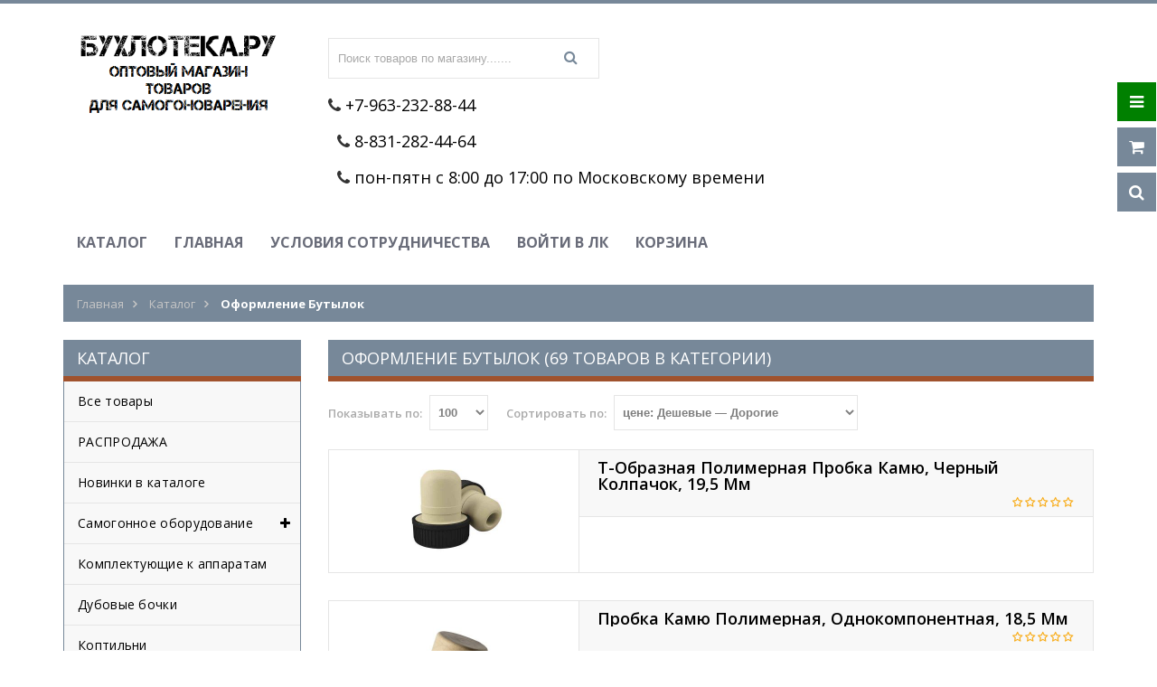

--- FILE ---
content_type: text/html; charset=utf-8
request_url: https://buhloteka.ru/catalog/Jetiketki-dlya-butylok
body_size: 20148
content:
<!DOCTYPE html PUBLIC "-//W3C//DTD XHTML 1.0 Strict//EN" "http://www.w3.org/TR/xhtml1/DTD/xhtml1-strict.dtd">
<html xmlns="http://www.w3.org/1999/xhtml" xml:lang="ru" lang="ru">
<head> 
  <title>Оформление бутылок</title> 
  <meta name="yandex-verification" content="3208abe00dbe7436" />
  <meta name="description" content="Оформление бутылок" /> 
  <meta name="keywords" content="Оформление бутылок" />
  <meta http-equiv="X-UA-Compatible" content="IE=11" />
  <meta http-equiv="Content-Type" content="text/html; charset=utf-8" /> 
  <meta http-equiv="Content-Language" content="ru" />
  <meta name="viewport" content="width=device-width, initial-scale=1.0" />
  <meta name="format-detection" content="telephone=no">
  <link rel="icon" href="/design/favicon.ico?design=sport&lc=1547895270" type="image/x-icon" /> 
  <link rel="shortcut icon" href="/design/favicon.ico?design=sport&lc=1547895270" type="image/x-icon" /> 
  
  
    
  
  <link href="https://fonts.googleapis.com/css?family=Open+Sans:300,400,600,700,800" rel="stylesheet" type="text/css">
  
  <link rel="stylesheet" type="text/css" href="/design/magnific-popup.css?design=sport&lc=1598698829">
  <link rel="stylesheet" type="text/css" href="/design//forall/css/fancybox/2.1.4/jquery.fancybox.css">
  <link rel="stylesheet" type="text/css" href="/design//forall/css/jquery-ui/jquery.ui.all.min.css">
  <link rel="stylesheet" type="text/css" href="/design/font-awesome.css?design=sport">
  <link rel="stylesheet" type="text/css" href="/design/main.css?design=sport&lc=1598698829">
  
  <script type="text/javascript">var zoomloaderPath = '/design/loader.gif?design=sport';</script>
  <script type="text/javascript" src="/design/forall.js?design=sport&lc=1598698829"></script>
  <script type="text/javascript" src="/design//forall/css/fancybox/2.1.5/jquery.fancybox.js"></script>
  <script type="text/javascript" src="/design/main.js?design=sport&lc=1598698829"></script>
  
    
  
    
    
</head>
<body>
  <div class="wrapper not_log">
    
    <noscript>
      <div class="noscript"> 
        <div class="noscript-inner"> 
          <h4><strong>Мы заметили, что у Вас выключен JavaScript.</strong></h4>
          <h5>Необходимо включить его для корректной работы сайта.</h5>
        </div> 
      </div> 
    </noscript>
    
    
    <div id="header-top"></div>
    <div id="header">
      <div class="container">
        <div class="row">
          <div class="col-md-3 col-xs-12">
            <div id="logo">
              <a href="https://buhloteka.ru/" title="Бухлотека.ру - самогонные аппараты оптом"><img src="/design/logo.png?design=sport&lc=1547895270" alt="Бухлотека.ру - самогонные аппараты оптом"></a>
            </div>
          </div>
           
          <br />
         
           <div class="col-md-9 col-xs-12 header-contact">
             
        <div class="header-search">
          
          <div class="search-hover">
            <form id="search_mini_form" action="https://buhloteka.ru/search" method="get" title="Поиск по магазину" onsubmit="if($(this).find('.form-search').val()) return false;">
              <div class="form-search">
                <input type="text" name="q" value="" class="input-text search-string" placeholder="Поиск товаров по магазину.......">
                <input type="hidden" name="goods_search_field_id" value="0">
                <button type="submit" title="Искать" class="fa fa-search"></button>
              </div>
            </form>
          </div>
        </div>
                        
                          
                                              
                        <div class="footer-contact">
                         
                          <p class="phone"><em class="fa fa-phone">&nbsp;</em><span class="ft-content"><a href="tel:+7-963-232-88-44">+7-963-232-88-44</a></span></p>                          <br />
                          <p class="phone"><em class="fa fa-phone">&nbsp;</em><span class="ft-content"><a href="tel:8-831-282-44-64">8-831-282-44-64</a></span></p>                          <br />
                          <p class="phone"><em class="fa fa-phone">&nbsp;</em><span class="ft-content"><a href="tel:пон-пятн с 8:00 до 17:00 по Московскому времени">пон-пятн с 8:00 до 17:00 по Московскому времени</a></span></p>                          
                          
                          
                          
                          <br />
                          
                          <br />
                           <br />
                        </div>
                 </div>
          
          <div class="col-md-9 col-xs-12">
            
            <div id="custommenu">
              
              
                            
              <ul class="menunav" itemscope itemtype="https://schema.org/SiteNavigationElement">
                                                                            <li><a href="https://buhloteka.ru/catalog"  title="Полный список товаров на сайте" itemprop="url">Каталог</a></li>
                                          <li><a href="https://buhloteka.ru/"  title="Самогонные аппараты оптом." itemprop="url">Главная</a></li>
                                          <li><a href="https://buhloteka.ru/page/Usloviya-raboty"  title="Условия работы" itemprop="url">Условия сотрудничества</a></li>
                                          <li><a href="https://buhloteka.ru/user/login"  title="Вход в личный кабинет покупателя" itemprop="url">Войти в ЛК</a></li>
                                          <li><a href="https://buhloteka.ru/cart"  title="Ваша корзина" itemprop="url">Корзина</a></li>
                                                                    </ul>
                          </div>
            <div id="mommenu" class="menu-collapse">
              <span class="btn btn-navbar menusidebar collapsed" data-toggle="collapse" data-target="#menu_collapse">
                <i class="fa fa-bars"></i>
              </span>
              <span class="menu_catalog">Каталог</span>
              <div class="menu_collapse_wrap">
                <div id="menu_collapse" class="mainnav collapse">
                  <ul>
                                                                                    <li  class="level0  subhead ">
                          <a href="https://buhloteka.ru/catalog/Vse-tovary" class="title-lv0 ">Все товары</a>
                        </li>                                                                                        <li  class="level0  subhead ">
                          <a href="https://buhloteka.ru/catalog/RASPRODAZhA" class="title-lv0 ">РАСПРОДАЖА</a>
                        </li>                                                                                        <li  class="level0  subhead ">
                          <a href="https://buhloteka.ru/catalog/Novinki-v-kataloge" class="title-lv0 ">Новинки в каталоге</a>
                        </li>                                                                                        <li  class="level0 parent subhead ">
                          <a href="https://buhloteka.ru/catalog/Samogonnoe-oborudovanie" class="title-lv0 "><span class="open-menu "></span>Самогонное оборудование</a>
                                                                                        <ul class="sub">                        <li  class="level1   ">
                          <a href="https://buhloteka.ru/catalog/Samogonoff-Optima" class="title-lv1 ">Самогонофф Оптима</a>
                        </li>                                                                                        <li  class="level1   ">
                          <a href="https://buhloteka.ru/catalog/Samogonoff-Jeverest" class="title-lv1 ">Самогонофф Эверест</a>
                        </li>                                                                                        <li style="display:none;" class="level1   ">
                          <a href="https://buhloteka.ru/catalog/Samogonoff-Jekonomist" class="title-lv1 ">Самогонофф Экономист</a>
                        </li>                                                                                        <li  class="level1   ">
                          <a href="https://buhloteka.ru/catalog/Samogonoff-Gamma-Zetta" class="title-lv1 ">Самогонофф Гамма, Зетта</a>
                        </li>                                                                                        <li style="display:none;" class="level1   ">
                          <a href="https://buhloteka.ru/catalog/Apparaty-Samogonoff" class="title-lv1 ">Аппараты Самогонофф</a>
                        </li>                                                                                        <li  class="level1   ">
                          <a href="https://buhloteka.ru/catalog/Apparaty-Umelec" class="title-lv1 ">Аппараты Умелец</a>
                        </li>                                                                                        <li  class="level1   ">
                          <a href="https://buhloteka.ru/catalog/Apparaty-serii-Domashnij" class="title-lv1 ">Аппараты Прогресс, Хорошо сидим</a>
                        </li>                                                                                        <li  class="level1   ">
                          <a href="https://buhloteka.ru/catalog/Peregonnye-kuby" class="title-lv1 ">Перегонные кубы</a>
                        </li>                                                                                        <li style="display:none;" class="level1   ">
                          <a href="https://buhloteka.ru/catalog/Drugie-apparaty" class="title-lv1 ">Другие аппараты</a>
                        </li>                                                                                        <li  class="level1   ">
                          <a href="https://buhloteka.ru/catalog/Rektifikacionnye-kolonny" class="title-lv1 ">Ректификационные колонны</a>
                        </li>                                                                                        <li  class="level1   ">
                          <a href="https://buhloteka.ru/catalog/Mednoe-oborudovanie" class="title-lv1 ">Медное оборудование</a>
                        </li>                                                                                        <li  class="level1   ">
                          <a href="https://buhloteka.ru/catalog/Parovodyanye-kotly-PVK" class="title-lv1 ">Для ПВК</a>
                        </li>                                                                                        <li  class="level1   ">
                          <a href="https://buhloteka.ru/catalog/Apparaty-bez-kuba" class="title-lv1 ">Аппараты без куба</a>
                        </li>                      </ul> </li>                                                                  <li  class="level0  subhead ">
                          <a href="https://buhloteka.ru/catalog/Komplektuyushhie" class="title-lv0 ">Комплектующие к аппаратам</a>
                        </li>                                                                                        <li  class="level0  subhead ">
                          <a href="https://buhloteka.ru/catalog/Dubovye-bochki" class="title-lv0 ">Дубовые бочки</a>
                        </li>                                                                                        <li  class="level0  subhead ">
                          <a href="https://buhloteka.ru/catalog/Koptilni" class="title-lv0 ">Коптильни</a>
                        </li>                                                                                        <li  class="level0  subhead ">
                          <a href="https://buhloteka.ru/catalog/Avtoklavy" class="title-lv0 ">Автоклавы</a>
                        </li>                                                                                        <li  class="level0  subhead ">
                          <a href="https://buhloteka.ru/catalog/Pressy-dlya-soka" class="title-lv0 ">Прессы для сока</a>
                        </li>                                                                                        <li  class="level0  subhead ">
                          <a href="https://buhloteka.ru/catalog/Chugunnye-kazany" class="title-lv0 ">Казаны и печи</a>
                        </li>                                                                                        <li  class="level0  subhead ">
                          <a href="https://buhloteka.ru/catalog/Uzbekskie-nozhi-i-posuda" class="title-lv0 ">Узбекские ножи и посуда</a>
                        </li>                                                                                        <li  class="level0  subhead ">
                          <a href="https://buhloteka.ru/catalog/Nastojki-Krepkij-Master" class="title-lv0 ">Настойки Крепкий Мастер</a>
                        </li>                                                                                        <li style="display:none;" class="level0  subhead ">
                          <a href="https://buhloteka.ru/catalog/Nastojki-Laboratoriya-Samogona" class="title-lv0 ">Настойки Лаборатория Самогона</a>
                        </li>                                                                                        <li  class="level0  subhead ">
                          <a href="https://buhloteka.ru/catalog/Nastojki-Altajskij-Vinokur" class="title-lv0 ">Настойки Алтайский Винокур</a>
                        </li>                                                                                        <li  class="level0  subhead ">
                          <a href="https://buhloteka.ru/catalog/Nastojki-Ded-Altaj" class="title-lv0 ">Настойки Дед Алтай</a>
                        </li>                                                                                        <li style="display:none;" class="level0  subhead ">
                          <a href="https://buhloteka.ru/catalog/Vesovye-travy-i-specii" class="title-lv0 ">Весовые травы и специи</a>
                        </li>                                                                                        <li  class="level0  subhead ">
                          <a href="https://buhloteka.ru/catalog/Dubovye-i-fruktovye-shhepa-i-palochki" class="title-lv0 ">Дубовые и фруктовые щепа и палочки</a>
                        </li>                                                                                        <li style="display:none;" class="level0  subhead ">
                          <a href="https://buhloteka.ru/catalog/Dlya-oblagorazhivaniya" class="title-lv0 ">Другие настойки и травы</a>
                        </li>                                                                                        <li  class="level0  subhead ">
                          <a href="https://buhloteka.ru/catalog/Drozhzhi-i-syre" class="title-lv0 ">Дрожжи и сырье</a>
                        </li>                                                                                        <li  class="level0  subhead ">
                          <a href="https://buhloteka.ru/catalog/Jessencii-Jetol-na-10-litrov" class="title-lv0 ">Эссенции Этол на 10 литров</a>
                        </li>                                                                                        <li style="display:none;" class="level0  subhead ">
                          <a href="https://buhloteka.ru/catalog/Aromatizatory-na-100-litrov" class="title-lv0 ">Ароматизаторы на 100 литров</a>
                        </li>                                                                                        <li  class="level0  subhead ">
                          <a href="https://buhloteka.ru/catalog/Jessencii-Alkotek-na-10-l" class="title-lv0 ">Эссенции Алкостар-Алколайн на 10 л</a>
                        </li>                                                                                        <li  class="level0  subhead ">
                          <a href="https://buhloteka.ru/catalog/Jessencii-Alkotek-na-10-litrov" class="title-lv0 ">Эссенции Алкотек на 10 литров</a>
                        </li>                                                                                        <li  class="level0  subhead ">
                          <a href="https://buhloteka.ru/catalog/Aromatizatory-na-10-litrov" class="title-lv0 ">Ароматизаторы на 10 литров</a>
                        </li>                                                                                        <li  class="level0  subhead ">
                          <a href="https://buhloteka.ru/catalog/Ochistka-i-filtraciya" class="title-lv0 ">Очистка и фильтрация</a>
                        </li>                                                                                        <li  class="level0  subhead ">
                          <a href="https://buhloteka.ru/catalog/Pivovarenie" class="title-lv0 ">Пивоварение</a>
                        </li>                                                                                        <li  class="level0  subhead ">
                          <a href="https://buhloteka.ru/catalog/Syrodelie" class="title-lv0 ">Товары для сыроварения</a>
                        </li>                                                                                        <li  class="level0  subhead ">
                          <a href="https://buhloteka.ru/catalog/Soputstvuyushhie-tovary" class="title-lv0 ">Сопутствующие товары</a>
                        </li>                                                                                        <li  class="level0  subhead ">
                          <a href="https://buhloteka.ru/catalog/Butylki-banki-butyli" class="title-lv0 ">Бутылки, банки, бутыли</a>
                        </li>                                                                                        <li  class="level0  subhead active">
                          <a href="https://buhloteka.ru/catalog/Jetiketki-dlya-butylok" class="title-lv0 active">Оформление бутылок</a>
                        </li>                                                                                        <li  class="level0  subhead ">
                          <a href="https://buhloteka.ru/catalog/Vinodelie" class="title-lv0 ">Виноделие</a>
                        </li>                                                                                        <li  class="level0  subhead ">
                          <a href="https://buhloteka.ru/catalog/Dlya-myasa-i-kolbasy" class="title-lv0 ">Для мяса и колбасы</a>
                        </li>                                                                                        <li  class="level0  subhead ">
                          <a href="https://buhloteka.ru/catalog/Kovanye-nozhi" class="title-lv0 ">НОЖИ и ТОПОРИКИ</a>
                        </li>                                                                                        <li  class="level0  subhead ">
                          <a href="https://buhloteka.ru/catalog/Filtry-dlya-vody" class="title-lv0 ">Фильтры для воды</a>
                        </li>                                                                                        <li  class="level0  subhead ">
                          <a href="https://buhloteka.ru/catalog/Tovary-dlya-kuhni" class="title-lv0 ">Товары для кухни</a>
                        </li>                                                                                        <li style="display:none;" class="level0  subhead ">
                          <a href="https://buhloteka.ru/catalog/Jessencii-s-dozatorom-na-10-l" class="title-lv0 ">Эссенции с дозатором, на 10 л</a>
                        </li>                                                                                        <li style="display:none;" class="level0  subhead ">
                          <a href="https://buhloteka.ru/catalog/Tehnicheskaya-kategoriya" class="title-lv0 ">Техническая категория</a>
                        </li>                                                                                        <li style="display:none;" class="level0  subhead ">
                          <a href="https://buhloteka.ru/catalog/Tochno-net-na-sklade" class="title-lv0 ">Точно нет на складе</a>
                        </li>                                                                                        <li style="display:none;" class="level0  subhead ">
                          <a href="https://buhloteka.ru/catalog/Skrytaya-kategoriya" class="title-lv0 ">Скрытая категория</a>
                        </li>                                                                                        <li  class="level0  subhead ">
                          <a href="https://buhloteka.ru/catalog/Vse-dlya-vypechki" class="title-lv0 ">Все для выпечки</a>
                        </li>                                                                                        <li  class="level0  subhead ">
                          <a href="https://buhloteka.ru/catalog/Bytovaya-himiya" class="title-lv0 ">Бытовая химия</a>
                        </li>                      </ul>                                                         </ul>
                </div>
              </div>
            </div>
            
          </div>
          
                  </div>
                 
          
          
          
        </div>
      </div>
    </div>
    
    
    <div id="header-right">
      <div class="header-right-mob">
       
        
        <div class="header-link">
          <a href="javascript:void(0);"><em class="fa fa-bars"></em></a>
          <div class="top-menu">
            <ul class="dropit-top-menu">
                                                                    <li><a href="https://buhloteka.ru/catalog"  title="Полный список товаров на сайте">Каталог</a></li>
                                      <li><a href="https://buhloteka.ru/"  title="Самогонные аппараты оптом.">Главная</a></li>
                                      <li><a href="https://buhloteka.ru/page/Usloviya-raboty"  title="Условия работы">Условия сотрудничества</a></li>
                                      <li><a href="https://buhloteka.ru/user/login"  title="Вход в личный кабинет покупателя">Войти в ЛК</a></li>
                                      <li><a href="https://buhloteka.ru/cart"  title="Ваша корзина">Корзина</a></li>
                                                            </ul>
            <ul class="dropit-top-user-menu">
                            <li><a href="https://buhloteka.ru/user/login" title="Вход в личный кабинет">Вход</a></li>
             
                          </ul>
          </div>
        </div>
        
        
        
      
        
        
        <div class="header-cart">
          <div class="block-cart  ">
            <div class="cart-title">
              <a href="https://buhloteka.ru/cart"><i class="fa fa-shopping-cart"></i></a>
              <span class="cart-count" data-count="0">0</span>
            </div>
            <div class="dropdown-cart">
              <div class="cart-content">
                                <div class="cart-empty">Ваша корзина пуста</div>
                              </div>
            </div>
          </div>
        </div>
        
                
        <div class="header-search">
          <a href="javascript:void(0);"><em class="fa fa-search"></em></a>
          <div class="search-hover">
            <form id="search_mini_form" action="https://buhloteka.ru/search" method="get" title="Поиск по магазину" onsubmit="if($(this).find('.form-search').val()) return false;">
              <div class="form-search">
                <input type="text" name="q" value="" class="input-text search-string" placeholder="Поиск по магазину...">
                <input type="hidden" name="goods_search_field_id" value="0">
                <button type="submit" title="Искать" class="fa fa-search"></button>
              </div>
            </form>
          </div>
        </div>
      </div>
    </div>
    
    
    <div id="main">
      
            <div id="breadcrumbs">
        <div class="container">
          <ul class="breadcrumbs" itemscope itemtype="https://schema.org/BreadcrumbList">
              <li itemprop="itemListElement" itemscope itemtype="https://schema.org/ListItem" class="home"><a itemprop="item" href="https://buhloteka.ru/" title="Перейти на главную"><span itemprop="name">Главная</span></a></li>
                                          <li itemprop="itemListElement" itemscope itemtype="https://schema.org/ListItem"><a itemprop="item" href="https://buhloteka.ru/catalog" title="Перейти в каталог продукции нашего магазина"><span itemprop="name">Каталог</span></a></li>
                                                            <li>Оформление бутылок</li>
                                                                 
          </ul>
        </div>
      </div>
            
      <div class="container">
        <div class="row">
                    
                    <div class="col-md-9 col-xs-12 col-right">
            
            <div class="page-title">
                              <h1 class="title">  Оформление бутылок (69 товаров в категории) </h1>
                          
            </div>
            
              
      
  
      <div class="categories row">
          </div>
        
  
    
      
    <div class="products clear">
    
        
      <div class="toolbar">
        <form action="" class="form-inline OrderFilterForm">
          <noindex>
          
              
          
          <div class="show-by">
            <label>Показывать по:</label>
            <select name="per_page" class="selectBox" title="Лимит товаров на странице" onchange="this.form.submit();">
                              <option value="100" selected="selected">100</option>
                          </select>
          </div>
          
          
          <div class="sort-by">
            <label>Сортировать по:</label>
            <select name="goods_search_field_id" class="selectBox" title="Название сортировки" onchange="this.form.submit();">
                              <option value="1" >цене: Дорогие — Дешевые</option>
                              <option value="2" selected="selected">цене: Дешевые — Дорогие</option>
                              <option value="9" >изображению: есть — нет</option>
                              <option value="10" >изображению: нет — есть</option>
                              <option value="3" >названию: А — я</option>
                              <option value="4" >названию: я — А</option>
                              <option value="5" >наличию: много — мало</option>
                              <option value="6" >наличию: мало — много</option>
                              <option value="7" >дате: новые — старые</option>
                              <option value="8" >дате: старые — новые</option>
                              <option value="11" >рейтингу: Хорошие — Плохие</option>
                              <option value="12" >рейтингу: Плохие — Хорошие</option>
                              <option value="13" >количеству отзывов: Много — Мало</option>
                              <option value="14" >количеству отзывов: Мало — Много</option>
                          </select>
          </div>
          
          
                    
          </noindex>
        </form>
      </div>
    
        
    
    <div class="products-container">
 
        
        <ul class="products-list">
                      <li class="item" itemscope itemtype="https://schema.org/Product">
              <div class="item-inner row">
                <div class="col-sm-4 col-sms-4 col-smb-12">
                  <div class="product-image">
                    <div class="ico-product">
                                                                </div>
                    <a href="https://buhloteka.ru/goods/T-obraznaya-polimernaya-probka-Kamyu-19-5-mm?from=ZWZk" title="Т-образная полимерная пробка Камю, черный колпачок, 19,5 мм">
                      <img src="https://i1.storeland.net/2/1542/115410264/eb5c13/t-obraznaya-polimernaya-probka-kamyu-19-5-mm.jpg" class="goods-image-small" alt="Т-образная полимерная пробка Камю, черный колпачок, 19,5 мм" title="Т-образная полимерная пробка Камю, черный колпачок, 19,5 мм" itemprop="image"/>
                    </a>
                  </div>	
                </div>
                <div class="col-sm-8 col-sms-8 col-smb-12">
                  <div class="product-shop">
                    <div class="product-info">
                      <div class="product-name"><a href="https://buhloteka.ru/goods/T-obraznaya-polimernaya-probka-Kamyu-19-5-mm?from=ZWZk" title="Т-образная полимерная пробка Камю, черный колпачок, 19,5 мм" itemprop="url">Т-образная полимерная пробка Камю, черный колпачок, 19,5 мм</a></div>
                      <meta itemprop="name" content="Т-образная полимерная пробка Камю, черный колпачок, 19,5 мм">
                       <div class="ratings">
                        <div class="rating-box">
                                                      <div class="rating" style="width:0%" alt="Рейтинг не определён" title="Рейтинг не определён"></div>
                                                  </div>
                      </div>
                    </div>
                                        <div class="actions compare-off ">
                      <form action="/cart/add/" method="post" class="product-form-193639118 goodsListForm">
                        <input type="hidden" name="hash" value="affbbf06" />
                        <input type="hidden" name="form[goods_from]" value="ZWZk" />
                        <input type="hidden" name="form[goods_mod_id]" value="193639118" />
                        
                
             
                        
                        
                        <ul class="add-to-links">
<button type="submit" class="add-cart button" title="В корзину" href="/cart/add/?hash=affbbf06&amp;form%5Bgoods_from%5D=ZWZk&amp;form%5Bgoods_mod_id%5D=193639118"><span>В корзину</span><i class="fa fa-shopping-cart"></i></a>
          
 
         
 
 
                          <li class="wishlist">
   
                                                          <a class="add-wishlist"
                                data-action-is-add="1"
                             
                                data-action-add-title="Добавить &laquo;Т-образная полимерная пробка Камю, черный колпачок, 19,5 мм&raquo; В корзину"
                                data-action-delete-title="Убрать &laquo;Т-образная полимерная пробка Камю, черный колпачок, 19,5 мм&raquo; из избранного"
                                title="Добавить &laquo;Т-образная полимерная пробка Камю, черный колпачок, 19,5 мм&raquo; В корзину" 
                              ><i class="fa fa-shopping-cart"></i></a>
                                                        
                            
                          </li>
                          <li class="compare">
                            
                                                        
                          </li>
                        </ul>
                      </form>
                    </div>	
                  </div>
                </div>
              </div>
            </li>
                      <li class="item" itemscope itemtype="https://schema.org/Product">
              <div class="item-inner row">
                <div class="col-sm-4 col-sms-4 col-smb-12">
                  <div class="product-image">
                    <div class="ico-product">
                                                                </div>
                    <a href="https://buhloteka.ru/goods/Probka-Kamyu-polimernaya-odnokomponentnaya-19-5-mm?from=ZWZk" title="Пробка Камю полимерная, однокомпонентная, 18,5 мм">
                      <img src="https://i5.storeland.net/2/4554/145534949/eb5c13/probka-kamyu-polimernaya-odnokomponentnaya-18-5-mm.jpg" class="goods-image-small" alt="Пробка Камю полимерная, однокомпонентная, 18,5 мм" title="Пробка Камю полимерная, однокомпонентная, 18,5 мм" itemprop="image"/>
                    </a>
                  </div>	
                </div>
                <div class="col-sm-8 col-sms-8 col-smb-12">
                  <div class="product-shop">
                    <div class="product-info">
                      <div class="product-name"><a href="https://buhloteka.ru/goods/Probka-Kamyu-polimernaya-odnokomponentnaya-19-5-mm?from=ZWZk" title="Пробка Камю полимерная, однокомпонентная, 18,5 мм" itemprop="url">Пробка Камю полимерная, однокомпонентная, 18,5 мм</a></div>
                      <meta itemprop="name" content="Пробка Камю полимерная, однокомпонентная, 18,5 мм">
                       <div class="ratings">
                        <div class="rating-box">
                                                      <div class="rating" style="width:0%" alt="Рейтинг не определён" title="Рейтинг не определён"></div>
                                                  </div>
                      </div>
                    </div>
                                        <div class="actions compare-off ">
                      <form action="/cart/add/" method="post" class="product-form-256037745 goodsListForm">
                        <input type="hidden" name="hash" value="affbbf06" />
                        <input type="hidden" name="form[goods_from]" value="ZWZk" />
                        <input type="hidden" name="form[goods_mod_id]" value="256037745" />
                        
                
             
                        
                        
                        <ul class="add-to-links">
<button type="submit" class="add-cart button" title="В корзину" href="/cart/add/?hash=affbbf06&amp;form%5Bgoods_from%5D=ZWZk&amp;form%5Bgoods_mod_id%5D=256037745"><span>В корзину</span><i class="fa fa-shopping-cart"></i></a>
          
 
         
 
 
                          <li class="wishlist">
   
                                                          <a class="add-wishlist"
                                data-action-is-add="1"
                             
                                data-action-add-title="Добавить &laquo;Пробка Камю полимерная, однокомпонентная, 18,5 мм&raquo; В корзину"
                                data-action-delete-title="Убрать &laquo;Пробка Камю полимерная, однокомпонентная, 18,5 мм&raquo; из избранного"
                                title="Добавить &laquo;Пробка Камю полимерная, однокомпонентная, 18,5 мм&raquo; В корзину" 
                              ><i class="fa fa-shopping-cart"></i></a>
                                                        
                            
                          </li>
                          <li class="compare">
                            
                                                        
                          </li>
                        </ul>
                      </form>
                    </div>	
                  </div>
                </div>
              </div>
            </li>
                      <li class="item" itemscope itemtype="https://schema.org/Product">
              <div class="item-inner row">
                <div class="col-sm-4 col-sms-4 col-smb-12">
                  <div class="product-image">
                    <div class="ico-product">
                                                                </div>
                    <a href="https://buhloteka.ru/goods/T-obraznaya-polimernaya-probka-Kamyu-dekorirovannaya-alyuminiem-19-5-mm?from=ZWZk" title="Т-образная полимерная пробка Камю, декорированная алюминием  , 19,5 мм">
                      <img src="https://i1.storeland.net/2/1542/115410266/eb5c13/t-obraznaya-polimernaya-probka-kamyu-dekorirovannaya-alyuminiem-19-5-mm.jpg" class="goods-image-small" alt="Т-образная полимерная пробка Камю, декорированная алюминием  , 19,5 мм" title="Т-образная полимерная пробка Камю, декорированная алюминием  , 19,5 мм" itemprop="image"/>
                    </a>
                  </div>	
                </div>
                <div class="col-sm-8 col-sms-8 col-smb-12">
                  <div class="product-shop">
                    <div class="product-info">
                      <div class="product-name"><a href="https://buhloteka.ru/goods/T-obraznaya-polimernaya-probka-Kamyu-dekorirovannaya-alyuminiem-19-5-mm?from=ZWZk" title="Т-образная полимерная пробка Камю, декорированная алюминием  , 19,5 мм" itemprop="url">Т-образная полимерная пробка Камю, декорированная алюминием  , 19,5 мм</a></div>
                      <meta itemprop="name" content="Т-образная полимерная пробка Камю, декорированная алюминием  , 19,5 мм">
                       <div class="ratings">
                        <div class="rating-box">
                                                      <div class="rating" style="width:0%" alt="Рейтинг не определён" title="Рейтинг не определён"></div>
                                                  </div>
                      </div>
                    </div>
                                        <div class="actions compare-off ">
                      <form action="/cart/add/" method="post" class="product-form-193639119 goodsListForm">
                        <input type="hidden" name="hash" value="affbbf06" />
                        <input type="hidden" name="form[goods_from]" value="ZWZk" />
                        <input type="hidden" name="form[goods_mod_id]" value="193639119" />
                        
                
             
                        
                        
                        <ul class="add-to-links">
<button type="submit" class="add-cart button" title="В корзину" href="/cart/add/?hash=affbbf06&amp;form%5Bgoods_from%5D=ZWZk&amp;form%5Bgoods_mod_id%5D=193639119"><span>В корзину</span><i class="fa fa-shopping-cart"></i></a>
          
 
         
 
 
                          <li class="wishlist">
   
                                                          <a class="add-wishlist"
                                data-action-is-add="1"
                             
                                data-action-add-title="Добавить &laquo;Т-образная полимерная пробка Камю, декорированная алюминием  , 19,5 мм&raquo; В корзину"
                                data-action-delete-title="Убрать &laquo;Т-образная полимерная пробка Камю, декорированная алюминием  , 19,5 мм&raquo; из избранного"
                                title="Добавить &laquo;Т-образная полимерная пробка Камю, декорированная алюминием  , 19,5 мм&raquo; В корзину" 
                              ><i class="fa fa-shopping-cart"></i></a>
                                                        
                            
                          </li>
                          <li class="compare">
                            
                                                        
                          </li>
                        </ul>
                      </form>
                    </div>	
                  </div>
                </div>
              </div>
            </li>
                      <li class="item" itemscope itemtype="https://schema.org/Product">
              <div class="item-inner row">
                <div class="col-sm-4 col-sms-4 col-smb-12">
                  <div class="product-image">
                    <div class="ico-product">
                                                                </div>
                    <a href="https://buhloteka.ru/goods/T-obraznaya-polimernaya-probka-Kamyu-zolotistyj-alyuminievyj-verh-19-5-mm?from=ZWZk" title="Т-образная полимерная пробка Камю, золотистый алюминиевый верх, 19,5 мм">
                      <img src="https://i4.storeland.net/2/3582/135815150/eb5c13/t-obraznaya-polimernaya-probka-kamyu-zolotistyj-alyuminievyj-verh-19-5-mm.jpg" class="goods-image-small" alt="Т-образная полимерная пробка Камю, золотистый алюминиевый верх, 19,5 мм" title="Т-образная полимерная пробка Камю, золотистый алюминиевый верх, 19,5 мм" itemprop="image"/>
                    </a>
                  </div>	
                </div>
                <div class="col-sm-8 col-sms-8 col-smb-12">
                  <div class="product-shop">
                    <div class="product-info">
                      <div class="product-name"><a href="https://buhloteka.ru/goods/T-obraznaya-polimernaya-probka-Kamyu-zolotistyj-alyuminievyj-verh-19-5-mm?from=ZWZk" title="Т-образная полимерная пробка Камю, золотистый алюминиевый верх, 19,5 мм" itemprop="url">Т-образная полимерная пробка Камю, золотистый алюминиевый верх, 19,5 мм</a></div>
                      <meta itemprop="name" content="Т-образная полимерная пробка Камю, золотистый алюминиевый верх, 19,5 мм">
                       <div class="ratings">
                        <div class="rating-box">
                                                      <div class="rating" style="width:0%" alt="Рейтинг не определён" title="Рейтинг не определён"></div>
                                                  </div>
                      </div>
                    </div>
                                        <div class="actions compare-off ">
                      <form action="/cart/add/" method="post" class="product-form-241111084 goodsListForm">
                        <input type="hidden" name="hash" value="affbbf06" />
                        <input type="hidden" name="form[goods_from]" value="ZWZk" />
                        <input type="hidden" name="form[goods_mod_id]" value="241111084" />
                        
                
             
                        
                        
                        <ul class="add-to-links">
<button type="submit" class="add-cart button" title="В корзину" href="/cart/add/?hash=affbbf06&amp;form%5Bgoods_from%5D=ZWZk&amp;form%5Bgoods_mod_id%5D=241111084"><span>В корзину</span><i class="fa fa-shopping-cart"></i></a>
          
 
         
 
 
                          <li class="wishlist">
   
                                                          <a class="add-wishlist"
                                data-action-is-add="1"
                             
                                data-action-add-title="Добавить &laquo;Т-образная полимерная пробка Камю, золотистый алюминиевый верх, 19,5 мм&raquo; В корзину"
                                data-action-delete-title="Убрать &laquo;Т-образная полимерная пробка Камю, золотистый алюминиевый верх, 19,5 мм&raquo; из избранного"
                                title="Добавить &laquo;Т-образная полимерная пробка Камю, золотистый алюминиевый верх, 19,5 мм&raquo; В корзину" 
                              ><i class="fa fa-shopping-cart"></i></a>
                                                        
                            
                          </li>
                          <li class="compare">
                            
                                                        
                          </li>
                        </ul>
                      </form>
                    </div>	
                  </div>
                </div>
              </div>
            </li>
                      <li class="item" itemscope itemtype="https://schema.org/Product">
              <div class="item-inner row">
                <div class="col-sm-4 col-sms-4 col-smb-12">
                  <div class="product-image">
                    <div class="ico-product">
                                                                </div>
                    <a href="https://buhloteka.ru/goods/Termousadochnyj-kolpachok-belyj-50h30-mm-10-sht?from=ZWZk" title="Термоусадочный колпачок белый 50х30 мм, (10 шт)">
                      <img src="https://i4.storeland.net/2/5706/157058699/eb5c13/termousadochnyj-kolpachok-belyj-50h30-mm-10-sht.jpg" class="goods-image-small" alt="Термоусадочный колпачок белый 50х30 мм, (10 шт)" title="Термоусадочный колпачок белый 50х30 мм, (10 шт)" itemprop="image"/>
                    </a>
                  </div>	
                </div>
                <div class="col-sm-8 col-sms-8 col-smb-12">
                  <div class="product-shop">
                    <div class="product-info">
                      <div class="product-name"><a href="https://buhloteka.ru/goods/Termousadochnyj-kolpachok-belyj-50h30-mm-10-sht?from=ZWZk" title="Термоусадочный колпачок белый 50х30 мм, (10 шт)" itemprop="url">Термоусадочный колпачок белый 50х30 мм, (10 шт)</a></div>
                      <meta itemprop="name" content="Термоусадочный колпачок белый 50х30 мм, (10 шт)">
                       <div class="ratings">
                        <div class="rating-box">
                                                      <div class="rating" style="width:0%" alt="Рейтинг не определён" title="Рейтинг не определён"></div>
                                                  </div>
                      </div>
                    </div>
                                        <div class="actions compare-off ">
                      <form action="/cart/add/" method="post" class="product-form-270847239 goodsListForm">
                        <input type="hidden" name="hash" value="affbbf06" />
                        <input type="hidden" name="form[goods_from]" value="ZWZk" />
                        <input type="hidden" name="form[goods_mod_id]" value="270847239" />
                        
                
             
                        
                        
                        <ul class="add-to-links">
<button type="submit" class="add-cart button" title="В корзину" href="/cart/add/?hash=affbbf06&amp;form%5Bgoods_from%5D=ZWZk&amp;form%5Bgoods_mod_id%5D=270847239"><span>В корзину</span><i class="fa fa-shopping-cart"></i></a>
          
 
         
 
 
                          <li class="wishlist">
   
                                                          <a class="add-wishlist"
                                data-action-is-add="1"
                             
                                data-action-add-title="Добавить &laquo;Термоусадочный колпачок белый 50х30 мм, (10 шт)&raquo; В корзину"
                                data-action-delete-title="Убрать &laquo;Термоусадочный колпачок белый 50х30 мм, (10 шт)&raquo; из избранного"
                                title="Добавить &laquo;Термоусадочный колпачок белый 50х30 мм, (10 шт)&raquo; В корзину" 
                              ><i class="fa fa-shopping-cart"></i></a>
                                                        
                            
                          </li>
                          <li class="compare">
                            
                                                        
                          </li>
                        </ul>
                      </form>
                    </div>	
                  </div>
                </div>
              </div>
            </li>
                      <li class="item" itemscope itemtype="https://schema.org/Product">
              <div class="item-inner row">
                <div class="col-sm-4 col-sms-4 col-smb-12">
                  <div class="product-image">
                    <div class="ico-product">
                                                                </div>
                    <a href="https://buhloteka.ru/goods/Termousadochnyj-kolpachok-serebristyj-50h30-mm-10-sht?from=ZWZk" title="Термоусадочный колпачок серебристый 50х30 мм, (10 шт)">
                      <img src="https://i3.storeland.net/2/5706/157058700/eb5c13/termousadochnyj-kolpachok-serebristyj-50h30-mm-10-sht.jpg" class="goods-image-small" alt="Термоусадочный колпачок серебристый 50х30 мм, (10 шт)" title="Термоусадочный колпачок серебристый 50х30 мм, (10 шт)" itemprop="image"/>
                    </a>
                  </div>	
                </div>
                <div class="col-sm-8 col-sms-8 col-smb-12">
                  <div class="product-shop">
                    <div class="product-info">
                      <div class="product-name"><a href="https://buhloteka.ru/goods/Termousadochnyj-kolpachok-serebristyj-50h30-mm-10-sht?from=ZWZk" title="Термоусадочный колпачок серебристый 50х30 мм, (10 шт)" itemprop="url">Термоусадочный колпачок серебристый 50х30 мм, (10 шт)</a></div>
                      <meta itemprop="name" content="Термоусадочный колпачок серебристый 50х30 мм, (10 шт)">
                       <div class="ratings">
                        <div class="rating-box">
                                                      <div class="rating" style="width:0%" alt="Рейтинг не определён" title="Рейтинг не определён"></div>
                                                  </div>
                      </div>
                    </div>
                                        <div class="actions compare-off ">
                      <form action="/cart/add/" method="post" class="product-form-270847240 goodsListForm">
                        <input type="hidden" name="hash" value="affbbf06" />
                        <input type="hidden" name="form[goods_from]" value="ZWZk" />
                        <input type="hidden" name="form[goods_mod_id]" value="270847240" />
                        
                
             
                        
                        
                        <ul class="add-to-links">
<button type="submit" class="add-cart button" title="В корзину" href="/cart/add/?hash=affbbf06&amp;form%5Bgoods_from%5D=ZWZk&amp;form%5Bgoods_mod_id%5D=270847240"><span>В корзину</span><i class="fa fa-shopping-cart"></i></a>
          
 
         
 
 
                          <li class="wishlist">
   
                                                          <a class="add-wishlist"
                                data-action-is-add="1"
                             
                                data-action-add-title="Добавить &laquo;Термоусадочный колпачок серебристый 50х30 мм, (10 шт)&raquo; В корзину"
                                data-action-delete-title="Убрать &laquo;Термоусадочный колпачок серебристый 50х30 мм, (10 шт)&raquo; из избранного"
                                title="Добавить &laquo;Термоусадочный колпачок серебристый 50х30 мм, (10 шт)&raquo; В корзину" 
                              ><i class="fa fa-shopping-cart"></i></a>
                                                        
                            
                          </li>
                          <li class="compare">
                            
                                                        
                          </li>
                        </ul>
                      </form>
                    </div>	
                  </div>
                </div>
              </div>
            </li>
                      <li class="item" itemscope itemtype="https://schema.org/Product">
              <div class="item-inner row">
                <div class="col-sm-4 col-sms-4 col-smb-12">
                  <div class="product-image">
                    <div class="ico-product">
                                                                </div>
                    <a href="https://buhloteka.ru/goods/Termousadochnyj-kolpachok-zolotoj-50h30-mm-10-sht?from=ZWZk" title="Термоусадочный колпачок золотой 50х30 мм, (10 шт)">
                      <img src="https://i4.storeland.net/2/5706/157058701/eb5c13/termousadochnyj-kolpachok-zolotoj-50h30-mm-10-sht.jpg" class="goods-image-small" alt="Термоусадочный колпачок золотой 50х30 мм, (10 шт)" title="Термоусадочный колпачок золотой 50х30 мм, (10 шт)" itemprop="image"/>
                    </a>
                  </div>	
                </div>
                <div class="col-sm-8 col-sms-8 col-smb-12">
                  <div class="product-shop">
                    <div class="product-info">
                      <div class="product-name"><a href="https://buhloteka.ru/goods/Termousadochnyj-kolpachok-zolotoj-50h30-mm-10-sht?from=ZWZk" title="Термоусадочный колпачок золотой 50х30 мм, (10 шт)" itemprop="url">Термоусадочный колпачок золотой 50х30 мм, (10 шт)</a></div>
                      <meta itemprop="name" content="Термоусадочный колпачок золотой 50х30 мм, (10 шт)">
                       <div class="ratings">
                        <div class="rating-box">
                                                      <div class="rating" style="width:0%" alt="Рейтинг не определён" title="Рейтинг не определён"></div>
                                                  </div>
                      </div>
                    </div>
                                        <div class="actions compare-off ">
                      <form action="/cart/add/" method="post" class="product-form-270847241 goodsListForm">
                        <input type="hidden" name="hash" value="affbbf06" />
                        <input type="hidden" name="form[goods_from]" value="ZWZk" />
                        <input type="hidden" name="form[goods_mod_id]" value="270847241" />
                        
                
             
                        
                        
                        <ul class="add-to-links">
<button type="submit" class="add-cart button" title="В корзину" href="/cart/add/?hash=affbbf06&amp;form%5Bgoods_from%5D=ZWZk&amp;form%5Bgoods_mod_id%5D=270847241"><span>В корзину</span><i class="fa fa-shopping-cart"></i></a>
          
 
         
 
 
                          <li class="wishlist">
   
                                                          <a class="add-wishlist"
                                data-action-is-add="1"
                             
                                data-action-add-title="Добавить &laquo;Термоусадочный колпачок золотой 50х30 мм, (10 шт)&raquo; В корзину"
                                data-action-delete-title="Убрать &laquo;Термоусадочный колпачок золотой 50х30 мм, (10 шт)&raquo; из избранного"
                                title="Добавить &laquo;Термоусадочный колпачок золотой 50х30 мм, (10 шт)&raquo; В корзину" 
                              ><i class="fa fa-shopping-cart"></i></a>
                                                        
                            
                          </li>
                          <li class="compare">
                            
                                                        
                          </li>
                        </ul>
                      </form>
                    </div>	
                  </div>
                </div>
              </div>
            </li>
                      <li class="item" itemscope itemtype="https://schema.org/Product">
              <div class="item-inner row">
                <div class="col-sm-4 col-sms-4 col-smb-12">
                  <div class="product-image">
                    <div class="ico-product">
                                                                </div>
                    <a href="https://buhloteka.ru/goods/Termousadochnyj-kolpachok-bordovyj-50h30-mm-10-sht?from=ZWZk" title="Термоусадочный колпачок бордовый 50х30 мм, (10 шт)">
                      <img src="https://i4.storeland.net/2/5706/157058702/eb5c13/termousadochnyj-kolpachok-bordovyj-50h30-mm-10-sht.jpg" class="goods-image-small" alt="Термоусадочный колпачок бордовый 50х30 мм, (10 шт)" title="Термоусадочный колпачок бордовый 50х30 мм, (10 шт)" itemprop="image"/>
                    </a>
                  </div>	
                </div>
                <div class="col-sm-8 col-sms-8 col-smb-12">
                  <div class="product-shop">
                    <div class="product-info">
                      <div class="product-name"><a href="https://buhloteka.ru/goods/Termousadochnyj-kolpachok-bordovyj-50h30-mm-10-sht?from=ZWZk" title="Термоусадочный колпачок бордовый 50х30 мм, (10 шт)" itemprop="url">Термоусадочный колпачок бордовый 50х30 мм, (10 шт)</a></div>
                      <meta itemprop="name" content="Термоусадочный колпачок бордовый 50х30 мм, (10 шт)">
                       <div class="ratings">
                        <div class="rating-box">
                                                      <div class="rating" style="width:0%" alt="Рейтинг не определён" title="Рейтинг не определён"></div>
                                                  </div>
                      </div>
                    </div>
                                        <div class="actions compare-off ">
                      <form action="/cart/add/" method="post" class="product-form-270847242 goodsListForm">
                        <input type="hidden" name="hash" value="affbbf06" />
                        <input type="hidden" name="form[goods_from]" value="ZWZk" />
                        <input type="hidden" name="form[goods_mod_id]" value="270847242" />
                        
                
             
                        
                        
                        <ul class="add-to-links">
<button type="submit" class="add-cart button" title="В корзину" href="/cart/add/?hash=affbbf06&amp;form%5Bgoods_from%5D=ZWZk&amp;form%5Bgoods_mod_id%5D=270847242"><span>В корзину</span><i class="fa fa-shopping-cart"></i></a>
          
 
         
 
 
                          <li class="wishlist">
   
                                                          <a class="add-wishlist"
                                data-action-is-add="1"
                             
                                data-action-add-title="Добавить &laquo;Термоусадочный колпачок бордовый 50х30 мм, (10 шт)&raquo; В корзину"
                                data-action-delete-title="Убрать &laquo;Термоусадочный колпачок бордовый 50х30 мм, (10 шт)&raquo; из избранного"
                                title="Добавить &laquo;Термоусадочный колпачок бордовый 50х30 мм, (10 шт)&raquo; В корзину" 
                              ><i class="fa fa-shopping-cart"></i></a>
                                                        
                            
                          </li>
                          <li class="compare">
                            
                                                        
                          </li>
                        </ul>
                      </form>
                    </div>	
                  </div>
                </div>
              </div>
            </li>
                      <li class="item" itemscope itemtype="https://schema.org/Product">
              <div class="item-inner row">
                <div class="col-sm-4 col-sms-4 col-smb-12">
                  <div class="product-image">
                    <div class="ico-product">
                                                                </div>
                    <a href="https://buhloteka.ru/goods/Termousadochnyj-kolpachok-chernyj-50h30-mm-10-sht?from=ZWZk" title="Термоусадочный колпачок черный 50х30 мм, (10 шт)">
                      <img src="https://i4.storeland.net/2/5706/157058703/eb5c13/termousadochnyj-kolpachok-chernyj-50h30-mm-10-sht.jpg" class="goods-image-small" alt="Термоусадочный колпачок черный 50х30 мм, (10 шт)" title="Термоусадочный колпачок черный 50х30 мм, (10 шт)" itemprop="image"/>
                    </a>
                  </div>	
                </div>
                <div class="col-sm-8 col-sms-8 col-smb-12">
                  <div class="product-shop">
                    <div class="product-info">
                      <div class="product-name"><a href="https://buhloteka.ru/goods/Termousadochnyj-kolpachok-chernyj-50h30-mm-10-sht?from=ZWZk" title="Термоусадочный колпачок черный 50х30 мм, (10 шт)" itemprop="url">Термоусадочный колпачок черный 50х30 мм, (10 шт)</a></div>
                      <meta itemprop="name" content="Термоусадочный колпачок черный 50х30 мм, (10 шт)">
                       <div class="ratings">
                        <div class="rating-box">
                                                      <div class="rating" style="width:0%" alt="Рейтинг не определён" title="Рейтинг не определён"></div>
                                                  </div>
                      </div>
                    </div>
                                        <div class="actions compare-off ">
                      <form action="/cart/add/" method="post" class="product-form-270847243 goodsListForm">
                        <input type="hidden" name="hash" value="affbbf06" />
                        <input type="hidden" name="form[goods_from]" value="ZWZk" />
                        <input type="hidden" name="form[goods_mod_id]" value="270847243" />
                        
                
             
                        
                        
                        <ul class="add-to-links">
<button type="submit" class="add-cart button" title="В корзину" href="/cart/add/?hash=affbbf06&amp;form%5Bgoods_from%5D=ZWZk&amp;form%5Bgoods_mod_id%5D=270847243"><span>В корзину</span><i class="fa fa-shopping-cart"></i></a>
          
 
         
 
 
                          <li class="wishlist">
   
                                                          <a class="add-wishlist"
                                data-action-is-add="1"
                             
                                data-action-add-title="Добавить &laquo;Термоусадочный колпачок черный 50х30 мм, (10 шт)&raquo; В корзину"
                                data-action-delete-title="Убрать &laquo;Термоусадочный колпачок черный 50х30 мм, (10 шт)&raquo; из избранного"
                                title="Добавить &laquo;Термоусадочный колпачок черный 50х30 мм, (10 шт)&raquo; В корзину" 
                              ><i class="fa fa-shopping-cart"></i></a>
                                                        
                            
                          </li>
                          <li class="compare">
                            
                                                        
                          </li>
                        </ul>
                      </form>
                    </div>	
                  </div>
                </div>
              </div>
            </li>
                      <li class="item" itemscope itemtype="https://schema.org/Product">
              <div class="item-inner row">
                <div class="col-sm-4 col-sms-4 col-smb-12">
                  <div class="product-image">
                    <div class="ico-product">
                                                                </div>
                    <a href="https://buhloteka.ru/goods/Plastikovaya-probka-na-butylku-vint-28-18-mm-10-sht-zelenyj?from=ZWZk" title="Пластиковая пробка на бутылку винт 28*18 мм, 10 шт (зеленый)">
                      <img src="https://i1.storeland.net/2/5424/154230474/eb5c13/plastikovaya-probka-na-butylku-vint-28-18-mm-10-sht-zelenyj.jpg" class="goods-image-small" alt="Пластиковая пробка на бутылку винт 28*18 мм, 10 шт (зеленый)" title="Пластиковая пробка на бутылку винт 28*18 мм, 10 шт (зеленый)" itemprop="image"/>
                    </a>
                  </div>	
                </div>
                <div class="col-sm-8 col-sms-8 col-smb-12">
                  <div class="product-shop">
                    <div class="product-info">
                      <div class="product-name"><a href="https://buhloteka.ru/goods/Plastikovaya-probka-na-butylku-vint-28-18-mm-10-sht-zelenyj?from=ZWZk" title="Пластиковая пробка на бутылку винт 28*18 мм, 10 шт (зеленый)" itemprop="url">Пластиковая пробка на бутылку винт 28*18 мм, 10 шт (зеленый)</a></div>
                      <meta itemprop="name" content="Пластиковая пробка на бутылку винт 28*18 мм, 10 шт (зеленый)">
                       <div class="ratings">
                        <div class="rating-box">
                                                      <div class="rating" style="width:0%" alt="Рейтинг не определён" title="Рейтинг не определён"></div>
                                                  </div>
                      </div>
                    </div>
                                        <div class="actions compare-off ">
                      <form action="/cart/add/" method="post" class="product-form-266625564 goodsListForm">
                        <input type="hidden" name="hash" value="affbbf06" />
                        <input type="hidden" name="form[goods_from]" value="ZWZk" />
                        <input type="hidden" name="form[goods_mod_id]" value="266625564" />
                        
                
             
                        
                        
                        <ul class="add-to-links">
<button type="submit" class="add-cart button" title="В корзину" href="/cart/add/?hash=affbbf06&amp;form%5Bgoods_from%5D=ZWZk&amp;form%5Bgoods_mod_id%5D=266625564"><span>В корзину</span><i class="fa fa-shopping-cart"></i></a>
          
 
         
 
 
                          <li class="wishlist">
   
                                                          <a class="add-wishlist"
                                data-action-is-add="1"
                             
                                data-action-add-title="Добавить &laquo;Пластиковая пробка на бутылку винт 28*18 мм, 10 шт (зеленый)&raquo; В корзину"
                                data-action-delete-title="Убрать &laquo;Пластиковая пробка на бутылку винт 28*18 мм, 10 шт (зеленый)&raquo; из избранного"
                                title="Добавить &laquo;Пластиковая пробка на бутылку винт 28*18 мм, 10 шт (зеленый)&raquo; В корзину" 
                              ><i class="fa fa-shopping-cart"></i></a>
                                                        
                            
                          </li>
                          <li class="compare">
                            
                                                        
                          </li>
                        </ul>
                      </form>
                    </div>	
                  </div>
                </div>
              </div>
            </li>
                      <li class="item" itemscope itemtype="https://schema.org/Product">
              <div class="item-inner row">
                <div class="col-sm-4 col-sms-4 col-smb-12">
                  <div class="product-image">
                    <div class="ico-product">
                                                                </div>
                    <a href="https://buhloteka.ru/goods/Plastikovaya-probka-na-butylku-vint-28-18-mm-10-sht-krasnyj?from=ZWZk" title="Пластиковая пробка на бутылку винт 28*18 мм, 10 шт (красный)">
                      <img src="https://i1.storeland.net/2/5424/154230476/eb5c13/plastikovaya-probka-na-butylku-vint-28-18-mm-10-sht-krasnyj.jpg" class="goods-image-small" alt="Пластиковая пробка на бутылку винт 28*18 мм, 10 шт (красный)" title="Пластиковая пробка на бутылку винт 28*18 мм, 10 шт (красный)" itemprop="image"/>
                    </a>
                  </div>	
                </div>
                <div class="col-sm-8 col-sms-8 col-smb-12">
                  <div class="product-shop">
                    <div class="product-info">
                      <div class="product-name"><a href="https://buhloteka.ru/goods/Plastikovaya-probka-na-butylku-vint-28-18-mm-10-sht-krasnyj?from=ZWZk" title="Пластиковая пробка на бутылку винт 28*18 мм, 10 шт (красный)" itemprop="url">Пластиковая пробка на бутылку винт 28*18 мм, 10 шт (красный)</a></div>
                      <meta itemprop="name" content="Пластиковая пробка на бутылку винт 28*18 мм, 10 шт (красный)">
                       <div class="ratings">
                        <div class="rating-box">
                                                      <div class="rating" style="width:0%" alt="Рейтинг не определён" title="Рейтинг не определён"></div>
                                                  </div>
                      </div>
                    </div>
                                        <div class="actions compare-off ">
                      <form action="/cart/add/" method="post" class="product-form-266625565 goodsListForm">
                        <input type="hidden" name="hash" value="affbbf06" />
                        <input type="hidden" name="form[goods_from]" value="ZWZk" />
                        <input type="hidden" name="form[goods_mod_id]" value="266625565" />
                        
                
             
                        
                        
                        <ul class="add-to-links">
<button type="submit" class="add-cart button" title="В корзину" href="/cart/add/?hash=affbbf06&amp;form%5Bgoods_from%5D=ZWZk&amp;form%5Bgoods_mod_id%5D=266625565"><span>В корзину</span><i class="fa fa-shopping-cart"></i></a>
          
 
         
 
 
                          <li class="wishlist">
   
                                                          <a class="add-wishlist"
                                data-action-is-add="1"
                             
                                data-action-add-title="Добавить &laquo;Пластиковая пробка на бутылку винт 28*18 мм, 10 шт (красный)&raquo; В корзину"
                                data-action-delete-title="Убрать &laquo;Пластиковая пробка на бутылку винт 28*18 мм, 10 шт (красный)&raquo; из избранного"
                                title="Добавить &laquo;Пластиковая пробка на бутылку винт 28*18 мм, 10 шт (красный)&raquo; В корзину" 
                              ><i class="fa fa-shopping-cart"></i></a>
                                                        
                            
                          </li>
                          <li class="compare">
                            
                                                        
                          </li>
                        </ul>
                      </form>
                    </div>	
                  </div>
                </div>
              </div>
            </li>
                      <li class="item" itemscope itemtype="https://schema.org/Product">
              <div class="item-inner row">
                <div class="col-sm-4 col-sms-4 col-smb-12">
                  <div class="product-image">
                    <div class="ico-product">
                                                                </div>
                    <a href="https://buhloteka.ru/goods/Plastikovaya-probka-na-butylku-vint-28-18-mm-10-sht-belyj?from=ZWZk" title="Пластиковая пробка на бутылку винт 28*18 мм, 10 шт (белый)">
                      <img src="https://i2.storeland.net/2/5501/155007739/eb5c13/plastikovaya-probka-na-butylku-vint-28-18-mm-10-sht-belyj.jpg" class="goods-image-small" alt="Пластиковая пробка на бутылку винт 28*18 мм, 10 шт (белый)" title="Пластиковая пробка на бутылку винт 28*18 мм, 10 шт (белый)" itemprop="image"/>
                    </a>
                  </div>	
                </div>
                <div class="col-sm-8 col-sms-8 col-smb-12">
                  <div class="product-shop">
                    <div class="product-info">
                      <div class="product-name"><a href="https://buhloteka.ru/goods/Plastikovaya-probka-na-butylku-vint-28-18-mm-10-sht-belyj?from=ZWZk" title="Пластиковая пробка на бутылку винт 28*18 мм, 10 шт (белый)" itemprop="url">Пластиковая пробка на бутылку винт 28*18 мм, 10 шт (белый)</a></div>
                      <meta itemprop="name" content="Пластиковая пробка на бутылку винт 28*18 мм, 10 шт (белый)">
                       <div class="ratings">
                        <div class="rating-box">
                                                      <div class="rating" style="width:0%" alt="Рейтинг не определён" title="Рейтинг не определён"></div>
                                                  </div>
                      </div>
                    </div>
                                        <div class="actions compare-off ">
                      <form action="/cart/add/" method="post" class="product-form-267960452 goodsListForm">
                        <input type="hidden" name="hash" value="affbbf06" />
                        <input type="hidden" name="form[goods_from]" value="ZWZk" />
                        <input type="hidden" name="form[goods_mod_id]" value="267960452" />
                        
                
             
                        
                        
                        <ul class="add-to-links">
<button type="submit" class="add-cart button" title="В корзину" href="/cart/add/?hash=affbbf06&amp;form%5Bgoods_from%5D=ZWZk&amp;form%5Bgoods_mod_id%5D=267960452"><span>В корзину</span><i class="fa fa-shopping-cart"></i></a>
          
 
         
 
 
                          <li class="wishlist">
   
                                                          <a class="add-wishlist"
                                data-action-is-add="1"
                             
                                data-action-add-title="Добавить &laquo;Пластиковая пробка на бутылку винт 28*18 мм, 10 шт (белый)&raquo; В корзину"
                                data-action-delete-title="Убрать &laquo;Пластиковая пробка на бутылку винт 28*18 мм, 10 шт (белый)&raquo; из избранного"
                                title="Добавить &laquo;Пластиковая пробка на бутылку винт 28*18 мм, 10 шт (белый)&raquo; В корзину" 
                              ><i class="fa fa-shopping-cart"></i></a>
                                                        
                            
                          </li>
                          <li class="compare">
                            
                                                        
                          </li>
                        </ul>
                      </form>
                    </div>	
                  </div>
                </div>
              </div>
            </li>
                      <li class="item" itemscope itemtype="https://schema.org/Product">
              <div class="item-inner row">
                <div class="col-sm-4 col-sms-4 col-smb-12">
                  <div class="product-image">
                    <div class="ico-product">
                                                                </div>
                    <a href="https://buhloteka.ru/goods/Plastikovaya-probka-na-butylku-vint-28-18-mm-10-sht-sinij?from=ZWZk" title="Пластиковая пробка на бутылку винт 28*18 мм, 10 шт (синий)">
                      <img src="https://i3.storeland.net/2/5501/155007742/eb5c13/plastikovaya-probka-na-butylku-vint-28-18-mm-10-sht-sinij.jpg" class="goods-image-small" alt="Пластиковая пробка на бутылку винт 28*18 мм, 10 шт (синий)" title="Пластиковая пробка на бутылку винт 28*18 мм, 10 шт (синий)" itemprop="image"/>
                    </a>
                  </div>	
                </div>
                <div class="col-sm-8 col-sms-8 col-smb-12">
                  <div class="product-shop">
                    <div class="product-info">
                      <div class="product-name"><a href="https://buhloteka.ru/goods/Plastikovaya-probka-na-butylku-vint-28-18-mm-10-sht-sinij?from=ZWZk" title="Пластиковая пробка на бутылку винт 28*18 мм, 10 шт (синий)" itemprop="url">Пластиковая пробка на бутылку винт 28*18 мм, 10 шт (синий)</a></div>
                      <meta itemprop="name" content="Пластиковая пробка на бутылку винт 28*18 мм, 10 шт (синий)">
                       <div class="ratings">
                        <div class="rating-box">
                                                      <div class="rating" style="width:0%" alt="Рейтинг не определён" title="Рейтинг не определён"></div>
                                                  </div>
                      </div>
                    </div>
                                        <div class="actions compare-off ">
                      <form action="/cart/add/" method="post" class="product-form-267960454 goodsListForm">
                        <input type="hidden" name="hash" value="affbbf06" />
                        <input type="hidden" name="form[goods_from]" value="ZWZk" />
                        <input type="hidden" name="form[goods_mod_id]" value="267960454" />
                        
                
             
                        
                        
                        <ul class="add-to-links">
<button type="submit" class="add-cart button" title="В корзину" href="/cart/add/?hash=affbbf06&amp;form%5Bgoods_from%5D=ZWZk&amp;form%5Bgoods_mod_id%5D=267960454"><span>В корзину</span><i class="fa fa-shopping-cart"></i></a>
          
 
         
 
 
                          <li class="wishlist">
   
                                                          <a class="add-wishlist"
                                data-action-is-add="1"
                             
                                data-action-add-title="Добавить &laquo;Пластиковая пробка на бутылку винт 28*18 мм, 10 шт (синий)&raquo; В корзину"
                                data-action-delete-title="Убрать &laquo;Пластиковая пробка на бутылку винт 28*18 мм, 10 шт (синий)&raquo; из избранного"
                                title="Добавить &laquo;Пластиковая пробка на бутылку винт 28*18 мм, 10 шт (синий)&raquo; В корзину" 
                              ><i class="fa fa-shopping-cart"></i></a>
                                                        
                            
                          </li>
                          <li class="compare">
                            
                                                        
                          </li>
                        </ul>
                      </form>
                    </div>	
                  </div>
                </div>
              </div>
            </li>
                      <li class="item" itemscope itemtype="https://schema.org/Product">
              <div class="item-inner row">
                <div class="col-sm-4 col-sms-4 col-smb-12">
                  <div class="product-image">
                    <div class="ico-product">
                                                                </div>
                    <a href="https://buhloteka.ru/goods/Plastikovaya-probka-na-butylku-vint-28-18-mm-10-sht-chernyj?from=ZWZk" title="Пластиковая пробка на бутылку винт 28*18 мм, 10 шт (черный)">
                      <img src="https://i4.storeland.net/2/5501/155007743/eb5c13/plastikovaya-probka-na-butylku-vint-28-18-mm-10-sht-chernyj.jpg" class="goods-image-small" alt="Пластиковая пробка на бутылку винт 28*18 мм, 10 шт (черный)" title="Пластиковая пробка на бутылку винт 28*18 мм, 10 шт (черный)" itemprop="image"/>
                    </a>
                  </div>	
                </div>
                <div class="col-sm-8 col-sms-8 col-smb-12">
                  <div class="product-shop">
                    <div class="product-info">
                      <div class="product-name"><a href="https://buhloteka.ru/goods/Plastikovaya-probka-na-butylku-vint-28-18-mm-10-sht-chernyj?from=ZWZk" title="Пластиковая пробка на бутылку винт 28*18 мм, 10 шт (черный)" itemprop="url">Пластиковая пробка на бутылку винт 28*18 мм, 10 шт (черный)</a></div>
                      <meta itemprop="name" content="Пластиковая пробка на бутылку винт 28*18 мм, 10 шт (черный)">
                       <div class="ratings">
                        <div class="rating-box">
                                                      <div class="rating" style="width:0%" alt="Рейтинг не определён" title="Рейтинг не определён"></div>
                                                  </div>
                      </div>
                    </div>
                                        <div class="actions compare-off ">
                      <form action="/cart/add/" method="post" class="product-form-267960457 goodsListForm">
                        <input type="hidden" name="hash" value="affbbf06" />
                        <input type="hidden" name="form[goods_from]" value="ZWZk" />
                        <input type="hidden" name="form[goods_mod_id]" value="267960457" />
                        
                
             
                        
                        
                        <ul class="add-to-links">
<button type="submit" class="add-cart button" title="В корзину" href="/cart/add/?hash=affbbf06&amp;form%5Bgoods_from%5D=ZWZk&amp;form%5Bgoods_mod_id%5D=267960457"><span>В корзину</span><i class="fa fa-shopping-cart"></i></a>
          
 
         
 
 
                          <li class="wishlist">
   
                                                          <a class="add-wishlist"
                                data-action-is-add="1"
                             
                                data-action-add-title="Добавить &laquo;Пластиковая пробка на бутылку винт 28*18 мм, 10 шт (черный)&raquo; В корзину"
                                data-action-delete-title="Убрать &laquo;Пластиковая пробка на бутылку винт 28*18 мм, 10 шт (черный)&raquo; из избранного"
                                title="Добавить &laquo;Пластиковая пробка на бутылку винт 28*18 мм, 10 шт (черный)&raquo; В корзину" 
                              ><i class="fa fa-shopping-cart"></i></a>
                                                        
                            
                          </li>
                          <li class="compare">
                            
                                                        
                          </li>
                        </ul>
                      </form>
                    </div>	
                  </div>
                </div>
              </div>
            </li>
                      <li class="item" itemscope itemtype="https://schema.org/Product">
              <div class="item-inner row">
                <div class="col-sm-4 col-sms-4 col-smb-12">
                  <div class="product-image">
                    <div class="ico-product">
                                                                </div>
                    <a href="https://buhloteka.ru/goods/Plastikovaya-probka-na-butylku-vint-28-18-mm-10-sht-zoloto?from=ZWZk" title="Пластиковая пробка на бутылку винт 28*18 мм, 10 шт (золото)">
                      <img src="https://i4.storeland.net/2/5706/157058713/eb5c13/plastikovaya-probka-na-butylku-vint-28-18-mm-10-sht-zoloto.jpg" class="goods-image-small" alt="Пластиковая пробка на бутылку винт 28*18 мм, 10 шт (золото)" title="Пластиковая пробка на бутылку винт 28*18 мм, 10 шт (золото)" itemprop="image"/>
                    </a>
                  </div>	
                </div>
                <div class="col-sm-8 col-sms-8 col-smb-12">
                  <div class="product-shop">
                    <div class="product-info">
                      <div class="product-name"><a href="https://buhloteka.ru/goods/Plastikovaya-probka-na-butylku-vint-28-18-mm-10-sht-zoloto?from=ZWZk" title="Пластиковая пробка на бутылку винт 28*18 мм, 10 шт (золото)" itemprop="url">Пластиковая пробка на бутылку винт 28*18 мм, 10 шт (золото)</a></div>
                      <meta itemprop="name" content="Пластиковая пробка на бутылку винт 28*18 мм, 10 шт (золото)">
                       <div class="ratings">
                        <div class="rating-box">
                                                      <div class="rating" style="width:0%" alt="Рейтинг не определён" title="Рейтинг не определён"></div>
                                                  </div>
                      </div>
                    </div>
                                        <div class="actions compare-off ">
                      <form action="/cart/add/" method="post" class="product-form-270847248 goodsListForm">
                        <input type="hidden" name="hash" value="affbbf06" />
                        <input type="hidden" name="form[goods_from]" value="ZWZk" />
                        <input type="hidden" name="form[goods_mod_id]" value="270847248" />
                        
                
             
                        
                        
                        <ul class="add-to-links">
<button type="submit" class="add-cart button" title="В корзину" href="/cart/add/?hash=affbbf06&amp;form%5Bgoods_from%5D=ZWZk&amp;form%5Bgoods_mod_id%5D=270847248"><span>В корзину</span><i class="fa fa-shopping-cart"></i></a>
          
 
         
 
 
                          <li class="wishlist">
   
                                                          <a class="add-wishlist"
                                data-action-is-add="1"
                             
                                data-action-add-title="Добавить &laquo;Пластиковая пробка на бутылку винт 28*18 мм, 10 шт (золото)&raquo; В корзину"
                                data-action-delete-title="Убрать &laquo;Пластиковая пробка на бутылку винт 28*18 мм, 10 шт (золото)&raquo; из избранного"
                                title="Добавить &laquo;Пластиковая пробка на бутылку винт 28*18 мм, 10 шт (золото)&raquo; В корзину" 
                              ><i class="fa fa-shopping-cart"></i></a>
                                                        
                            
                          </li>
                          <li class="compare">
                            
                                                        
                          </li>
                        </ul>
                      </form>
                    </div>	
                  </div>
                </div>
              </div>
            </li>
                      <li class="item" itemscope itemtype="https://schema.org/Product">
              <div class="item-inner row">
                <div class="col-sm-4 col-sms-4 col-smb-12">
                  <div class="product-image">
                    <div class="ico-product">
                                                                </div>
                    <a href="https://buhloteka.ru/goods/Polimernyj-kolpachok-s-dozatorom-sinij-celnyj-Guala-58-mm-10-sht?from=ZWZk" title="Полимерный колпачок с дозатором синий, матовый, цельный (Гуала 58 мм), 10 шт">
                      <img src="https://i2.storeland.net/2/8524/185232692/eb5c13/polimernyj-kolpachok-s-dozatorom-sinij-celnyj-guala-58-mm-10-sht.jpg" class="goods-image-small" alt="Полимерный колпачок с дозатором синий, матовый, цельный (Гуала 58 мм), 10 шт" title="Полимерный колпачок с дозатором синий, матовый, цельный (Гуала 58 мм), 10 шт" itemprop="image"/>
                    </a>
                  </div>	
                </div>
                <div class="col-sm-8 col-sms-8 col-smb-12">
                  <div class="product-shop">
                    <div class="product-info">
                      <div class="product-name"><a href="https://buhloteka.ru/goods/Polimernyj-kolpachok-s-dozatorom-sinij-celnyj-Guala-58-mm-10-sht?from=ZWZk" title="Полимерный колпачок с дозатором синий, матовый, цельный (Гуала 58 мм), 10 шт" itemprop="url">Полимерный колпачок с дозатором синий, матовый, цельный (Гуала 58 мм), 10 шт</a></div>
                      <meta itemprop="name" content="Полимерный колпачок с дозатором синий, матовый, цельный (Гуала 58 мм), 10 шт">
                       <div class="ratings">
                        <div class="rating-box">
                                                      <div class="rating" style="width:0%" alt="Рейтинг не определён" title="Рейтинг не определён"></div>
                                                  </div>
                      </div>
                    </div>
                                        <div class="actions compare-off ">
                      <form action="/cart/add/" method="post" class="product-form-270847236 goodsListForm">
                        <input type="hidden" name="hash" value="affbbf06" />
                        <input type="hidden" name="form[goods_from]" value="ZWZk" />
                        <input type="hidden" name="form[goods_mod_id]" value="270847236" />
                        
                
             
                        
                        
                        <ul class="add-to-links">
<button type="submit" class="add-cart button" title="В корзину" href="/cart/add/?hash=affbbf06&amp;form%5Bgoods_from%5D=ZWZk&amp;form%5Bgoods_mod_id%5D=270847236"><span>В корзину</span><i class="fa fa-shopping-cart"></i></a>
          
 
         
 
 
                          <li class="wishlist">
   
                                                          <a class="add-wishlist"
                                data-action-is-add="1"
                             
                                data-action-add-title="Добавить &laquo;Полимерный колпачок с дозатором синий, матовый, цельный (Гуала 58 мм), 10 шт&raquo; В корзину"
                                data-action-delete-title="Убрать &laquo;Полимерный колпачок с дозатором синий, матовый, цельный (Гуала 58 мм), 10 шт&raquo; из избранного"
                                title="Добавить &laquo;Полимерный колпачок с дозатором синий, матовый, цельный (Гуала 58 мм), 10 шт&raquo; В корзину" 
                              ><i class="fa fa-shopping-cart"></i></a>
                                                        
                            
                          </li>
                          <li class="compare">
                            
                                                        
                          </li>
                        </ul>
                      </form>
                    </div>	
                  </div>
                </div>
              </div>
            </li>
                      <li class="item" itemscope itemtype="https://schema.org/Product">
              <div class="item-inner row">
                <div class="col-sm-4 col-sms-4 col-smb-12">
                  <div class="product-image">
                    <div class="ico-product">
                                                                </div>
                    <a href="https://buhloteka.ru/goods/Polimernyj-kolpachok-s-dozatorom-bordovyj-celnyj-Guala-58-mm-10-sht?from=ZWZk" title="Полимерный колпачок с дозатором бордовый, матовый, цельный (Гуала 58 мм), 10 шт">
                      <img src="https://i1.storeland.net/2/8524/185232883/eb5c13/polimernyj-kolpachok-s-dozatorom-bordovyj-celnyj-guala-58-mm-10-sht.jpg" class="goods-image-small" alt="Полимерный колпачок с дозатором бордовый, матовый, цельный (Гуала 58 мм), 10 шт" title="Полимерный колпачок с дозатором бордовый, матовый, цельный (Гуала 58 мм), 10 шт" itemprop="image"/>
                    </a>
                  </div>	
                </div>
                <div class="col-sm-8 col-sms-8 col-smb-12">
                  <div class="product-shop">
                    <div class="product-info">
                      <div class="product-name"><a href="https://buhloteka.ru/goods/Polimernyj-kolpachok-s-dozatorom-bordovyj-celnyj-Guala-58-mm-10-sht?from=ZWZk" title="Полимерный колпачок с дозатором бордовый, матовый, цельный (Гуала 58 мм), 10 шт" itemprop="url">Полимерный колпачок с дозатором бордовый, матовый, цельный (Гуала 58 мм), 10 шт</a></div>
                      <meta itemprop="name" content="Полимерный колпачок с дозатором бордовый, матовый, цельный (Гуала 58 мм), 10 шт">
                       <div class="ratings">
                        <div class="rating-box">
                                                      <div class="rating" style="width:0%" alt="Рейтинг не определён" title="Рейтинг не определён"></div>
                                                  </div>
                      </div>
                    </div>
                                        <div class="actions compare-off ">
                      <form action="/cart/add/" method="post" class="product-form-270847237 goodsListForm">
                        <input type="hidden" name="hash" value="affbbf06" />
                        <input type="hidden" name="form[goods_from]" value="ZWZk" />
                        <input type="hidden" name="form[goods_mod_id]" value="270847237" />
                        
                
             
                        
                        
                        <ul class="add-to-links">
<button type="submit" class="add-cart button" title="В корзину" href="/cart/add/?hash=affbbf06&amp;form%5Bgoods_from%5D=ZWZk&amp;form%5Bgoods_mod_id%5D=270847237"><span>В корзину</span><i class="fa fa-shopping-cart"></i></a>
          
 
         
 
 
                          <li class="wishlist">
   
                                                          <a class="add-wishlist"
                                data-action-is-add="1"
                             
                                data-action-add-title="Добавить &laquo;Полимерный колпачок с дозатором бордовый, матовый, цельный (Гуала 58 мм), 10 шт&raquo; В корзину"
                                data-action-delete-title="Убрать &laquo;Полимерный колпачок с дозатором бордовый, матовый, цельный (Гуала 58 мм), 10 шт&raquo; из избранного"
                                title="Добавить &laquo;Полимерный колпачок с дозатором бордовый, матовый, цельный (Гуала 58 мм), 10 шт&raquo; В корзину" 
                              ><i class="fa fa-shopping-cart"></i></a>
                                                        
                            
                          </li>
                          <li class="compare">
                            
                                                        
                          </li>
                        </ul>
                      </form>
                    </div>	
                  </div>
                </div>
              </div>
            </li>
                      <li class="item" itemscope itemtype="https://schema.org/Product">
              <div class="item-inner row">
                <div class="col-sm-4 col-sms-4 col-smb-12">
                  <div class="product-image">
                    <div class="ico-product">
                                                                </div>
                    <a href="https://buhloteka.ru/goods/Polimernyj-kolpachok-s-dozatorom-zelenyj-celnyj-Guala-58-mm-10-sht?from=ZWZk" title="Полимерный колпачок с дозатором зеленый, матовый, цельный (Гуала 58 мм), 10 шт">
                      <img src="https://i2.storeland.net/2/8524/185232976/eb5c13/polimernyj-kolpachok-s-dozatorom-zelenyj-celnyj-guala-58-mm-10-sht.jpg" class="goods-image-small" alt="Полимерный колпачок с дозатором зеленый, матовый, цельный (Гуала 58 мм), 10 шт" title="Полимерный колпачок с дозатором зеленый, матовый, цельный (Гуала 58 мм), 10 шт" itemprop="image"/>
                    </a>
                  </div>	
                </div>
                <div class="col-sm-8 col-sms-8 col-smb-12">
                  <div class="product-shop">
                    <div class="product-info">
                      <div class="product-name"><a href="https://buhloteka.ru/goods/Polimernyj-kolpachok-s-dozatorom-zelenyj-celnyj-Guala-58-mm-10-sht?from=ZWZk" title="Полимерный колпачок с дозатором зеленый, матовый, цельный (Гуала 58 мм), 10 шт" itemprop="url">Полимерный колпачок с дозатором зеленый, матовый, цельный (Гуала 58 мм), 10 шт</a></div>
                      <meta itemprop="name" content="Полимерный колпачок с дозатором зеленый, матовый, цельный (Гуала 58 мм), 10 шт">
                       <div class="ratings">
                        <div class="rating-box">
                                                      <div class="rating" style="width:0%" alt="Рейтинг не определён" title="Рейтинг не определён"></div>
                                                  </div>
                      </div>
                    </div>
                                        <div class="actions compare-off ">
                      <form action="/cart/add/" method="post" class="product-form-270847238 goodsListForm">
                        <input type="hidden" name="hash" value="affbbf06" />
                        <input type="hidden" name="form[goods_from]" value="ZWZk" />
                        <input type="hidden" name="form[goods_mod_id]" value="270847238" />
                        
                
             
                        
                        
                        <ul class="add-to-links">
<button type="submit" class="add-cart button" title="В корзину" href="/cart/add/?hash=affbbf06&amp;form%5Bgoods_from%5D=ZWZk&amp;form%5Bgoods_mod_id%5D=270847238"><span>В корзину</span><i class="fa fa-shopping-cart"></i></a>
          
 
         
 
 
                          <li class="wishlist">
   
                                                          <a class="add-wishlist"
                                data-action-is-add="1"
                             
                                data-action-add-title="Добавить &laquo;Полимерный колпачок с дозатором зеленый, матовый, цельный (Гуала 58 мм), 10 шт&raquo; В корзину"
                                data-action-delete-title="Убрать &laquo;Полимерный колпачок с дозатором зеленый, матовый, цельный (Гуала 58 мм), 10 шт&raquo; из избранного"
                                title="Добавить &laquo;Полимерный колпачок с дозатором зеленый, матовый, цельный (Гуала 58 мм), 10 шт&raquo; В корзину" 
                              ><i class="fa fa-shopping-cart"></i></a>
                                                        
                            
                          </li>
                          <li class="compare">
                            
                                                        
                          </li>
                        </ul>
                      </form>
                    </div>	
                  </div>
                </div>
              </div>
            </li>
                      <li class="item" itemscope itemtype="https://schema.org/Product">
              <div class="item-inner row">
                <div class="col-sm-4 col-sms-4 col-smb-12">
                  <div class="product-image">
                    <div class="ico-product">
                                                                </div>
                    <a href="https://buhloteka.ru/goods/Polimernyj-kolpachok-s-dozatorom-zolotoj-celnyj-Guala-58-mm-10-sht?from=ZWZk" title="Полимерный колпачок с дозатором золотой, цельный (Гуала 58 мм), 10 шт">
                      <img src="https://i4.storeland.net/2/5706/157058706/eb5c13/polimernyj-kolpachok-s-dozatorom-zolotoj-celnyj-guala-58-mm-10-sht.jpg" class="goods-image-small" alt="Полимерный колпачок с дозатором золотой, цельный (Гуала 58 мм), 10 шт" title="Полимерный колпачок с дозатором золотой, цельный (Гуала 58 мм), 10 шт" itemprop="image"/>
                    </a>
                  </div>	
                </div>
                <div class="col-sm-8 col-sms-8 col-smb-12">
                  <div class="product-shop">
                    <div class="product-info">
                      <div class="product-name"><a href="https://buhloteka.ru/goods/Polimernyj-kolpachok-s-dozatorom-zolotoj-celnyj-Guala-58-mm-10-sht?from=ZWZk" title="Полимерный колпачок с дозатором золотой, цельный (Гуала 58 мм), 10 шт" itemprop="url">Полимерный колпачок с дозатором золотой, цельный (Гуала 58 мм), 10 шт</a></div>
                      <meta itemprop="name" content="Полимерный колпачок с дозатором золотой, цельный (Гуала 58 мм), 10 шт">
                       <div class="ratings">
                        <div class="rating-box">
                                                      <div class="rating" style="width:0%" alt="Рейтинг не определён" title="Рейтинг не определён"></div>
                                                  </div>
                      </div>
                    </div>
                                        <div class="actions compare-off ">
                      <form action="/cart/add/" method="post" class="product-form-270847246 goodsListForm">
                        <input type="hidden" name="hash" value="affbbf06" />
                        <input type="hidden" name="form[goods_from]" value="ZWZk" />
                        <input type="hidden" name="form[goods_mod_id]" value="270847246" />
                        
                
             
                        
                        
                        <ul class="add-to-links">
<button type="submit" class="add-cart button" title="В корзину" href="/cart/add/?hash=affbbf06&amp;form%5Bgoods_from%5D=ZWZk&amp;form%5Bgoods_mod_id%5D=270847246"><span>В корзину</span><i class="fa fa-shopping-cart"></i></a>
          
 
         
 
 
                          <li class="wishlist">
   
                                                          <a class="add-wishlist"
                                data-action-is-add="1"
                             
                                data-action-add-title="Добавить &laquo;Полимерный колпачок с дозатором золотой, цельный (Гуала 58 мм), 10 шт&raquo; В корзину"
                                data-action-delete-title="Убрать &laquo;Полимерный колпачок с дозатором золотой, цельный (Гуала 58 мм), 10 шт&raquo; из избранного"
                                title="Добавить &laquo;Полимерный колпачок с дозатором золотой, цельный (Гуала 58 мм), 10 шт&raquo; В корзину" 
                              ><i class="fa fa-shopping-cart"></i></a>
                                                        
                            
                          </li>
                          <li class="compare">
                            
                                                        
                          </li>
                        </ul>
                      </form>
                    </div>	
                  </div>
                </div>
              </div>
            </li>
                      <li class="item" itemscope itemtype="https://schema.org/Product">
              <div class="item-inner row">
                <div class="col-sm-4 col-sms-4 col-smb-12">
                  <div class="product-image">
                    <div class="ico-product">
                                                                </div>
                    <a href="https://buhloteka.ru/goods/Polimernyj-kolpachok-s-dozatorom-belyj-s-serebryannoj-polosoj-Guala-58-mm-10-sht?from=ZWZk" title="Полимерный колпачок с дозатором белый, матовый, цельный (Гуала 58 мм), 10 шт">
                      <img src="https://i2.storeland.net/2/8524/185233084/eb5c13/polimernyj-kolpachok-s-dozatorom-belyj-celnyj-guala-58-mm-10-sht.jpg" class="goods-image-small" alt="Полимерный колпачок с дозатором белый, матовый, цельный (Гуала 58 мм), 10 шт" title="Полимерный колпачок с дозатором белый, матовый, цельный (Гуала 58 мм), 10 шт" itemprop="image"/>
                    </a>
                  </div>	
                </div>
                <div class="col-sm-8 col-sms-8 col-smb-12">
                  <div class="product-shop">
                    <div class="product-info">
                      <div class="product-name"><a href="https://buhloteka.ru/goods/Polimernyj-kolpachok-s-dozatorom-belyj-s-serebryannoj-polosoj-Guala-58-mm-10-sht?from=ZWZk" title="Полимерный колпачок с дозатором белый, матовый, цельный (Гуала 58 мм), 10 шт" itemprop="url">Полимерный колпачок с дозатором белый, матовый, цельный (Гуала 58 мм), 10 шт</a></div>
                      <meta itemprop="name" content="Полимерный колпачок с дозатором белый, матовый, цельный (Гуала 58 мм), 10 шт">
                       <div class="ratings">
                        <div class="rating-box">
                                                      <div class="rating" style="width:0%" alt="Рейтинг не определён" title="Рейтинг не определён"></div>
                                                  </div>
                      </div>
                    </div>
                                        <div class="actions compare-off ">
                      <form action="/cart/add/" method="post" class="product-form-270847249 goodsListForm">
                        <input type="hidden" name="hash" value="affbbf06" />
                        <input type="hidden" name="form[goods_from]" value="ZWZk" />
                        <input type="hidden" name="form[goods_mod_id]" value="270847249" />
                        
                
             
                        
                        
                        <ul class="add-to-links">
<button type="submit" class="add-cart button" title="В корзину" href="/cart/add/?hash=affbbf06&amp;form%5Bgoods_from%5D=ZWZk&amp;form%5Bgoods_mod_id%5D=270847249"><span>В корзину</span><i class="fa fa-shopping-cart"></i></a>
          
 
         
 
 
                          <li class="wishlist">
   
                                                          <a class="add-wishlist"
                                data-action-is-add="1"
                             
                                data-action-add-title="Добавить &laquo;Полимерный колпачок с дозатором белый, матовый, цельный (Гуала 58 мм), 10 шт&raquo; В корзину"
                                data-action-delete-title="Убрать &laquo;Полимерный колпачок с дозатором белый, матовый, цельный (Гуала 58 мм), 10 шт&raquo; из избранного"
                                title="Добавить &laquo;Полимерный колпачок с дозатором белый, матовый, цельный (Гуала 58 мм), 10 шт&raquo; В корзину" 
                              ><i class="fa fa-shopping-cart"></i></a>
                                                        
                            
                          </li>
                          <li class="compare">
                            
                                                        
                          </li>
                        </ul>
                      </form>
                    </div>	
                  </div>
                </div>
              </div>
            </li>
                      <li class="item" itemscope itemtype="https://schema.org/Product">
              <div class="item-inner row">
                <div class="col-sm-4 col-sms-4 col-smb-12">
                  <div class="product-image">
                    <div class="ico-product">
                                                                </div>
                    <a href="https://buhloteka.ru/goods/Polimernyj-kolpachok-s-dozatorom-chernyj-celnyj-Guala-58-mm-10-sht?from=ZWZk" title="Полимерный колпачок с дозатором черный, матовый, цельный (Гуала 58 мм), 10 шт">
                      <img src="https://i4.storeland.net/2/8524/185232504/eb5c13/polimernyj-kolpachok-s-dozatorom-chernyj-celnyj-guala-58-mm-10-sht.jpg" class="goods-image-small" alt="Полимерный колпачок с дозатором черный, матовый, цельный (Гуала 58 мм), 10 шт" title="Полимерный колпачок с дозатором черный, матовый, цельный (Гуала 58 мм), 10 шт" itemprop="image"/>
                    </a>
                  </div>	
                </div>
                <div class="col-sm-8 col-sms-8 col-smb-12">
                  <div class="product-shop">
                    <div class="product-info">
                      <div class="product-name"><a href="https://buhloteka.ru/goods/Polimernyj-kolpachok-s-dozatorom-chernyj-celnyj-Guala-58-mm-10-sht?from=ZWZk" title="Полимерный колпачок с дозатором черный, матовый, цельный (Гуала 58 мм), 10 шт" itemprop="url">Полимерный колпачок с дозатором черный, матовый, цельный (Гуала 58 мм), 10 шт</a></div>
                      <meta itemprop="name" content="Полимерный колпачок с дозатором черный, матовый, цельный (Гуала 58 мм), 10 шт">
                       <div class="ratings">
                        <div class="rating-box">
                                                      <div class="rating" style="width:0%" alt="Рейтинг не определён" title="Рейтинг не определён"></div>
                                                  </div>
                      </div>
                    </div>
                                        <div class="actions compare-off ">
                      <form action="/cart/add/" method="post" class="product-form-292163064 goodsListForm">
                        <input type="hidden" name="hash" value="affbbf06" />
                        <input type="hidden" name="form[goods_from]" value="ZWZk" />
                        <input type="hidden" name="form[goods_mod_id]" value="292163064" />
                        
                
             
                        
                        
                        <ul class="add-to-links">
<button type="submit" class="add-cart button" title="В корзину" href="/cart/add/?hash=affbbf06&amp;form%5Bgoods_from%5D=ZWZk&amp;form%5Bgoods_mod_id%5D=292163064"><span>В корзину</span><i class="fa fa-shopping-cart"></i></a>
          
 
         
 
 
                          <li class="wishlist">
   
                                                          <a class="add-wishlist"
                                data-action-is-add="1"
                             
                                data-action-add-title="Добавить &laquo;Полимерный колпачок с дозатором черный, матовый, цельный (Гуала 58 мм), 10 шт&raquo; В корзину"
                                data-action-delete-title="Убрать &laquo;Полимерный колпачок с дозатором черный, матовый, цельный (Гуала 58 мм), 10 шт&raquo; из избранного"
                                title="Добавить &laquo;Полимерный колпачок с дозатором черный, матовый, цельный (Гуала 58 мм), 10 шт&raquo; В корзину" 
                              ><i class="fa fa-shopping-cart"></i></a>
                                                        
                            
                          </li>
                          <li class="compare">
                            
                                                        
                          </li>
                        </ul>
                      </form>
                    </div>	
                  </div>
                </div>
              </div>
            </li>
                      <li class="item" itemscope itemtype="https://schema.org/Product">
              <div class="item-inner row">
                <div class="col-sm-4 col-sms-4 col-smb-12">
                  <div class="product-image">
                    <div class="ico-product">
                                                                </div>
                    <a href="https://buhloteka.ru/goods/Polimernyj-kolpachok-s-dozatorom-belyj-s-serebryannoj-polosoj-Guala-58-mm-10-sht-2?from=ZWZk" title="Полимерный колпачок с дозатором белый, матовый, цельный (Гуала 58 мм), 10 шт">
                      <img src="https://i1.storeland.net/2/8529/185281501/eb5c13/polimernyj-kolpachok-s-dozatorom-belyj-matovyj-celnyj-guala-58-mm-10-sht.jpg" class="goods-image-small" alt="Полимерный колпачок с дозатором белый, матовый, цельный (Гуала 58 мм), 10 шт" title="Полимерный колпачок с дозатором белый, матовый, цельный (Гуала 58 мм), 10 шт" itemprop="image"/>
                    </a>
                  </div>	
                </div>
                <div class="col-sm-8 col-sms-8 col-smb-12">
                  <div class="product-shop">
                    <div class="product-info">
                      <div class="product-name"><a href="https://buhloteka.ru/goods/Polimernyj-kolpachok-s-dozatorom-belyj-s-serebryannoj-polosoj-Guala-58-mm-10-sht-2?from=ZWZk" title="Полимерный колпачок с дозатором белый, матовый, цельный (Гуала 58 мм), 10 шт" itemprop="url">Полимерный колпачок с дозатором белый, матовый, цельный (Гуала 58 мм), 10 шт</a></div>
                      <meta itemprop="name" content="Полимерный колпачок с дозатором белый, матовый, цельный (Гуала 58 мм), 10 шт">
                       <div class="ratings">
                        <div class="rating-box">
                                                      <div class="rating" style="width:0%" alt="Рейтинг не определён" title="Рейтинг не определён"></div>
                                                  </div>
                      </div>
                    </div>
                                        <div class="actions compare-off ">
                      <form action="/cart/add/" method="post" class="product-form-300837385 goodsListForm">
                        <input type="hidden" name="hash" value="affbbf06" />
                        <input type="hidden" name="form[goods_from]" value="ZWZk" />
                        <input type="hidden" name="form[goods_mod_id]" value="300837385" />
                        
                
             
                        
                        
                        <ul class="add-to-links">
<button type="submit" class="add-cart button" title="В корзину" href="/cart/add/?hash=affbbf06&amp;form%5Bgoods_from%5D=ZWZk&amp;form%5Bgoods_mod_id%5D=300837385"><span>В корзину</span><i class="fa fa-shopping-cart"></i></a>
          
 
         
 
 
                          <li class="wishlist">
   
                                                          <a class="add-wishlist"
                                data-action-is-add="1"
                             
                                data-action-add-title="Добавить &laquo;Полимерный колпачок с дозатором белый, матовый, цельный (Гуала 58 мм), 10 шт&raquo; В корзину"
                                data-action-delete-title="Убрать &laquo;Полимерный колпачок с дозатором белый, матовый, цельный (Гуала 58 мм), 10 шт&raquo; из избранного"
                                title="Добавить &laquo;Полимерный колпачок с дозатором белый, матовый, цельный (Гуала 58 мм), 10 шт&raquo; В корзину" 
                              ><i class="fa fa-shopping-cart"></i></a>
                                                        
                            
                          </li>
                          <li class="compare">
                            
                                                        
                          </li>
                        </ul>
                      </form>
                    </div>	
                  </div>
                </div>
              </div>
            </li>
                      <li class="item" itemscope itemtype="https://schema.org/Product">
              <div class="item-inner row">
                <div class="col-sm-4 col-sms-4 col-smb-12">
                  <div class="product-image">
                    <div class="ico-product">
                                                                </div>
                    <a href="https://buhloteka.ru/goods/Polimernyj-kolpachok-s-dozatorom-seryj-matovyj-celnyj-Guala-58-mm-10-sht?from=ZWZk" title="Полимерный колпачок с дозатором серый, матовый, цельный (Гуала 58 мм), 10 шт">
                      <img src="https://i4.storeland.net/2/8526/185253215/eb5c13/polimernyj-kolpachok-s-dozatorom-belyj-matovyj-celnyj-guala-58-mm-10-sht.jpg" class="goods-image-small" alt="Полимерный колпачок с дозатором серый, матовый, цельный (Гуала 58 мм), 10 шт" title="Полимерный колпачок с дозатором серый, матовый, цельный (Гуала 58 мм), 10 шт" itemprop="image"/>
                    </a>
                  </div>	
                </div>
                <div class="col-sm-8 col-sms-8 col-smb-12">
                  <div class="product-shop">
                    <div class="product-info">
                      <div class="product-name"><a href="https://buhloteka.ru/goods/Polimernyj-kolpachok-s-dozatorom-seryj-matovyj-celnyj-Guala-58-mm-10-sht?from=ZWZk" title="Полимерный колпачок с дозатором серый, матовый, цельный (Гуала 58 мм), 10 шт" itemprop="url">Полимерный колпачок с дозатором серый, матовый, цельный (Гуала 58 мм), 10 шт</a></div>
                      <meta itemprop="name" content="Полимерный колпачок с дозатором серый, матовый, цельный (Гуала 58 мм), 10 шт">
                       <div class="ratings">
                        <div class="rating-box">
                                                      <div class="rating" style="width:0%" alt="Рейтинг не определён" title="Рейтинг не определён"></div>
                                                  </div>
                      </div>
                    </div>
                                        <div class="actions compare-off ">
                      <form action="/cart/add/" method="post" class="product-form-300837391 goodsListForm">
                        <input type="hidden" name="hash" value="affbbf06" />
                        <input type="hidden" name="form[goods_from]" value="ZWZk" />
                        <input type="hidden" name="form[goods_mod_id]" value="300837391" />
                        
                
             
                        
                        
                        <ul class="add-to-links">
<button type="submit" class="add-cart button" title="В корзину" href="/cart/add/?hash=affbbf06&amp;form%5Bgoods_from%5D=ZWZk&amp;form%5Bgoods_mod_id%5D=300837391"><span>В корзину</span><i class="fa fa-shopping-cart"></i></a>
          
 
         
 
 
                          <li class="wishlist">
   
                                                          <a class="add-wishlist"
                                data-action-is-add="1"
                             
                                data-action-add-title="Добавить &laquo;Полимерный колпачок с дозатором серый, матовый, цельный (Гуала 58 мм), 10 шт&raquo; В корзину"
                                data-action-delete-title="Убрать &laquo;Полимерный колпачок с дозатором серый, матовый, цельный (Гуала 58 мм), 10 шт&raquo; из избранного"
                                title="Добавить &laquo;Полимерный колпачок с дозатором серый, матовый, цельный (Гуала 58 мм), 10 шт&raquo; В корзину" 
                              ><i class="fa fa-shopping-cart"></i></a>
                                                        
                            
                          </li>
                          <li class="compare">
                            
                                                        
                          </li>
                        </ul>
                      </form>
                    </div>	
                  </div>
                </div>
              </div>
            </li>
                      <li class="item" itemscope itemtype="https://schema.org/Product">
              <div class="item-inner row">
                <div class="col-sm-4 col-sms-4 col-smb-12">
                  <div class="product-image">
                    <div class="ico-product">
                                                                </div>
                    <a href="https://buhloteka.ru/goods/Probka-Kamyu-kolpachok-pod-derevo-korichnevaya-18-5-mm?from=ZWZk" title="Пробка Камю, колпачок под дерево, коричневая, 18,5 мм (10 шт)">
                      <img src="https://i4.storeland.net/2/5706/157058704/eb5c13/probka-kamyu-kolpachok-pod-derevo-korichnevaya-18-5-mm-1-sht.jpg" class="goods-image-small" alt="Пробка Камю, колпачок под дерево, коричневая, 18,5 мм (10 шт)" title="Пробка Камю, колпачок под дерево, коричневая, 18,5 мм (10 шт)" itemprop="image"/>
                    </a>
                  </div>	
                </div>
                <div class="col-sm-8 col-sms-8 col-smb-12">
                  <div class="product-shop">
                    <div class="product-info">
                      <div class="product-name"><a href="https://buhloteka.ru/goods/Probka-Kamyu-kolpachok-pod-derevo-korichnevaya-18-5-mm?from=ZWZk" title="Пробка Камю, колпачок под дерево, коричневая, 18,5 мм (10 шт)" itemprop="url">Пробка Камю, колпачок под дерево, коричневая, 18,5 мм (10 шт)</a></div>
                      <meta itemprop="name" content="Пробка Камю, колпачок под дерево, коричневая, 18,5 мм (10 шт)">
                       <div class="ratings">
                        <div class="rating-box">
                                                      <div class="rating" style="width:0%" alt="Рейтинг не определён" title="Рейтинг не определён"></div>
                                                  </div>
                      </div>
                    </div>
                                        <div class="actions compare-off ">
                      <form action="/cart/add/" method="post" class="product-form-270847244 goodsListForm">
                        <input type="hidden" name="hash" value="affbbf06" />
                        <input type="hidden" name="form[goods_from]" value="ZWZk" />
                        <input type="hidden" name="form[goods_mod_id]" value="270847244" />
                        
                
             
                        
                        
                        <ul class="add-to-links">
<button type="submit" class="add-cart button" title="В корзину" href="/cart/add/?hash=affbbf06&amp;form%5Bgoods_from%5D=ZWZk&amp;form%5Bgoods_mod_id%5D=270847244"><span>В корзину</span><i class="fa fa-shopping-cart"></i></a>
          
 
         
 
 
                          <li class="wishlist">
   
                                                          <a class="add-wishlist"
                                data-action-is-add="1"
                             
                                data-action-add-title="Добавить &laquo;Пробка Камю, колпачок под дерево, коричневая, 18,5 мм (10 шт)&raquo; В корзину"
                                data-action-delete-title="Убрать &laquo;Пробка Камю, колпачок под дерево, коричневая, 18,5 мм (10 шт)&raquo; из избранного"
                                title="Добавить &laquo;Пробка Камю, колпачок под дерево, коричневая, 18,5 мм (10 шт)&raquo; В корзину" 
                              ><i class="fa fa-shopping-cart"></i></a>
                                                        
                            
                          </li>
                          <li class="compare">
                            
                                                        
                          </li>
                        </ul>
                      </form>
                    </div>	
                  </div>
                </div>
              </div>
            </li>
                      <li class="item" itemscope itemtype="https://schema.org/Product">
              <div class="item-inner row">
                <div class="col-sm-4 col-sms-4 col-smb-12">
                  <div class="product-image">
                    <div class="ico-product">
                                                                </div>
                    <a href="https://buhloteka.ru/goods/Probka-Kamyu-kolpachok-pod-derevo-bezhevaya-18-5-mm-2?from=ZWZk" title="Пробка Камю, колпачок под дерево, бежевая, 18,5 мм (10 шт)">
                      <img src="https://i4.storeland.net/2/5706/157058705/eb5c13/probka-kamyu-kolpachok-pod-derevo-bezhevaya-18-5-mm-1-sht.jpg" class="goods-image-small" alt="Пробка Камю, колпачок под дерево, бежевая, 18,5 мм (10 шт)" title="Пробка Камю, колпачок под дерево, бежевая, 18,5 мм (10 шт)" itemprop="image"/>
                    </a>
                  </div>	
                </div>
                <div class="col-sm-8 col-sms-8 col-smb-12">
                  <div class="product-shop">
                    <div class="product-info">
                      <div class="product-name"><a href="https://buhloteka.ru/goods/Probka-Kamyu-kolpachok-pod-derevo-bezhevaya-18-5-mm-2?from=ZWZk" title="Пробка Камю, колпачок под дерево, бежевая, 18,5 мм (10 шт)" itemprop="url">Пробка Камю, колпачок под дерево, бежевая, 18,5 мм (10 шт)</a></div>
                      <meta itemprop="name" content="Пробка Камю, колпачок под дерево, бежевая, 18,5 мм (10 шт)">
                       <div class="ratings">
                        <div class="rating-box">
                                                      <div class="rating" style="width:0%" alt="Рейтинг не определён" title="Рейтинг не определён"></div>
                                                  </div>
                      </div>
                    </div>
                                        <div class="actions compare-off ">
                      <form action="/cart/add/" method="post" class="product-form-270847245 goodsListForm">
                        <input type="hidden" name="hash" value="affbbf06" />
                        <input type="hidden" name="form[goods_from]" value="ZWZk" />
                        <input type="hidden" name="form[goods_mod_id]" value="270847245" />
                        
                
             
                        
                        
                        <ul class="add-to-links">
<button type="submit" class="add-cart button" title="В корзину" href="/cart/add/?hash=affbbf06&amp;form%5Bgoods_from%5D=ZWZk&amp;form%5Bgoods_mod_id%5D=270847245"><span>В корзину</span><i class="fa fa-shopping-cart"></i></a>
          
 
         
 
 
                          <li class="wishlist">
   
                                                          <a class="add-wishlist"
                                data-action-is-add="1"
                             
                                data-action-add-title="Добавить &laquo;Пробка Камю, колпачок под дерево, бежевая, 18,5 мм (10 шт)&raquo; В корзину"
                                data-action-delete-title="Убрать &laquo;Пробка Камю, колпачок под дерево, бежевая, 18,5 мм (10 шт)&raquo; из избранного"
                                title="Добавить &laquo;Пробка Камю, колпачок под дерево, бежевая, 18,5 мм (10 шт)&raquo; В корзину" 
                              ><i class="fa fa-shopping-cart"></i></a>
                                                        
                            
                          </li>
                          <li class="compare">
                            
                                                        
                          </li>
                        </ul>
                      </form>
                    </div>	
                  </div>
                </div>
              </div>
            </li>
                      <li class="item" itemscope itemtype="https://schema.org/Product">
              <div class="item-inner row">
                <div class="col-sm-4 col-sms-4 col-smb-12">
                  <div class="product-image">
                    <div class="ico-product">
                                                                </div>
                    <a href="https://buhloteka.ru/goods/Probka-lejka-s-dozatorom-Kamyu-bezhevaya-18-5-mm?from=ZWZk" title="Пробка-лейка с дозатором Камю, бежевая, 18,5 мм (10 шт)">
                      <img src="https://i4.storeland.net/2/5706/157058708/eb5c13/probka-lejka-s-dozatorom-kamyu-bezhevaya-18-5-mm-1-sht.jpg" class="goods-image-small" alt="Пробка-лейка с дозатором Камю, бежевая, 18,5 мм (10 шт)" title="Пробка-лейка с дозатором Камю, бежевая, 18,5 мм (10 шт)" itemprop="image"/>
                    </a>
                  </div>	
                </div>
                <div class="col-sm-8 col-sms-8 col-smb-12">
                  <div class="product-shop">
                    <div class="product-info">
                      <div class="product-name"><a href="https://buhloteka.ru/goods/Probka-lejka-s-dozatorom-Kamyu-bezhevaya-18-5-mm?from=ZWZk" title="Пробка-лейка с дозатором Камю, бежевая, 18,5 мм (10 шт)" itemprop="url">Пробка-лейка с дозатором Камю, бежевая, 18,5 мм (10 шт)</a></div>
                      <meta itemprop="name" content="Пробка-лейка с дозатором Камю, бежевая, 18,5 мм (10 шт)">
                       <div class="ratings">
                        <div class="rating-box">
                                                      <div class="rating" style="width:0%" alt="Рейтинг не определён" title="Рейтинг не определён"></div>
                                                  </div>
                      </div>
                    </div>
                                        <div class="actions compare-off ">
                      <form action="/cart/add/" method="post" class="product-form-270847247 goodsListForm">
                        <input type="hidden" name="hash" value="affbbf06" />
                        <input type="hidden" name="form[goods_from]" value="ZWZk" />
                        <input type="hidden" name="form[goods_mod_id]" value="270847247" />
                        
                
             
                        
                        
                        <ul class="add-to-links">
<button type="submit" class="add-cart button" title="В корзину" href="/cart/add/?hash=affbbf06&amp;form%5Bgoods_from%5D=ZWZk&amp;form%5Bgoods_mod_id%5D=270847247"><span>В корзину</span><i class="fa fa-shopping-cart"></i></a>
          
 
         
 
 
                          <li class="wishlist">
   
                                                          <a class="add-wishlist"
                                data-action-is-add="1"
                             
                                data-action-add-title="Добавить &laquo;Пробка-лейка с дозатором Камю, бежевая, 18,5 мм (10 шт)&raquo; В корзину"
                                data-action-delete-title="Убрать &laquo;Пробка-лейка с дозатором Камю, бежевая, 18,5 мм (10 шт)&raquo; из избранного"
                                title="Добавить &laquo;Пробка-лейка с дозатором Камю, бежевая, 18,5 мм (10 шт)&raquo; В корзину" 
                              ><i class="fa fa-shopping-cart"></i></a>
                                                        
                            
                          </li>
                          <li class="compare">
                            
                                                        
                          </li>
                        </ul>
                      </form>
                    </div>	
                  </div>
                </div>
              </div>
            </li>
                      <li class="item" itemscope itemtype="https://schema.org/Product">
              <div class="item-inner row">
                <div class="col-sm-4 col-sms-4 col-smb-12">
                  <div class="product-image">
                    <div class="ico-product">
                                                                </div>
                    <a href="https://buhloteka.ru/goods/Jetiketka-gorizontalnaya-mini-48-sht-bordo-7-7h5-4-sm?from=ZWZk" title="Этикетка горизонтальная мини, 48 шт., бордо, 7,7х5,4 см">
                      <img src="https://i4.storeland.net/2/6490/164899166/eb5c13/jetiketka-gorizontalnaya-mini-48-sht-bordo-7-7h5-4-sm.jpg" class="goods-image-small" alt="Этикетка горизонтальная мини, 48 шт., бордо, 7,7х5,4 см" title="Этикетка горизонтальная мини, 48 шт., бордо, 7,7х5,4 см" itemprop="image"/>
                    </a>
                  </div>	
                </div>
                <div class="col-sm-8 col-sms-8 col-smb-12">
                  <div class="product-shop">
                    <div class="product-info">
                      <div class="product-name"><a href="https://buhloteka.ru/goods/Jetiketka-gorizontalnaya-mini-48-sht-bordo-7-7h5-4-sm?from=ZWZk" title="Этикетка горизонтальная мини, 48 шт., бордо, 7,7х5,4 см" itemprop="url">Этикетка горизонтальная мини, 48 шт., бордо, 7,7х5,4 см</a></div>
                      <meta itemprop="name" content="Этикетка горизонтальная мини, 48 шт., бордо, 7,7х5,4 см">
                       <div class="ratings">
                        <div class="rating-box">
                                                      <div class="rating" style="width:0%" alt="Рейтинг не определён" title="Рейтинг не определён"></div>
                                                  </div>
                      </div>
                    </div>
                                        <div class="actions compare-off ">
                      <form action="/cart/add/" method="post" class="product-form-281236210 goodsListForm">
                        <input type="hidden" name="hash" value="affbbf06" />
                        <input type="hidden" name="form[goods_from]" value="ZWZk" />
                        <input type="hidden" name="form[goods_mod_id]" value="281236210" />
                        
                
             
                        
                        
                        <ul class="add-to-links">
<button type="submit" class="add-cart button" title="В корзину" href="/cart/add/?hash=affbbf06&amp;form%5Bgoods_from%5D=ZWZk&amp;form%5Bgoods_mod_id%5D=281236210"><span>В корзину</span><i class="fa fa-shopping-cart"></i></a>
          
 
         
 
 
                          <li class="wishlist">
   
                                                          <a class="add-wishlist"
                                data-action-is-add="1"
                             
                                data-action-add-title="Добавить &laquo;Этикетка горизонтальная мини, 48 шт., бордо, 7,7х5,4 см&raquo; В корзину"
                                data-action-delete-title="Убрать &laquo;Этикетка горизонтальная мини, 48 шт., бордо, 7,7х5,4 см&raquo; из избранного"
                                title="Добавить &laquo;Этикетка горизонтальная мини, 48 шт., бордо, 7,7х5,4 см&raquo; В корзину" 
                              ><i class="fa fa-shopping-cart"></i></a>
                                                        
                            
                          </li>
                          <li class="compare">
                            
                                                        
                          </li>
                        </ul>
                      </form>
                    </div>	
                  </div>
                </div>
              </div>
            </li>
                      <li class="item" itemscope itemtype="https://schema.org/Product">
              <div class="item-inner row">
                <div class="col-sm-4 col-sms-4 col-smb-12">
                  <div class="product-image">
                    <div class="ico-product">
                                                                </div>
                    <a href="https://buhloteka.ru/goods/Jetiketka-gorizontalnaya-mini-48-sht-zelenaya-7-7h5-4-sm?from=ZWZk" title="Этикетка горизонтальная мини, 48 шт., зеленая, 7,7х5,4 см">
                      <img src="https://i2.storeland.net/2/6490/164899167/eb5c13/jetiketka-gorizontalnaya-mini-48-sht-zelenaya-7-7h5-4-sm.jpg" class="goods-image-small" alt="Этикетка горизонтальная мини, 48 шт., зеленая, 7,7х5,4 см" title="Этикетка горизонтальная мини, 48 шт., зеленая, 7,7х5,4 см" itemprop="image"/>
                    </a>
                  </div>	
                </div>
                <div class="col-sm-8 col-sms-8 col-smb-12">
                  <div class="product-shop">
                    <div class="product-info">
                      <div class="product-name"><a href="https://buhloteka.ru/goods/Jetiketka-gorizontalnaya-mini-48-sht-zelenaya-7-7h5-4-sm?from=ZWZk" title="Этикетка горизонтальная мини, 48 шт., зеленая, 7,7х5,4 см" itemprop="url">Этикетка горизонтальная мини, 48 шт., зеленая, 7,7х5,4 см</a></div>
                      <meta itemprop="name" content="Этикетка горизонтальная мини, 48 шт., зеленая, 7,7х5,4 см">
                       <div class="ratings">
                        <div class="rating-box">
                                                      <div class="rating" style="width:0%" alt="Рейтинг не определён" title="Рейтинг не определён"></div>
                                                  </div>
                      </div>
                    </div>
                                        <div class="actions compare-off ">
                      <form action="/cart/add/" method="post" class="product-form-281236212 goodsListForm">
                        <input type="hidden" name="hash" value="affbbf06" />
                        <input type="hidden" name="form[goods_from]" value="ZWZk" />
                        <input type="hidden" name="form[goods_mod_id]" value="281236212" />
                        
                
             
                        
                        
                        <ul class="add-to-links">
<button type="submit" class="add-cart button" title="В корзину" href="/cart/add/?hash=affbbf06&amp;form%5Bgoods_from%5D=ZWZk&amp;form%5Bgoods_mod_id%5D=281236212"><span>В корзину</span><i class="fa fa-shopping-cart"></i></a>
          
 
         
 
 
                          <li class="wishlist">
   
                                                          <a class="add-wishlist"
                                data-action-is-add="1"
                             
                                data-action-add-title="Добавить &laquo;Этикетка горизонтальная мини, 48 шт., зеленая, 7,7х5,4 см&raquo; В корзину"
                                data-action-delete-title="Убрать &laquo;Этикетка горизонтальная мини, 48 шт., зеленая, 7,7х5,4 см&raquo; из избранного"
                                title="Добавить &laquo;Этикетка горизонтальная мини, 48 шт., зеленая, 7,7х5,4 см&raquo; В корзину" 
                              ><i class="fa fa-shopping-cart"></i></a>
                                                        
                            
                          </li>
                          <li class="compare">
                            
                                                        
                          </li>
                        </ul>
                      </form>
                    </div>	
                  </div>
                </div>
              </div>
            </li>
                      <li class="item" itemscope itemtype="https://schema.org/Product">
              <div class="item-inner row">
                <div class="col-sm-4 col-sms-4 col-smb-12">
                  <div class="product-image">
                    <div class="ico-product">
                                                                </div>
                    <a href="https://buhloteka.ru/goods/Jetiketka-gorizontalnaya-mini-48-sht-sinyaya-7-7h5-4-sm?from=ZWZk" title="Этикетка горизонтальная мини, 48 шт., синяя, 7,7х5,4 см">
                      <img src="https://i4.storeland.net/2/6490/164899170/eb5c13/jetiketka-gorizontalnaya-mini-48-sht-sinyaya-7-7h5-4-sm.jpg" class="goods-image-small" alt="Этикетка горизонтальная мини, 48 шт., синяя, 7,7х5,4 см" title="Этикетка горизонтальная мини, 48 шт., синяя, 7,7х5,4 см" itemprop="image"/>
                    </a>
                  </div>	
                </div>
                <div class="col-sm-8 col-sms-8 col-smb-12">
                  <div class="product-shop">
                    <div class="product-info">
                      <div class="product-name"><a href="https://buhloteka.ru/goods/Jetiketka-gorizontalnaya-mini-48-sht-sinyaya-7-7h5-4-sm?from=ZWZk" title="Этикетка горизонтальная мини, 48 шт., синяя, 7,7х5,4 см" itemprop="url">Этикетка горизонтальная мини, 48 шт., синяя, 7,7х5,4 см</a></div>
                      <meta itemprop="name" content="Этикетка горизонтальная мини, 48 шт., синяя, 7,7х5,4 см">
                       <div class="ratings">
                        <div class="rating-box">
                                                      <div class="rating" style="width:0%" alt="Рейтинг не определён" title="Рейтинг не определён"></div>
                                                  </div>
                      </div>
                    </div>
                                        <div class="actions compare-off ">
                      <form action="/cart/add/" method="post" class="product-form-281236213 goodsListForm">
                        <input type="hidden" name="hash" value="affbbf06" />
                        <input type="hidden" name="form[goods_from]" value="ZWZk" />
                        <input type="hidden" name="form[goods_mod_id]" value="281236213" />
                        
                
             
                        
                        
                        <ul class="add-to-links">
<button type="submit" class="add-cart button" title="В корзину" href="/cart/add/?hash=affbbf06&amp;form%5Bgoods_from%5D=ZWZk&amp;form%5Bgoods_mod_id%5D=281236213"><span>В корзину</span><i class="fa fa-shopping-cart"></i></a>
          
 
         
 
 
                          <li class="wishlist">
   
                                                          <a class="add-wishlist"
                                data-action-is-add="1"
                             
                                data-action-add-title="Добавить &laquo;Этикетка горизонтальная мини, 48 шт., синяя, 7,7х5,4 см&raquo; В корзину"
                                data-action-delete-title="Убрать &laquo;Этикетка горизонтальная мини, 48 шт., синяя, 7,7х5,4 см&raquo; из избранного"
                                title="Добавить &laquo;Этикетка горизонтальная мини, 48 шт., синяя, 7,7х5,4 см&raquo; В корзину" 
                              ><i class="fa fa-shopping-cart"></i></a>
                                                        
                            
                          </li>
                          <li class="compare">
                            
                                                        
                          </li>
                        </ul>
                      </form>
                    </div>	
                  </div>
                </div>
              </div>
            </li>
                      <li class="item" itemscope itemtype="https://schema.org/Product">
              <div class="item-inner row">
                <div class="col-sm-4 col-sms-4 col-smb-12">
                  <div class="product-image">
                    <div class="ico-product">
                                                                </div>
                    <a href="https://buhloteka.ru/goods/Jetiketka-gorizontalnaya-mini-48-sht-chernaya-7-7h5-4-sm?from=ZWZk" title="Этикетка горизонтальная мини, 48 шт., черная, 7,7х5,4 см">
                      <img src="https://i4.storeland.net/2/6490/164899171/eb5c13/jetiketka-gorizontalnaya-mini-48-sht-chernaya-7-7h5-4-sm.jpg" class="goods-image-small" alt="Этикетка горизонтальная мини, 48 шт., черная, 7,7х5,4 см" title="Этикетка горизонтальная мини, 48 шт., черная, 7,7х5,4 см" itemprop="image"/>
                    </a>
                  </div>	
                </div>
                <div class="col-sm-8 col-sms-8 col-smb-12">
                  <div class="product-shop">
                    <div class="product-info">
                      <div class="product-name"><a href="https://buhloteka.ru/goods/Jetiketka-gorizontalnaya-mini-48-sht-chernaya-7-7h5-4-sm?from=ZWZk" title="Этикетка горизонтальная мини, 48 шт., черная, 7,7х5,4 см" itemprop="url">Этикетка горизонтальная мини, 48 шт., черная, 7,7х5,4 см</a></div>
                      <meta itemprop="name" content="Этикетка горизонтальная мини, 48 шт., черная, 7,7х5,4 см">
                       <div class="ratings">
                        <div class="rating-box">
                                                      <div class="rating" style="width:0%" alt="Рейтинг не определён" title="Рейтинг не определён"></div>
                                                  </div>
                      </div>
                    </div>
                                        <div class="actions compare-off ">
                      <form action="/cart/add/" method="post" class="product-form-281236216 goodsListForm">
                        <input type="hidden" name="hash" value="affbbf06" />
                        <input type="hidden" name="form[goods_from]" value="ZWZk" />
                        <input type="hidden" name="form[goods_mod_id]" value="281236216" />
                        
                
             
                        
                        
                        <ul class="add-to-links">
<button type="submit" class="add-cart button" title="В корзину" href="/cart/add/?hash=affbbf06&amp;form%5Bgoods_from%5D=ZWZk&amp;form%5Bgoods_mod_id%5D=281236216"><span>В корзину</span><i class="fa fa-shopping-cart"></i></a>
          
 
         
 
 
                          <li class="wishlist">
   
                                                          <a class="add-wishlist"
                                data-action-is-add="1"
                             
                                data-action-add-title="Добавить &laquo;Этикетка горизонтальная мини, 48 шт., черная, 7,7х5,4 см&raquo; В корзину"
                                data-action-delete-title="Убрать &laquo;Этикетка горизонтальная мини, 48 шт., черная, 7,7х5,4 см&raquo; из избранного"
                                title="Добавить &laquo;Этикетка горизонтальная мини, 48 шт., черная, 7,7х5,4 см&raquo; В корзину" 
                              ><i class="fa fa-shopping-cart"></i></a>
                                                        
                            
                          </li>
                          <li class="compare">
                            
                                                        
                          </li>
                        </ul>
                      </form>
                    </div>	
                  </div>
                </div>
              </div>
            </li>
                      <li class="item" itemscope itemtype="https://schema.org/Product">
              <div class="item-inner row">
                <div class="col-sm-4 col-sms-4 col-smb-12">
                  <div class="product-image">
                    <div class="ico-product">
                                                                </div>
                    <a href="https://buhloteka.ru/goods/Jetiketka-vertikalnaya-mini-48-sht-chernaya-5-4h7-7-sm?from=ZWZk" title="Этикетка вертикальная мини, 48 шт., черная, 5,4х7,7 см">
                      <img src="https://i2.storeland.net/2/6490/164899173/eb5c13/jetiketka-vertikalnaya-mini-48-sht-chernaya-5-4h7-7-sm.jpg" class="goods-image-small" alt="Этикетка вертикальная мини, 48 шт., черная, 5,4х7,7 см" title="Этикетка вертикальная мини, 48 шт., черная, 5,4х7,7 см" itemprop="image"/>
                    </a>
                  </div>	
                </div>
                <div class="col-sm-8 col-sms-8 col-smb-12">
                  <div class="product-shop">
                    <div class="product-info">
                      <div class="product-name"><a href="https://buhloteka.ru/goods/Jetiketka-vertikalnaya-mini-48-sht-chernaya-5-4h7-7-sm?from=ZWZk" title="Этикетка вертикальная мини, 48 шт., черная, 5,4х7,7 см" itemprop="url">Этикетка вертикальная мини, 48 шт., черная, 5,4х7,7 см</a></div>
                      <meta itemprop="name" content="Этикетка вертикальная мини, 48 шт., черная, 5,4х7,7 см">
                       <div class="ratings">
                        <div class="rating-box">
                                                      <div class="rating" style="width:0%" alt="Рейтинг не определён" title="Рейтинг не определён"></div>
                                                  </div>
                      </div>
                    </div>
                                        <div class="actions compare-off ">
                      <form action="/cart/add/" method="post" class="product-form-281236218 goodsListForm">
                        <input type="hidden" name="hash" value="affbbf06" />
                        <input type="hidden" name="form[goods_from]" value="ZWZk" />
                        <input type="hidden" name="form[goods_mod_id]" value="281236218" />
                        
                
             
                        
                        
                        <ul class="add-to-links">
<button type="submit" class="add-cart button" title="В корзину" href="/cart/add/?hash=affbbf06&amp;form%5Bgoods_from%5D=ZWZk&amp;form%5Bgoods_mod_id%5D=281236218"><span>В корзину</span><i class="fa fa-shopping-cart"></i></a>
          
 
         
 
 
                          <li class="wishlist">
   
                                                          <a class="add-wishlist"
                                data-action-is-add="1"
                             
                                data-action-add-title="Добавить &laquo;Этикетка вертикальная мини, 48 шт., черная, 5,4х7,7 см&raquo; В корзину"
                                data-action-delete-title="Убрать &laquo;Этикетка вертикальная мини, 48 шт., черная, 5,4х7,7 см&raquo; из избранного"
                                title="Добавить &laquo;Этикетка вертикальная мини, 48 шт., черная, 5,4х7,7 см&raquo; В корзину" 
                              ><i class="fa fa-shopping-cart"></i></a>
                                                        
                            
                          </li>
                          <li class="compare">
                            
                                                        
                          </li>
                        </ul>
                      </form>
                    </div>	
                  </div>
                </div>
              </div>
            </li>
                      <li class="item" itemscope itemtype="https://schema.org/Product">
              <div class="item-inner row">
                <div class="col-sm-4 col-sms-4 col-smb-12">
                  <div class="product-image">
                    <div class="ico-product">
                                                                </div>
                    <a href="https://buhloteka.ru/goods/Jetiketka-vertikalnaya-mini-48-sht-zelenaya-5-4h7-7-sm?from=ZWZk" title="Этикетка вертикальная мини, 48 шт., зеленая, 5,4х7,7 см">
                      <img src="https://i2.storeland.net/2/6490/164899174/eb5c13/jetiketka-vertikalnaya-mini-48-sht-zelenaya-5-4h7-7-sm.jpg" class="goods-image-small" alt="Этикетка вертикальная мини, 48 шт., зеленая, 5,4х7,7 см" title="Этикетка вертикальная мини, 48 шт., зеленая, 5,4х7,7 см" itemprop="image"/>
                    </a>
                  </div>	
                </div>
                <div class="col-sm-8 col-sms-8 col-smb-12">
                  <div class="product-shop">
                    <div class="product-info">
                      <div class="product-name"><a href="https://buhloteka.ru/goods/Jetiketka-vertikalnaya-mini-48-sht-zelenaya-5-4h7-7-sm?from=ZWZk" title="Этикетка вертикальная мини, 48 шт., зеленая, 5,4х7,7 см" itemprop="url">Этикетка вертикальная мини, 48 шт., зеленая, 5,4х7,7 см</a></div>
                      <meta itemprop="name" content="Этикетка вертикальная мини, 48 шт., зеленая, 5,4х7,7 см">
                       <div class="ratings">
                        <div class="rating-box">
                                                      <div class="rating" style="width:0%" alt="Рейтинг не определён" title="Рейтинг не определён"></div>
                                                  </div>
                      </div>
                    </div>
                                        <div class="actions compare-off ">
                      <form action="/cart/add/" method="post" class="product-form-281236219 goodsListForm">
                        <input type="hidden" name="hash" value="affbbf06" />
                        <input type="hidden" name="form[goods_from]" value="ZWZk" />
                        <input type="hidden" name="form[goods_mod_id]" value="281236219" />
                        
                
             
                        
                        
                        <ul class="add-to-links">
<button type="submit" class="add-cart button" title="В корзину" href="/cart/add/?hash=affbbf06&amp;form%5Bgoods_from%5D=ZWZk&amp;form%5Bgoods_mod_id%5D=281236219"><span>В корзину</span><i class="fa fa-shopping-cart"></i></a>
          
 
         
 
 
                          <li class="wishlist">
   
                                                          <a class="add-wishlist"
                                data-action-is-add="1"
                             
                                data-action-add-title="Добавить &laquo;Этикетка вертикальная мини, 48 шт., зеленая, 5,4х7,7 см&raquo; В корзину"
                                data-action-delete-title="Убрать &laquo;Этикетка вертикальная мини, 48 шт., зеленая, 5,4х7,7 см&raquo; из избранного"
                                title="Добавить &laquo;Этикетка вертикальная мини, 48 шт., зеленая, 5,4х7,7 см&raquo; В корзину" 
                              ><i class="fa fa-shopping-cart"></i></a>
                                                        
                            
                          </li>
                          <li class="compare">
                            
                                                        
                          </li>
                        </ul>
                      </form>
                    </div>	
                  </div>
                </div>
              </div>
            </li>
                      <li class="item" itemscope itemtype="https://schema.org/Product">
              <div class="item-inner row">
                <div class="col-sm-4 col-sms-4 col-smb-12">
                  <div class="product-image">
                    <div class="ico-product">
                                                                </div>
                    <a href="https://buhloteka.ru/goods/Jetiketka-vertikalnaya-mini-48-sht-sinyaya-5-4h7-7-sm?from=ZWZk" title="Этикетка вертикальная мини, 48 шт., синяя, 5,4х7,7 см">
                      <img src="https://i4.storeland.net/2/6490/164899175/eb5c13/jetiketka-vertikalnaya-mini-48-sht-sinyaya-5-4h7-7-sm.png" class="goods-image-small" alt="Этикетка вертикальная мини, 48 шт., синяя, 5,4х7,7 см" title="Этикетка вертикальная мини, 48 шт., синяя, 5,4х7,7 см" itemprop="image"/>
                    </a>
                  </div>	
                </div>
                <div class="col-sm-8 col-sms-8 col-smb-12">
                  <div class="product-shop">
                    <div class="product-info">
                      <div class="product-name"><a href="https://buhloteka.ru/goods/Jetiketka-vertikalnaya-mini-48-sht-sinyaya-5-4h7-7-sm?from=ZWZk" title="Этикетка вертикальная мини, 48 шт., синяя, 5,4х7,7 см" itemprop="url">Этикетка вертикальная мини, 48 шт., синяя, 5,4х7,7 см</a></div>
                      <meta itemprop="name" content="Этикетка вертикальная мини, 48 шт., синяя, 5,4х7,7 см">
                       <div class="ratings">
                        <div class="rating-box">
                                                      <div class="rating" style="width:0%" alt="Рейтинг не определён" title="Рейтинг не определён"></div>
                                                  </div>
                      </div>
                    </div>
                                        <div class="actions compare-off ">
                      <form action="/cart/add/" method="post" class="product-form-281236220 goodsListForm">
                        <input type="hidden" name="hash" value="affbbf06" />
                        <input type="hidden" name="form[goods_from]" value="ZWZk" />
                        <input type="hidden" name="form[goods_mod_id]" value="281236220" />
                        
                
             
                        
                        
                        <ul class="add-to-links">
<button type="submit" class="add-cart button" title="В корзину" href="/cart/add/?hash=affbbf06&amp;form%5Bgoods_from%5D=ZWZk&amp;form%5Bgoods_mod_id%5D=281236220"><span>В корзину</span><i class="fa fa-shopping-cart"></i></a>
          
 
         
 
 
                          <li class="wishlist">
   
                                                          <a class="add-wishlist"
                                data-action-is-add="1"
                             
                                data-action-add-title="Добавить &laquo;Этикетка вертикальная мини, 48 шт., синяя, 5,4х7,7 см&raquo; В корзину"
                                data-action-delete-title="Убрать &laquo;Этикетка вертикальная мини, 48 шт., синяя, 5,4х7,7 см&raquo; из избранного"
                                title="Добавить &laquo;Этикетка вертикальная мини, 48 шт., синяя, 5,4х7,7 см&raquo; В корзину" 
                              ><i class="fa fa-shopping-cart"></i></a>
                                                        
                            
                          </li>
                          <li class="compare">
                            
                                                        
                          </li>
                        </ul>
                      </form>
                    </div>	
                  </div>
                </div>
              </div>
            </li>
                      <li class="item" itemscope itemtype="https://schema.org/Product">
              <div class="item-inner row">
                <div class="col-sm-4 col-sms-4 col-smb-12">
                  <div class="product-image">
                    <div class="ico-product">
                                                                </div>
                    <a href="https://buhloteka.ru/goods/Jetiketka-Nastojka-Kedrovka-48-sht?from=ZWZk" title="Этикетка &quot;Настойка Кедровка&quot;, 48 шт.">
                      <img src="https://i5.storeland.net/2/2517/125169263/eb5c13/jetiketka-nastojka-kedrovka-48-sht.jpg" class="goods-image-small" alt="Этикетка &quot;Настойка Кедровка&quot;, 48 шт." title="Этикетка &quot;Настойка Кедровка&quot;, 48 шт." itemprop="image"/>
                    </a>
                  </div>	
                </div>
                <div class="col-sm-8 col-sms-8 col-smb-12">
                  <div class="product-shop">
                    <div class="product-info">
                      <div class="product-name"><a href="https://buhloteka.ru/goods/Jetiketka-Nastojka-Kedrovka-48-sht?from=ZWZk" title="Этикетка &quot;Настойка Кедровка&quot;, 48 шт." itemprop="url">Этикетка &quot;Настойка Кедровка&quot;, 48 шт.</a></div>
                      <meta itemprop="name" content="Этикетка &quot;Настойка Кедровка&quot;, 48 шт.">
                       <div class="ratings">
                        <div class="rating-box">
                                                      <div class="rating" style="width:0%" alt="Рейтинг не определён" title="Рейтинг не определён"></div>
                                                  </div>
                      </div>
                    </div>
                                        <div class="actions compare-off ">
                      <form action="/cart/add/" method="post" class="product-form-222676662 goodsListForm">
                        <input type="hidden" name="hash" value="affbbf06" />
                        <input type="hidden" name="form[goods_from]" value="ZWZk" />
                        <input type="hidden" name="form[goods_mod_id]" value="222676662" />
                        
                
             
                        
                        
                        <ul class="add-to-links">
<button type="submit" class="add-cart button" title="В корзину" href="/cart/add/?hash=affbbf06&amp;form%5Bgoods_from%5D=ZWZk&amp;form%5Bgoods_mod_id%5D=222676662"><span>В корзину</span><i class="fa fa-shopping-cart"></i></a>
          
 
         
 
 
                          <li class="wishlist">
   
                                                          <a class="add-wishlist"
                                data-action-is-add="1"
                             
                                data-action-add-title="Добавить &laquo;Этикетка &quot;Настойка Кедровка&quot;, 48 шт.&raquo; В корзину"
                                data-action-delete-title="Убрать &laquo;Этикетка &quot;Настойка Кедровка&quot;, 48 шт.&raquo; из избранного"
                                title="Добавить &laquo;Этикетка &quot;Настойка Кедровка&quot;, 48 шт.&raquo; В корзину" 
                              ><i class="fa fa-shopping-cart"></i></a>
                                                        
                            
                          </li>
                          <li class="compare">
                            
                                                        
                          </li>
                        </ul>
                      </form>
                    </div>	
                  </div>
                </div>
              </div>
            </li>
                      <li class="item" itemscope itemtype="https://schema.org/Product">
              <div class="item-inner row">
                <div class="col-sm-4 col-sms-4 col-smb-12">
                  <div class="product-image">
                    <div class="ico-product">
                                                                </div>
                    <a href="https://buhloteka.ru/goods/Jetiketka-Nastojka-Percovka-48-sht?from=ZWZk" title="Этикетка &quot;Настойка Перцовка&quot;, 48 шт.">
                      <img src="https://i4.storeland.net/2/2517/125169264/eb5c13/jetiketka-nastojka-percovka-48-sht.jpg" class="goods-image-small" alt="Этикетка &quot;Настойка Перцовка&quot;, 48 шт." title="Этикетка &quot;Настойка Перцовка&quot;, 48 шт." itemprop="image"/>
                    </a>
                  </div>	
                </div>
                <div class="col-sm-8 col-sms-8 col-smb-12">
                  <div class="product-shop">
                    <div class="product-info">
                      <div class="product-name"><a href="https://buhloteka.ru/goods/Jetiketka-Nastojka-Percovka-48-sht?from=ZWZk" title="Этикетка &quot;Настойка Перцовка&quot;, 48 шт." itemprop="url">Этикетка &quot;Настойка Перцовка&quot;, 48 шт.</a></div>
                      <meta itemprop="name" content="Этикетка &quot;Настойка Перцовка&quot;, 48 шт.">
                       <div class="ratings">
                        <div class="rating-box">
                                                      <div class="rating" style="width:0%" alt="Рейтинг не определён" title="Рейтинг не определён"></div>
                                                  </div>
                      </div>
                    </div>
                                        <div class="actions compare-off ">
                      <form action="/cart/add/" method="post" class="product-form-222676663 goodsListForm">
                        <input type="hidden" name="hash" value="affbbf06" />
                        <input type="hidden" name="form[goods_from]" value="ZWZk" />
                        <input type="hidden" name="form[goods_mod_id]" value="222676663" />
                        
                
             
                        
                        
                        <ul class="add-to-links">
<button type="submit" class="add-cart button" title="В корзину" href="/cart/add/?hash=affbbf06&amp;form%5Bgoods_from%5D=ZWZk&amp;form%5Bgoods_mod_id%5D=222676663"><span>В корзину</span><i class="fa fa-shopping-cart"></i></a>
          
 
         
 
 
                          <li class="wishlist">
   
                                                          <a class="add-wishlist"
                                data-action-is-add="1"
                             
                                data-action-add-title="Добавить &laquo;Этикетка &quot;Настойка Перцовка&quot;, 48 шт.&raquo; В корзину"
                                data-action-delete-title="Убрать &laquo;Этикетка &quot;Настойка Перцовка&quot;, 48 шт.&raquo; из избранного"
                                title="Добавить &laquo;Этикетка &quot;Настойка Перцовка&quot;, 48 шт.&raquo; В корзину" 
                              ><i class="fa fa-shopping-cart"></i></a>
                                                        
                            
                          </li>
                          <li class="compare">
                            
                                                        
                          </li>
                        </ul>
                      </form>
                    </div>	
                  </div>
                </div>
              </div>
            </li>
                      <li class="item" itemscope itemtype="https://schema.org/Product">
              <div class="item-inner row">
                <div class="col-sm-4 col-sms-4 col-smb-12">
                  <div class="product-image">
                    <div class="ico-product">
                                                                </div>
                    <a href="https://buhloteka.ru/goods/Jetiketka-Nastojka-Hrenovuha-48-sht?from=ZWZk" title="Этикетка &quot;Настойка Хреновуха&quot;, 48 шт.">
                      <img src="https://i5.storeland.net/2/2517/125169265/eb5c13/jetiketka-nastojka-hrenovuha-48-sht.jpg" class="goods-image-small" alt="Этикетка &quot;Настойка Хреновуха&quot;, 48 шт." title="Этикетка &quot;Настойка Хреновуха&quot;, 48 шт." itemprop="image"/>
                    </a>
                  </div>	
                </div>
                <div class="col-sm-8 col-sms-8 col-smb-12">
                  <div class="product-shop">
                    <div class="product-info">
                      <div class="product-name"><a href="https://buhloteka.ru/goods/Jetiketka-Nastojka-Hrenovuha-48-sht?from=ZWZk" title="Этикетка &quot;Настойка Хреновуха&quot;, 48 шт." itemprop="url">Этикетка &quot;Настойка Хреновуха&quot;, 48 шт.</a></div>
                      <meta itemprop="name" content="Этикетка &quot;Настойка Хреновуха&quot;, 48 шт.">
                       <div class="ratings">
                        <div class="rating-box">
                                                      <div class="rating" style="width:0%" alt="Рейтинг не определён" title="Рейтинг не определён"></div>
                                                  </div>
                      </div>
                    </div>
                                        <div class="actions compare-off ">
                      <form action="/cart/add/" method="post" class="product-form-222676664 goodsListForm">
                        <input type="hidden" name="hash" value="affbbf06" />
                        <input type="hidden" name="form[goods_from]" value="ZWZk" />
                        <input type="hidden" name="form[goods_mod_id]" value="222676664" />
                        
                
             
                        
                        
                        <ul class="add-to-links">
<button type="submit" class="add-cart button" title="В корзину" href="/cart/add/?hash=affbbf06&amp;form%5Bgoods_from%5D=ZWZk&amp;form%5Bgoods_mod_id%5D=222676664"><span>В корзину</span><i class="fa fa-shopping-cart"></i></a>
          
 
         
 
 
                          <li class="wishlist">
   
                                                          <a class="add-wishlist"
                                data-action-is-add="1"
                             
                                data-action-add-title="Добавить &laquo;Этикетка &quot;Настойка Хреновуха&quot;, 48 шт.&raquo; В корзину"
                                data-action-delete-title="Убрать &laquo;Этикетка &quot;Настойка Хреновуха&quot;, 48 шт.&raquo; из избранного"
                                title="Добавить &laquo;Этикетка &quot;Настойка Хреновуха&quot;, 48 шт.&raquo; В корзину" 
                              ><i class="fa fa-shopping-cart"></i></a>
                                                        
                            
                          </li>
                          <li class="compare">
                            
                                                        
                          </li>
                        </ul>
                      </form>
                    </div>	
                  </div>
                </div>
              </div>
            </li>
                      <li class="item" itemscope itemtype="https://schema.org/Product">
              <div class="item-inner row">
                <div class="col-sm-4 col-sms-4 col-smb-12">
                  <div class="product-image">
                    <div class="ico-product">
                                                                </div>
                    <a href="https://buhloteka.ru/goods/Jetiketka-quot-Beherovka-quot-48-sht?from=ZWZk" title="Этикетка &quot;Бехеровка&quot;, 48 шт.">
                      <img src="https://i4.storeland.net/2/3512/135116557/eb5c13/jetiketka-beherovka-48-sht.jpg" class="goods-image-small" alt="Этикетка &quot;Бехеровка&quot;, 48 шт." title="Этикетка &quot;Бехеровка&quot;, 48 шт." itemprop="image"/>
                    </a>
                  </div>	
                </div>
                <div class="col-sm-8 col-sms-8 col-smb-12">
                  <div class="product-shop">
                    <div class="product-info">
                      <div class="product-name"><a href="https://buhloteka.ru/goods/Jetiketka-quot-Beherovka-quot-48-sht?from=ZWZk" title="Этикетка &quot;Бехеровка&quot;, 48 шт." itemprop="url">Этикетка &quot;Бехеровка&quot;, 48 шт.</a></div>
                      <meta itemprop="name" content="Этикетка &quot;Бехеровка&quot;, 48 шт.">
                       <div class="ratings">
                        <div class="rating-box">
                                                      <div class="rating" style="width:0%" alt="Рейтинг не определён" title="Рейтинг не определён"></div>
                                                  </div>
                      </div>
                    </div>
                                        <div class="actions compare-off ">
                      <form action="/cart/add/" method="post" class="product-form-239681033 goodsListForm">
                        <input type="hidden" name="hash" value="affbbf06" />
                        <input type="hidden" name="form[goods_from]" value="ZWZk" />
                        <input type="hidden" name="form[goods_mod_id]" value="239681033" />
                        
                
             
                        
                        
                        <ul class="add-to-links">
<button type="submit" class="add-cart button" title="В корзину" href="/cart/add/?hash=affbbf06&amp;form%5Bgoods_from%5D=ZWZk&amp;form%5Bgoods_mod_id%5D=239681033"><span>В корзину</span><i class="fa fa-shopping-cart"></i></a>
          
 
         
 
 
                          <li class="wishlist">
   
                                                          <a class="add-wishlist"
                                data-action-is-add="1"
                             
                                data-action-add-title="Добавить &laquo;Этикетка &quot;Бехеровка&quot;, 48 шт.&raquo; В корзину"
                                data-action-delete-title="Убрать &laquo;Этикетка &quot;Бехеровка&quot;, 48 шт.&raquo; из избранного"
                                title="Добавить &laquo;Этикетка &quot;Бехеровка&quot;, 48 шт.&raquo; В корзину" 
                              ><i class="fa fa-shopping-cart"></i></a>
                                                        
                            
                          </li>
                          <li class="compare">
                            
                                                        
                          </li>
                        </ul>
                      </form>
                    </div>	
                  </div>
                </div>
              </div>
            </li>
                      <li class="item" itemscope itemtype="https://schema.org/Product">
              <div class="item-inner row">
                <div class="col-sm-4 col-sms-4 col-smb-12">
                  <div class="product-image">
                    <div class="ico-product">
                                                                </div>
                    <a href="https://buhloteka.ru/goods/Jetiketka-quot-Nastojka-Zubrovka-quot-48-sht?from=ZWZk" title="Этикетка &quot;Настойка Зубровка&quot;, 48 шт.">
                      <img src="https://i3.storeland.net/2/3828/138272596/eb5c13/jetiketka-nastojka-zubrovka-48-sht.jpg" class="goods-image-small" alt="Этикетка &quot;Настойка Зубровка&quot;, 48 шт." title="Этикетка &quot;Настойка Зубровка&quot;, 48 шт." itemprop="image"/>
                    </a>
                  </div>	
                </div>
                <div class="col-sm-8 col-sms-8 col-smb-12">
                  <div class="product-shop">
                    <div class="product-info">
                      <div class="product-name"><a href="https://buhloteka.ru/goods/Jetiketka-quot-Nastojka-Zubrovka-quot-48-sht?from=ZWZk" title="Этикетка &quot;Настойка Зубровка&quot;, 48 шт." itemprop="url">Этикетка &quot;Настойка Зубровка&quot;, 48 шт.</a></div>
                      <meta itemprop="name" content="Этикетка &quot;Настойка Зубровка&quot;, 48 шт.">
                       <div class="ratings">
                        <div class="rating-box">
                                                      <div class="rating" style="width:0%" alt="Рейтинг не определён" title="Рейтинг не определён"></div>
                                                  </div>
                      </div>
                    </div>
                                        <div class="actions compare-off ">
                      <form action="/cart/add/" method="post" class="product-form-245827911 goodsListForm">
                        <input type="hidden" name="hash" value="affbbf06" />
                        <input type="hidden" name="form[goods_from]" value="ZWZk" />
                        <input type="hidden" name="form[goods_mod_id]" value="245827911" />
                        
                
             
                        
                        
                        <ul class="add-to-links">
<button type="submit" class="add-cart button" title="В корзину" href="/cart/add/?hash=affbbf06&amp;form%5Bgoods_from%5D=ZWZk&amp;form%5Bgoods_mod_id%5D=245827911"><span>В корзину</span><i class="fa fa-shopping-cart"></i></a>
          
 
         
 
 
                          <li class="wishlist">
   
                                                          <a class="add-wishlist"
                                data-action-is-add="1"
                             
                                data-action-add-title="Добавить &laquo;Этикетка &quot;Настойка Зубровка&quot;, 48 шт.&raquo; В корзину"
                                data-action-delete-title="Убрать &laquo;Этикетка &quot;Настойка Зубровка&quot;, 48 шт.&raquo; из избранного"
                                title="Добавить &laquo;Этикетка &quot;Настойка Зубровка&quot;, 48 шт.&raquo; В корзину" 
                              ><i class="fa fa-shopping-cart"></i></a>
                                                        
                            
                          </li>
                          <li class="compare">
                            
                                                        
                          </li>
                        </ul>
                      </form>
                    </div>	
                  </div>
                </div>
              </div>
            </li>
                      <li class="item" itemscope itemtype="https://schema.org/Product">
              <div class="item-inner row">
                <div class="col-sm-4 col-sms-4 col-smb-12">
                  <div class="product-image">
                    <div class="ico-product">
                                                                </div>
                    <a href="https://buhloteka.ru/goods/Jetiketka-quot-Nastojka-Klyukovka-quot-48-sht?from=ZWZk" title="Этикетка &quot;Настойка Клюковка&quot;, 48 шт.">
                      <img src="https://i3.storeland.net/2/3828/138272597/eb5c13/jetiketka-nastojka-klyukovka-48-sht.jpg" class="goods-image-small" alt="Этикетка &quot;Настойка Клюковка&quot;, 48 шт." title="Этикетка &quot;Настойка Клюковка&quot;, 48 шт." itemprop="image"/>
                    </a>
                  </div>	
                </div>
                <div class="col-sm-8 col-sms-8 col-smb-12">
                  <div class="product-shop">
                    <div class="product-info">
                      <div class="product-name"><a href="https://buhloteka.ru/goods/Jetiketka-quot-Nastojka-Klyukovka-quot-48-sht?from=ZWZk" title="Этикетка &quot;Настойка Клюковка&quot;, 48 шт." itemprop="url">Этикетка &quot;Настойка Клюковка&quot;, 48 шт.</a></div>
                      <meta itemprop="name" content="Этикетка &quot;Настойка Клюковка&quot;, 48 шт.">
                       <div class="ratings">
                        <div class="rating-box">
                                                      <div class="rating" style="width:0%" alt="Рейтинг не определён" title="Рейтинг не определён"></div>
                                                  </div>
                      </div>
                    </div>
                                        <div class="actions compare-off ">
                      <form action="/cart/add/" method="post" class="product-form-245827912 goodsListForm">
                        <input type="hidden" name="hash" value="affbbf06" />
                        <input type="hidden" name="form[goods_from]" value="ZWZk" />
                        <input type="hidden" name="form[goods_mod_id]" value="245827912" />
                        
                
             
                        
                        
                        <ul class="add-to-links">
<button type="submit" class="add-cart button" title="В корзину" href="/cart/add/?hash=affbbf06&amp;form%5Bgoods_from%5D=ZWZk&amp;form%5Bgoods_mod_id%5D=245827912"><span>В корзину</span><i class="fa fa-shopping-cart"></i></a>
          
 
         
 
 
                          <li class="wishlist">
   
                                                          <a class="add-wishlist"
                                data-action-is-add="1"
                             
                                data-action-add-title="Добавить &laquo;Этикетка &quot;Настойка Клюковка&quot;, 48 шт.&raquo; В корзину"
                                data-action-delete-title="Убрать &laquo;Этикетка &quot;Настойка Клюковка&quot;, 48 шт.&raquo; из избранного"
                                title="Добавить &laquo;Этикетка &quot;Настойка Клюковка&quot;, 48 шт.&raquo; В корзину" 
                              ><i class="fa fa-shopping-cart"></i></a>
                                                        
                            
                          </li>
                          <li class="compare">
                            
                                                        
                          </li>
                        </ul>
                      </form>
                    </div>	
                  </div>
                </div>
              </div>
            </li>
                      <li class="item" itemscope itemtype="https://schema.org/Product">
              <div class="item-inner row">
                <div class="col-sm-4 col-sms-4 col-smb-12">
                  <div class="product-image">
                    <div class="ico-product">
                                                                </div>
                    <a href="https://buhloteka.ru/goods/Jetiketka-Beloe-Vino-48-sht?from=ZWZk" title="Этикетка Белое Вино, 48 шт.">
                      <img src="https://i2.storeland.net/2/1542/115410357/eb5c13/jetiketka-beloe-vino-48-sht.jpg" class="goods-image-small" alt="Этикетка Белое Вино, 48 шт." title="Этикетка Белое Вино, 48 шт." itemprop="image"/>
                    </a>
                  </div>	
                </div>
                <div class="col-sm-8 col-sms-8 col-smb-12">
                  <div class="product-shop">
                    <div class="product-info">
                      <div class="product-name"><a href="https://buhloteka.ru/goods/Jetiketka-Beloe-Vino-48-sht?from=ZWZk" title="Этикетка Белое Вино, 48 шт." itemprop="url">Этикетка Белое Вино, 48 шт.</a></div>
                      <meta itemprop="name" content="Этикетка Белое Вино, 48 шт.">
                       <div class="ratings">
                        <div class="rating-box">
                                                      <div class="rating" style="width:0%" alt="Рейтинг не определён" title="Рейтинг не определён"></div>
                                                  </div>
                      </div>
                    </div>
                                        <div class="actions compare-off ">
                      <form action="/cart/add/" method="post" class="product-form-193639168 goodsListForm">
                        <input type="hidden" name="hash" value="affbbf06" />
                        <input type="hidden" name="form[goods_from]" value="ZWZk" />
                        <input type="hidden" name="form[goods_mod_id]" value="193639168" />
                        
                
             
                        
                        
                        <ul class="add-to-links">
<button type="submit" class="add-cart button" title="В корзину" href="/cart/add/?hash=affbbf06&amp;form%5Bgoods_from%5D=ZWZk&amp;form%5Bgoods_mod_id%5D=193639168"><span>В корзину</span><i class="fa fa-shopping-cart"></i></a>
          
 
         
 
 
                          <li class="wishlist">
   
                                                          <a class="add-wishlist"
                                data-action-is-add="1"
                             
                                data-action-add-title="Добавить &laquo;Этикетка Белое Вино, 48 шт.&raquo; В корзину"
                                data-action-delete-title="Убрать &laquo;Этикетка Белое Вино, 48 шт.&raquo; из избранного"
                                title="Добавить &laquo;Этикетка Белое Вино, 48 шт.&raquo; В корзину" 
                              ><i class="fa fa-shopping-cart"></i></a>
                                                        
                            
                          </li>
                          <li class="compare">
                            
                                                        
                          </li>
                        </ul>
                      </form>
                    </div>	
                  </div>
                </div>
              </div>
            </li>
                      <li class="item" itemscope itemtype="https://schema.org/Product">
              <div class="item-inner row">
                <div class="col-sm-4 col-sms-4 col-smb-12">
                  <div class="product-image">
                    <div class="ico-product">
                                                                </div>
                    <a href="https://buhloteka.ru/goods/Jetiketka-Vodka-48-sht?from=ZWZk" title="Этикетка Водка, 48 шт.">
                      <img src="https://i3.storeland.net/2/1542/115410358/eb5c13/jetiketka-vodka-48-sht.jpg" class="goods-image-small" alt="Этикетка Водка, 48 шт." title="Этикетка Водка, 48 шт." itemprop="image"/>
                    </a>
                  </div>	
                </div>
                <div class="col-sm-8 col-sms-8 col-smb-12">
                  <div class="product-shop">
                    <div class="product-info">
                      <div class="product-name"><a href="https://buhloteka.ru/goods/Jetiketka-Vodka-48-sht?from=ZWZk" title="Этикетка Водка, 48 шт." itemprop="url">Этикетка Водка, 48 шт.</a></div>
                      <meta itemprop="name" content="Этикетка Водка, 48 шт.">
                       <div class="ratings">
                        <div class="rating-box">
                                                      <div class="rating" style="width:0%" alt="Рейтинг не определён" title="Рейтинг не определён"></div>
                                                  </div>
                      </div>
                    </div>
                                        <div class="actions compare-off ">
                      <form action="/cart/add/" method="post" class="product-form-193639169 goodsListForm">
                        <input type="hidden" name="hash" value="affbbf06" />
                        <input type="hidden" name="form[goods_from]" value="ZWZk" />
                        <input type="hidden" name="form[goods_mod_id]" value="193639169" />
                        
                
             
                        
                        
                        <ul class="add-to-links">
<button type="submit" class="add-cart button" title="В корзину" href="/cart/add/?hash=affbbf06&amp;form%5Bgoods_from%5D=ZWZk&amp;form%5Bgoods_mod_id%5D=193639169"><span>В корзину</span><i class="fa fa-shopping-cart"></i></a>
          
 
         
 
 
                          <li class="wishlist">
   
                                                          <a class="add-wishlist"
                                data-action-is-add="1"
                             
                                data-action-add-title="Добавить &laquo;Этикетка Водка, 48 шт.&raquo; В корзину"
                                data-action-delete-title="Убрать &laquo;Этикетка Водка, 48 шт.&raquo; из избранного"
                                title="Добавить &laquo;Этикетка Водка, 48 шт.&raquo; В корзину" 
                              ><i class="fa fa-shopping-cart"></i></a>
                                                        
                            
                          </li>
                          <li class="compare">
                            
                                                        
                          </li>
                        </ul>
                      </form>
                    </div>	
                  </div>
                </div>
              </div>
            </li>
                      <li class="item" itemscope itemtype="https://schema.org/Product">
              <div class="item-inner row">
                <div class="col-sm-4 col-sms-4 col-smb-12">
                  <div class="product-image">
                    <div class="ico-product">
                                                                </div>
                    <a href="https://buhloteka.ru/goods/Jetiketka-Krasnoe-vino-Nizhegorodskij-kreml-48-sht?from=ZWZk" title="Этикетка Красное вино - Нижегородский кремль 48 шт.">
                      <img src="https://i1.storeland.net/2/1542/115410359/eb5c13/jetiketka-krasnoe-vino-nizhegorodskij-kreml-48-sht.jpg" class="goods-image-small" alt="Этикетка Красное вино - Нижегородский кремль 48 шт." title="Этикетка Красное вино - Нижегородский кремль 48 шт." itemprop="image"/>
                    </a>
                  </div>	
                </div>
                <div class="col-sm-8 col-sms-8 col-smb-12">
                  <div class="product-shop">
                    <div class="product-info">
                      <div class="product-name"><a href="https://buhloteka.ru/goods/Jetiketka-Krasnoe-vino-Nizhegorodskij-kreml-48-sht?from=ZWZk" title="Этикетка Красное вино - Нижегородский кремль 48 шт." itemprop="url">Этикетка Красное вино - Нижегородский кремль 48 шт.</a></div>
                      <meta itemprop="name" content="Этикетка Красное вино - Нижегородский кремль 48 шт.">
                       <div class="ratings">
                        <div class="rating-box">
                                                      <div class="rating" style="width:0%" alt="Рейтинг не определён" title="Рейтинг не определён"></div>
                                                  </div>
                      </div>
                    </div>
                                        <div class="actions compare-off ">
                      <form action="/cart/add/" method="post" class="product-form-193639170 goodsListForm">
                        <input type="hidden" name="hash" value="affbbf06" />
                        <input type="hidden" name="form[goods_from]" value="ZWZk" />
                        <input type="hidden" name="form[goods_mod_id]" value="193639170" />
                        
                
             
                        
                        
                        <ul class="add-to-links">
<button type="submit" class="add-cart button" title="В корзину" href="/cart/add/?hash=affbbf06&amp;form%5Bgoods_from%5D=ZWZk&amp;form%5Bgoods_mod_id%5D=193639170"><span>В корзину</span><i class="fa fa-shopping-cart"></i></a>
          
 
         
 
 
                          <li class="wishlist">
   
                                                          <a class="add-wishlist"
                                data-action-is-add="1"
                             
                                data-action-add-title="Добавить &laquo;Этикетка Красное вино - Нижегородский кремль 48 шт.&raquo; В корзину"
                                data-action-delete-title="Убрать &laquo;Этикетка Красное вино - Нижегородский кремль 48 шт.&raquo; из избранного"
                                title="Добавить &laquo;Этикетка Красное вино - Нижегородский кремль 48 шт.&raquo; В корзину" 
                              ><i class="fa fa-shopping-cart"></i></a>
                                                        
                            
                          </li>
                          <li class="compare">
                            
                                                        
                          </li>
                        </ul>
                      </form>
                    </div>	
                  </div>
                </div>
              </div>
            </li>
                      <li class="item" itemscope itemtype="https://schema.org/Product">
              <div class="item-inner row">
                <div class="col-sm-4 col-sms-4 col-smb-12">
                  <div class="product-image">
                    <div class="ico-product">
                                                                </div>
                    <a href="https://buhloteka.ru/goods/Jetiketka-Universalnaya-dlya-krepkih-napitkov-48-sht?from=ZWZk" title="Этикетка Универсальная для крепких напитков, 48 шт.">
                      <img src="https://i1.storeland.net/2/6703/167022310/eb5c13/jetiketka-universalnaya-dlya-krepkih-napitkov-48-sht.jpg" class="goods-image-small" alt="Этикетка Универсальная для крепких напитков, 48 шт." title="Этикетка Универсальная для крепких напитков, 48 шт." itemprop="image"/>
                    </a>
                  </div>	
                </div>
                <div class="col-sm-8 col-sms-8 col-smb-12">
                  <div class="product-shop">
                    <div class="product-info">
                      <div class="product-name"><a href="https://buhloteka.ru/goods/Jetiketka-Universalnaya-dlya-krepkih-napitkov-48-sht?from=ZWZk" title="Этикетка Универсальная для крепких напитков, 48 шт." itemprop="url">Этикетка Универсальная для крепких напитков, 48 шт.</a></div>
                      <meta itemprop="name" content="Этикетка Универсальная для крепких напитков, 48 шт.">
                       <div class="ratings">
                        <div class="rating-box">
                                                      <div class="rating" style="width:0%" alt="Рейтинг не определён" title="Рейтинг не определён"></div>
                                                  </div>
                      </div>
                    </div>
                                        <div class="actions compare-off ">
                      <form action="/cart/add/" method="post" class="product-form-193639172 goodsListForm">
                        <input type="hidden" name="hash" value="affbbf06" />
                        <input type="hidden" name="form[goods_from]" value="ZWZk" />
                        <input type="hidden" name="form[goods_mod_id]" value="193639172" />
                        
                
             
                        
                        
                        <ul class="add-to-links">
<button type="submit" class="add-cart button" title="В корзину" href="/cart/add/?hash=affbbf06&amp;form%5Bgoods_from%5D=ZWZk&amp;form%5Bgoods_mod_id%5D=193639172"><span>В корзину</span><i class="fa fa-shopping-cart"></i></a>
          
 
         
 
 
                          <li class="wishlist">
   
                                                          <a class="add-wishlist"
                                data-action-is-add="1"
                             
                                data-action-add-title="Добавить &laquo;Этикетка Универсальная для крепких напитков, 48 шт.&raquo; В корзину"
                                data-action-delete-title="Убрать &laquo;Этикетка Универсальная для крепких напитков, 48 шт.&raquo; из избранного"
                                title="Добавить &laquo;Этикетка Универсальная для крепких напитков, 48 шт.&raquo; В корзину" 
                              ><i class="fa fa-shopping-cart"></i></a>
                                                        
                            
                          </li>
                          <li class="compare">
                            
                                                        
                          </li>
                        </ul>
                      </form>
                    </div>	
                  </div>
                </div>
              </div>
            </li>
                      <li class="item" itemscope itemtype="https://schema.org/Product">
              <div class="item-inner row">
                <div class="col-sm-4 col-sms-4 col-smb-12">
                  <div class="product-image">
                    <div class="ico-product">
                                                                </div>
                    <a href="https://buhloteka.ru/goods/Jetiketka-Universalnaya-dlya-napitkov-48-sht-Vintazh?from=ZWZk" title="Этикетка Универсальная для напитков, 48 шт. Винтаж">
                      <img src="https://i5.storeland.net/2/1651/116503161/eb5c13/jetiketka-universalnaya-dlya-napitkov-48-sht-vintazh.jpg" class="goods-image-small" alt="Этикетка Универсальная для напитков, 48 шт. Винтаж" title="Этикетка Универсальная для напитков, 48 шт. Винтаж" itemprop="image"/>
                    </a>
                  </div>	
                </div>
                <div class="col-sm-8 col-sms-8 col-smb-12">
                  <div class="product-shop">
                    <div class="product-info">
                      <div class="product-name"><a href="https://buhloteka.ru/goods/Jetiketka-Universalnaya-dlya-napitkov-48-sht-Vintazh?from=ZWZk" title="Этикетка Универсальная для напитков, 48 шт. Винтаж" itemprop="url">Этикетка Универсальная для напитков, 48 шт. Винтаж</a></div>
                      <meta itemprop="name" content="Этикетка Универсальная для напитков, 48 шт. Винтаж">
                       <div class="ratings">
                        <div class="rating-box">
                                                      <div class="rating" style="width:0%" alt="Рейтинг не определён" title="Рейтинг не определён"></div>
                                                  </div>
                      </div>
                    </div>
                                        <div class="actions compare-off ">
                      <form action="/cart/add/" method="post" class="product-form-196739057 goodsListForm">
                        <input type="hidden" name="hash" value="affbbf06" />
                        <input type="hidden" name="form[goods_from]" value="ZWZk" />
                        <input type="hidden" name="form[goods_mod_id]" value="196739057" />
                        
                
             
                        
                        
                        <ul class="add-to-links">
<button type="submit" class="add-cart button" title="В корзину" href="/cart/add/?hash=affbbf06&amp;form%5Bgoods_from%5D=ZWZk&amp;form%5Bgoods_mod_id%5D=196739057"><span>В корзину</span><i class="fa fa-shopping-cart"></i></a>
          
 
         
 
 
                          <li class="wishlist">
   
                                                          <a class="add-wishlist"
                                data-action-is-add="1"
                             
                                data-action-add-title="Добавить &laquo;Этикетка Универсальная для напитков, 48 шт. Винтаж&raquo; В корзину"
                                data-action-delete-title="Убрать &laquo;Этикетка Универсальная для напитков, 48 шт. Винтаж&raquo; из избранного"
                                title="Добавить &laquo;Этикетка Универсальная для напитков, 48 шт. Винтаж&raquo; В корзину" 
                              ><i class="fa fa-shopping-cart"></i></a>
                                                        
                            
                          </li>
                          <li class="compare">
                            
                                                        
                          </li>
                        </ul>
                      </form>
                    </div>	
                  </div>
                </div>
              </div>
            </li>
                      <li class="item" itemscope itemtype="https://schema.org/Product">
              <div class="item-inner row">
                <div class="col-sm-4 col-sms-4 col-smb-12">
                  <div class="product-image">
                    <div class="ico-product">
                                                                </div>
                    <a href="https://buhloteka.ru/goods/Jetiketka-Universalnaya-dlya-krepkih-napitkov-48-sht-zelenyj?from=ZWZk" title="Этикетка Универсальная для крепких напитков, 48 шт. зеленый">
                      <img src="https://i5.storeland.net/2/1651/116503163/eb5c13/jetiketka-universalnaya-dlya-krepkih-napitkov-48-sht-zelenyj.jpg" class="goods-image-small" alt="Этикетка Универсальная для крепких напитков, 48 шт. зеленый" title="Этикетка Универсальная для крепких напитков, 48 шт. зеленый" itemprop="image"/>
                    </a>
                  </div>	
                </div>
                <div class="col-sm-8 col-sms-8 col-smb-12">
                  <div class="product-shop">
                    <div class="product-info">
                      <div class="product-name"><a href="https://buhloteka.ru/goods/Jetiketka-Universalnaya-dlya-krepkih-napitkov-48-sht-zelenyj?from=ZWZk" title="Этикетка Универсальная для крепких напитков, 48 шт. зеленый" itemprop="url">Этикетка Универсальная для крепких напитков, 48 шт. зеленый</a></div>
                      <meta itemprop="name" content="Этикетка Универсальная для крепких напитков, 48 шт. зеленый">
                       <div class="ratings">
                        <div class="rating-box">
                                                      <div class="rating" style="width:0%" alt="Рейтинг не определён" title="Рейтинг не определён"></div>
                                                  </div>
                      </div>
                    </div>
                                        <div class="actions compare-off ">
                      <form action="/cart/add/" method="post" class="product-form-196739058 goodsListForm">
                        <input type="hidden" name="hash" value="affbbf06" />
                        <input type="hidden" name="form[goods_from]" value="ZWZk" />
                        <input type="hidden" name="form[goods_mod_id]" value="196739058" />
                        
                
             
                        
                        
                        <ul class="add-to-links">
<button type="submit" class="add-cart button" title="В корзину" href="/cart/add/?hash=affbbf06&amp;form%5Bgoods_from%5D=ZWZk&amp;form%5Bgoods_mod_id%5D=196739058"><span>В корзину</span><i class="fa fa-shopping-cart"></i></a>
          
 
         
 
 
                          <li class="wishlist">
   
                                                          <a class="add-wishlist"
                                data-action-is-add="1"
                             
                                data-action-add-title="Добавить &laquo;Этикетка Универсальная для крепких напитков, 48 шт. зеленый&raquo; В корзину"
                                data-action-delete-title="Убрать &laquo;Этикетка Универсальная для крепких напитков, 48 шт. зеленый&raquo; из избранного"
                                title="Добавить &laquo;Этикетка Универсальная для крепких напитков, 48 шт. зеленый&raquo; В корзину" 
                              ><i class="fa fa-shopping-cart"></i></a>
                                                        
                            
                          </li>
                          <li class="compare">
                            
                                                        
                          </li>
                        </ul>
                      </form>
                    </div>	
                  </div>
                </div>
              </div>
            </li>
                      <li class="item" itemscope itemtype="https://schema.org/Product">
              <div class="item-inner row">
                <div class="col-sm-4 col-sms-4 col-smb-12">
                  <div class="product-image">
                    <div class="ico-product">
                                                                </div>
                    <a href="https://buhloteka.ru/goods/Jetiketka-Samogon-bordo-48-sht?from=ZWZk" title="Этикетка Самогон, бордо, 48 шт.">
                      <img src="https://i5.storeland.net/2/1651/116503167/eb5c13/jetiketka-samogon-bordo-48-sht.jpg" class="goods-image-small" alt="Этикетка Самогон, бордо, 48 шт." title="Этикетка Самогон, бордо, 48 шт." itemprop="image"/>
                    </a>
                  </div>	
                </div>
                <div class="col-sm-8 col-sms-8 col-smb-12">
                  <div class="product-shop">
                    <div class="product-info">
                      <div class="product-name"><a href="https://buhloteka.ru/goods/Jetiketka-Samogon-bordo-48-sht?from=ZWZk" title="Этикетка Самогон, бордо, 48 шт." itemprop="url">Этикетка Самогон, бордо, 48 шт.</a></div>
                      <meta itemprop="name" content="Этикетка Самогон, бордо, 48 шт.">
                       <div class="ratings">
                        <div class="rating-box">
                                                      <div class="rating" style="width:0%" alt="Рейтинг не определён" title="Рейтинг не определён"></div>
                                                  </div>
                      </div>
                    </div>
                                        <div class="actions compare-off ">
                      <form action="/cart/add/" method="post" class="product-form-196739060 goodsListForm">
                        <input type="hidden" name="hash" value="affbbf06" />
                        <input type="hidden" name="form[goods_from]" value="ZWZk" />
                        <input type="hidden" name="form[goods_mod_id]" value="196739060" />
                        
                
             
                        
                        
                        <ul class="add-to-links">
<button type="submit" class="add-cart button" title="В корзину" href="/cart/add/?hash=affbbf06&amp;form%5Bgoods_from%5D=ZWZk&amp;form%5Bgoods_mod_id%5D=196739060"><span>В корзину</span><i class="fa fa-shopping-cart"></i></a>
          
 
         
 
 
                          <li class="wishlist">
   
                                                          <a class="add-wishlist"
                                data-action-is-add="1"
                             
                                data-action-add-title="Добавить &laquo;Этикетка Самогон, бордо, 48 шт.&raquo; В корзину"
                                data-action-delete-title="Убрать &laquo;Этикетка Самогон, бордо, 48 шт.&raquo; из избранного"
                                title="Добавить &laquo;Этикетка Самогон, бордо, 48 шт.&raquo; В корзину" 
                              ><i class="fa fa-shopping-cart"></i></a>
                                                        
                            
                          </li>
                          <li class="compare">
                            
                                                        
                          </li>
                        </ul>
                      </form>
                    </div>	
                  </div>
                </div>
              </div>
            </li>
                      <li class="item" itemscope itemtype="https://schema.org/Product">
              <div class="item-inner row">
                <div class="col-sm-4 col-sms-4 col-smb-12">
                  <div class="product-image">
                    <div class="ico-product">
                                                                </div>
                    <a href="https://buhloteka.ru/goods/Jetiketka-Nastojka-48-sht-cvet-zelenyj?from=ZWZk" title="Этикетка Настойка 48 шт. - цвет зеленый">
                      <img src="https://i5.storeland.net/2/1651/116503169/eb5c13/jetiketka-nastojka-48-sht-cvet-zelenyj.jpg" class="goods-image-small" alt="Этикетка Настойка 48 шт. - цвет зеленый" title="Этикетка Настойка 48 шт. - цвет зеленый" itemprop="image"/>
                    </a>
                  </div>	
                </div>
                <div class="col-sm-8 col-sms-8 col-smb-12">
                  <div class="product-shop">
                    <div class="product-info">
                      <div class="product-name"><a href="https://buhloteka.ru/goods/Jetiketka-Nastojka-48-sht-cvet-zelenyj?from=ZWZk" title="Этикетка Настойка 48 шт. - цвет зеленый" itemprop="url">Этикетка Настойка 48 шт. - цвет зеленый</a></div>
                      <meta itemprop="name" content="Этикетка Настойка 48 шт. - цвет зеленый">
                       <div class="ratings">
                        <div class="rating-box">
                                                      <div class="rating" style="width:0%" alt="Рейтинг не определён" title="Рейтинг не определён"></div>
                                                  </div>
                      </div>
                    </div>
                                        <div class="actions compare-off ">
                      <form action="/cart/add/" method="post" class="product-form-196739061 goodsListForm">
                        <input type="hidden" name="hash" value="affbbf06" />
                        <input type="hidden" name="form[goods_from]" value="ZWZk" />
                        <input type="hidden" name="form[goods_mod_id]" value="196739061" />
                        
                
             
                        
                        
                        <ul class="add-to-links">
<button type="submit" class="add-cart button" title="В корзину" href="/cart/add/?hash=affbbf06&amp;form%5Bgoods_from%5D=ZWZk&amp;form%5Bgoods_mod_id%5D=196739061"><span>В корзину</span><i class="fa fa-shopping-cart"></i></a>
          
 
         
 
 
                          <li class="wishlist">
   
                                                          <a class="add-wishlist"
                                data-action-is-add="1"
                             
                                data-action-add-title="Добавить &laquo;Этикетка Настойка 48 шт. - цвет зеленый&raquo; В корзину"
                                data-action-delete-title="Убрать &laquo;Этикетка Настойка 48 шт. - цвет зеленый&raquo; из избранного"
                                title="Добавить &laquo;Этикетка Настойка 48 шт. - цвет зеленый&raquo; В корзину" 
                              ><i class="fa fa-shopping-cart"></i></a>
                                                        
                            
                          </li>
                          <li class="compare">
                            
                                                        
                          </li>
                        </ul>
                      </form>
                    </div>	
                  </div>
                </div>
              </div>
            </li>
                      <li class="item" itemscope itemtype="https://schema.org/Product">
              <div class="item-inner row">
                <div class="col-sm-4 col-sms-4 col-smb-12">
                  <div class="product-image">
                    <div class="ico-product">
                                                                </div>
                    <a href="https://buhloteka.ru/goods/Jetiketka-Krasnoe-vino-48-sht?from=ZWZk" title="Этикетка Красное вино, 48 шт.">
                      <img src="https://i5.storeland.net/2/1651/116503172/eb5c13/jetiketka-krasnoe-vino-48-sht.jpg" class="goods-image-small" alt="Этикетка Красное вино, 48 шт." title="Этикетка Красное вино, 48 шт." itemprop="image"/>
                    </a>
                  </div>	
                </div>
                <div class="col-sm-8 col-sms-8 col-smb-12">
                  <div class="product-shop">
                    <div class="product-info">
                      <div class="product-name"><a href="https://buhloteka.ru/goods/Jetiketka-Krasnoe-vino-48-sht?from=ZWZk" title="Этикетка Красное вино, 48 шт." itemprop="url">Этикетка Красное вино, 48 шт.</a></div>
                      <meta itemprop="name" content="Этикетка Красное вино, 48 шт.">
                       <div class="ratings">
                        <div class="rating-box">
                                                      <div class="rating" style="width:0%" alt="Рейтинг не определён" title="Рейтинг не определён"></div>
                                                  </div>
                      </div>
                    </div>
                                        <div class="actions compare-off ">
                      <form action="/cart/add/" method="post" class="product-form-196739062 goodsListForm">
                        <input type="hidden" name="hash" value="affbbf06" />
                        <input type="hidden" name="form[goods_from]" value="ZWZk" />
                        <input type="hidden" name="form[goods_mod_id]" value="196739062" />
                        
                
             
                        
                        
                        <ul class="add-to-links">
<button type="submit" class="add-cart button" title="В корзину" href="/cart/add/?hash=affbbf06&amp;form%5Bgoods_from%5D=ZWZk&amp;form%5Bgoods_mod_id%5D=196739062"><span>В корзину</span><i class="fa fa-shopping-cart"></i></a>
          
 
         
 
 
                          <li class="wishlist">
   
                                                          <a class="add-wishlist"
                                data-action-is-add="1"
                             
                                data-action-add-title="Добавить &laquo;Этикетка Красное вино, 48 шт.&raquo; В корзину"
                                data-action-delete-title="Убрать &laquo;Этикетка Красное вино, 48 шт.&raquo; из избранного"
                                title="Добавить &laquo;Этикетка Красное вино, 48 шт.&raquo; В корзину" 
                              ><i class="fa fa-shopping-cart"></i></a>
                                                        
                            
                          </li>
                          <li class="compare">
                            
                                                        
                          </li>
                        </ul>
                      </form>
                    </div>	
                  </div>
                </div>
              </div>
            </li>
                      <li class="item" itemscope itemtype="https://schema.org/Product">
              <div class="item-inner row">
                <div class="col-sm-4 col-sms-4 col-smb-12">
                  <div class="product-image">
                    <div class="ico-product">
                                                                </div>
                    <a href="https://buhloteka.ru/goods/Jetiketka-Viski-bordo-48-sht?from=ZWZk" title="Этикетка Виски, бордо, 48 шт.">
                      <img src="https://i5.storeland.net/2/1651/116503176/eb5c13/jetiketka-viski-bordo-48-sht.jpg" class="goods-image-small" alt="Этикетка Виски, бордо, 48 шт." title="Этикетка Виски, бордо, 48 шт." itemprop="image"/>
                    </a>
                  </div>	
                </div>
                <div class="col-sm-8 col-sms-8 col-smb-12">
                  <div class="product-shop">
                    <div class="product-info">
                      <div class="product-name"><a href="https://buhloteka.ru/goods/Jetiketka-Viski-bordo-48-sht?from=ZWZk" title="Этикетка Виски, бордо, 48 шт." itemprop="url">Этикетка Виски, бордо, 48 шт.</a></div>
                      <meta itemprop="name" content="Этикетка Виски, бордо, 48 шт.">
                       <div class="ratings">
                        <div class="rating-box">
                                                      <div class="rating" style="width:0%" alt="Рейтинг не определён" title="Рейтинг не определён"></div>
                                                  </div>
                      </div>
                    </div>
                                        <div class="actions compare-off ">
                      <form action="/cart/add/" method="post" class="product-form-196739066 goodsListForm">
                        <input type="hidden" name="hash" value="affbbf06" />
                        <input type="hidden" name="form[goods_from]" value="ZWZk" />
                        <input type="hidden" name="form[goods_mod_id]" value="196739066" />
                        
                
             
                        
                        
                        <ul class="add-to-links">
<button type="submit" class="add-cart button" title="В корзину" href="/cart/add/?hash=affbbf06&amp;form%5Bgoods_from%5D=ZWZk&amp;form%5Bgoods_mod_id%5D=196739066"><span>В корзину</span><i class="fa fa-shopping-cart"></i></a>
          
 
         
 
 
                          <li class="wishlist">
   
                                                          <a class="add-wishlist"
                                data-action-is-add="1"
                             
                                data-action-add-title="Добавить &laquo;Этикетка Виски, бордо, 48 шт.&raquo; В корзину"
                                data-action-delete-title="Убрать &laquo;Этикетка Виски, бордо, 48 шт.&raquo; из избранного"
                                title="Добавить &laquo;Этикетка Виски, бордо, 48 шт.&raquo; В корзину" 
                              ><i class="fa fa-shopping-cart"></i></a>
                                                        
                            
                          </li>
                          <li class="compare">
                            
                                                        
                          </li>
                        </ul>
                      </form>
                    </div>	
                  </div>
                </div>
              </div>
            </li>
                      <li class="item" itemscope itemtype="https://schema.org/Product">
              <div class="item-inner row">
                <div class="col-sm-4 col-sms-4 col-smb-12">
                  <div class="product-image">
                    <div class="ico-product">
                                                                </div>
                    <a href="https://buhloteka.ru/goods/Jetiketka-Brendi-bordo-48-sht?from=ZWZk" title="Этикетка Бренди, бордо, 48 шт.">
                      <img src="https://i5.storeland.net/2/1651/116503178/eb5c13/jetiketka-brendi-bordo-48-sht.jpg" class="goods-image-small" alt="Этикетка Бренди, бордо, 48 шт." title="Этикетка Бренди, бордо, 48 шт." itemprop="image"/>
                    </a>
                  </div>	
                </div>
                <div class="col-sm-8 col-sms-8 col-smb-12">
                  <div class="product-shop">
                    <div class="product-info">
                      <div class="product-name"><a href="https://buhloteka.ru/goods/Jetiketka-Brendi-bordo-48-sht?from=ZWZk" title="Этикетка Бренди, бордо, 48 шт." itemprop="url">Этикетка Бренди, бордо, 48 шт.</a></div>
                      <meta itemprop="name" content="Этикетка Бренди, бордо, 48 шт.">
                       <div class="ratings">
                        <div class="rating-box">
                                                      <div class="rating" style="width:0%" alt="Рейтинг не определён" title="Рейтинг не определён"></div>
                                                  </div>
                      </div>
                    </div>
                                        <div class="actions compare-off ">
                      <form action="/cart/add/" method="post" class="product-form-196739067 goodsListForm">
                        <input type="hidden" name="hash" value="affbbf06" />
                        <input type="hidden" name="form[goods_from]" value="ZWZk" />
                        <input type="hidden" name="form[goods_mod_id]" value="196739067" />
                        
                
             
                        
                        
                        <ul class="add-to-links">
<button type="submit" class="add-cart button" title="В корзину" href="/cart/add/?hash=affbbf06&amp;form%5Bgoods_from%5D=ZWZk&amp;form%5Bgoods_mod_id%5D=196739067"><span>В корзину</span><i class="fa fa-shopping-cart"></i></a>
          
 
         
 
 
                          <li class="wishlist">
   
                                                          <a class="add-wishlist"
                                data-action-is-add="1"
                             
                                data-action-add-title="Добавить &laquo;Этикетка Бренди, бордо, 48 шт.&raquo; В корзину"
                                data-action-delete-title="Убрать &laquo;Этикетка Бренди, бордо, 48 шт.&raquo; из избранного"
                                title="Добавить &laquo;Этикетка Бренди, бордо, 48 шт.&raquo; В корзину" 
                              ><i class="fa fa-shopping-cart"></i></a>
                                                        
                            
                          </li>
                          <li class="compare">
                            
                                                        
                          </li>
                        </ul>
                      </form>
                    </div>	
                  </div>
                </div>
              </div>
            </li>
                      <li class="item" itemscope itemtype="https://schema.org/Product">
              <div class="item-inner row">
                <div class="col-sm-4 col-sms-4 col-smb-12">
                  <div class="product-image">
                    <div class="ico-product">
                                                                </div>
                    <a href="https://buhloteka.ru/goods/Jetiketka-Samogon-Derevenskij-48-sht?from=ZWZk" title="Этикетка &quot;Самогон Деревенский&quot;, 48 шт.">
                      <img src="https://i5.storeland.net/2/2517/125169266/eb5c13/jetiketka-samogon-derevenskij-48-sht.jpg" class="goods-image-small" alt="Этикетка &quot;Самогон Деревенский&quot;, 48 шт." title="Этикетка &quot;Самогон Деревенский&quot;, 48 шт." itemprop="image"/>
                    </a>
                  </div>	
                </div>
                <div class="col-sm-8 col-sms-8 col-smb-12">
                  <div class="product-shop">
                    <div class="product-info">
                      <div class="product-name"><a href="https://buhloteka.ru/goods/Jetiketka-Samogon-Derevenskij-48-sht?from=ZWZk" title="Этикетка &quot;Самогон Деревенский&quot;, 48 шт." itemprop="url">Этикетка &quot;Самогон Деревенский&quot;, 48 шт.</a></div>
                      <meta itemprop="name" content="Этикетка &quot;Самогон Деревенский&quot;, 48 шт.">
                       <div class="ratings">
                        <div class="rating-box">
                                                      <div class="rating" style="width:0%" alt="Рейтинг не определён" title="Рейтинг не определён"></div>
                                                  </div>
                      </div>
                    </div>
                                        <div class="actions compare-off ">
                      <form action="/cart/add/" method="post" class="product-form-222676665 goodsListForm">
                        <input type="hidden" name="hash" value="affbbf06" />
                        <input type="hidden" name="form[goods_from]" value="ZWZk" />
                        <input type="hidden" name="form[goods_mod_id]" value="222676665" />
                        
                
             
                        
                        
                        <ul class="add-to-links">
<button type="submit" class="add-cart button" title="В корзину" href="/cart/add/?hash=affbbf06&amp;form%5Bgoods_from%5D=ZWZk&amp;form%5Bgoods_mod_id%5D=222676665"><span>В корзину</span><i class="fa fa-shopping-cart"></i></a>
          
 
         
 
 
                          <li class="wishlist">
   
                                                          <a class="add-wishlist"
                                data-action-is-add="1"
                             
                                data-action-add-title="Добавить &laquo;Этикетка &quot;Самогон Деревенский&quot;, 48 шт.&raquo; В корзину"
                                data-action-delete-title="Убрать &laquo;Этикетка &quot;Самогон Деревенский&quot;, 48 шт.&raquo; из избранного"
                                title="Добавить &laquo;Этикетка &quot;Самогон Деревенский&quot;, 48 шт.&raquo; В корзину" 
                              ><i class="fa fa-shopping-cart"></i></a>
                                                        
                            
                          </li>
                          <li class="compare">
                            
                                                        
                          </li>
                        </ul>
                      </form>
                    </div>	
                  </div>
                </div>
              </div>
            </li>
                      <li class="item" itemscope itemtype="https://schema.org/Product">
              <div class="item-inner row">
                <div class="col-sm-4 col-sms-4 col-smb-12">
                  <div class="product-image">
                    <div class="ico-product">
                                                                </div>
                    <a href="https://buhloteka.ru/goods/Jetiketka-Samogon-Domashniy-48-sht?from=ZWZk" title="Этикетка &quot;Самогон Домашний&quot;, 48 шт.">
                      <img src="https://i4.storeland.net/2/2517/125169267/eb5c13/jetiketka-samogon-domashnij-48-sht.jpg" class="goods-image-small" alt="Этикетка &quot;Самогон Домашний&quot;, 48 шт." title="Этикетка &quot;Самогон Домашний&quot;, 48 шт." itemprop="image"/>
                    </a>
                  </div>	
                </div>
                <div class="col-sm-8 col-sms-8 col-smb-12">
                  <div class="product-shop">
                    <div class="product-info">
                      <div class="product-name"><a href="https://buhloteka.ru/goods/Jetiketka-Samogon-Domashniy-48-sht?from=ZWZk" title="Этикетка &quot;Самогон Домашний&quot;, 48 шт." itemprop="url">Этикетка &quot;Самогон Домашний&quot;, 48 шт.</a></div>
                      <meta itemprop="name" content="Этикетка &quot;Самогон Домашний&quot;, 48 шт.">
                       <div class="ratings">
                        <div class="rating-box">
                                                      <div class="rating" style="width:0%" alt="Рейтинг не определён" title="Рейтинг не определён"></div>
                                                  </div>
                      </div>
                    </div>
                                        <div class="actions compare-off ">
                      <form action="/cart/add/" method="post" class="product-form-222676666 goodsListForm">
                        <input type="hidden" name="hash" value="affbbf06" />
                        <input type="hidden" name="form[goods_from]" value="ZWZk" />
                        <input type="hidden" name="form[goods_mod_id]" value="222676666" />
                        
                
             
                        
                        
                        <ul class="add-to-links">
<button type="submit" class="add-cart button" title="В корзину" href="/cart/add/?hash=affbbf06&amp;form%5Bgoods_from%5D=ZWZk&amp;form%5Bgoods_mod_id%5D=222676666"><span>В корзину</span><i class="fa fa-shopping-cart"></i></a>
          
 
         
 
 
                          <li class="wishlist">
   
                                                          <a class="add-wishlist"
                                data-action-is-add="1"
                             
                                data-action-add-title="Добавить &laquo;Этикетка &quot;Самогон Домашний&quot;, 48 шт.&raquo; В корзину"
                                data-action-delete-title="Убрать &laquo;Этикетка &quot;Самогон Домашний&quot;, 48 шт.&raquo; из избранного"
                                title="Добавить &laquo;Этикетка &quot;Самогон Домашний&quot;, 48 шт.&raquo; В корзину" 
                              ><i class="fa fa-shopping-cart"></i></a>
                                                        
                            
                          </li>
                          <li class="compare">
                            
                                                        
                          </li>
                        </ul>
                      </form>
                    </div>	
                  </div>
                </div>
              </div>
            </li>
                      <li class="item" itemscope itemtype="https://schema.org/Product">
              <div class="item-inner row">
                <div class="col-sm-4 col-sms-4 col-smb-12">
                  <div class="product-image">
                    <div class="ico-product">
                                                                </div>
                    <a href="https://buhloteka.ru/goods/Jetiketka-Samogon-zernovoy-48-sht?from=ZWZk" title="Этикетка &quot;Самогон Зерновой&quot;, 48 шт.">
                      <img src="https://i5.storeland.net/2/2517/125169268/eb5c13/jetiketka-samogon-zernovoj-48-sht.jpg" class="goods-image-small" alt="Этикетка &quot;Самогон Зерновой&quot;, 48 шт." title="Этикетка &quot;Самогон Зерновой&quot;, 48 шт." itemprop="image"/>
                    </a>
                  </div>	
                </div>
                <div class="col-sm-8 col-sms-8 col-smb-12">
                  <div class="product-shop">
                    <div class="product-info">
                      <div class="product-name"><a href="https://buhloteka.ru/goods/Jetiketka-Samogon-zernovoy-48-sht?from=ZWZk" title="Этикетка &quot;Самогон Зерновой&quot;, 48 шт." itemprop="url">Этикетка &quot;Самогон Зерновой&quot;, 48 шт.</a></div>
                      <meta itemprop="name" content="Этикетка &quot;Самогон Зерновой&quot;, 48 шт.">
                       <div class="ratings">
                        <div class="rating-box">
                                                      <div class="rating" style="width:0%" alt="Рейтинг не определён" title="Рейтинг не определён"></div>
                                                  </div>
                      </div>
                    </div>
                                        <div class="actions compare-off ">
                      <form action="/cart/add/" method="post" class="product-form-222676667 goodsListForm">
                        <input type="hidden" name="hash" value="affbbf06" />
                        <input type="hidden" name="form[goods_from]" value="ZWZk" />
                        <input type="hidden" name="form[goods_mod_id]" value="222676667" />
                        
                
             
                        
                        
                        <ul class="add-to-links">
<button type="submit" class="add-cart button" title="В корзину" href="/cart/add/?hash=affbbf06&amp;form%5Bgoods_from%5D=ZWZk&amp;form%5Bgoods_mod_id%5D=222676667"><span>В корзину</span><i class="fa fa-shopping-cart"></i></a>
          
 
         
 
 
                          <li class="wishlist">
   
                                                          <a class="add-wishlist"
                                data-action-is-add="1"
                             
                                data-action-add-title="Добавить &laquo;Этикетка &quot;Самогон Зерновой&quot;, 48 шт.&raquo; В корзину"
                                data-action-delete-title="Убрать &laquo;Этикетка &quot;Самогон Зерновой&quot;, 48 шт.&raquo; из избранного"
                                title="Добавить &laquo;Этикетка &quot;Самогон Зерновой&quot;, 48 шт.&raquo; В корзину" 
                              ><i class="fa fa-shopping-cart"></i></a>
                                                        
                            
                          </li>
                          <li class="compare">
                            
                                                        
                          </li>
                        </ul>
                      </form>
                    </div>	
                  </div>
                </div>
              </div>
            </li>
                      <li class="item" itemscope itemtype="https://schema.org/Product">
              <div class="item-inner row">
                <div class="col-sm-4 col-sms-4 col-smb-12">
                  <div class="product-image">
                    <div class="ico-product">
                                                                </div>
                    <a href="https://buhloteka.ru/goods/Jetiketka-Samogon-Prazdnichnyj-48-sht?from=ZWZk" title="Этикетка &quot;Самогон Праздничный&quot;, 48 шт.">
                      <img src="https://i4.storeland.net/2/2517/125169269/eb5c13/jetiketka-samogon-prazdnichnyj-48-sht.jpg" class="goods-image-small" alt="Этикетка &quot;Самогон Праздничный&quot;, 48 шт." title="Этикетка &quot;Самогон Праздничный&quot;, 48 шт." itemprop="image"/>
                    </a>
                  </div>	
                </div>
                <div class="col-sm-8 col-sms-8 col-smb-12">
                  <div class="product-shop">
                    <div class="product-info">
                      <div class="product-name"><a href="https://buhloteka.ru/goods/Jetiketka-Samogon-Prazdnichnyj-48-sht?from=ZWZk" title="Этикетка &quot;Самогон Праздничный&quot;, 48 шт." itemprop="url">Этикетка &quot;Самогон Праздничный&quot;, 48 шт.</a></div>
                      <meta itemprop="name" content="Этикетка &quot;Самогон Праздничный&quot;, 48 шт.">
                       <div class="ratings">
                        <div class="rating-box">
                                                      <div class="rating" style="width:0%" alt="Рейтинг не определён" title="Рейтинг не определён"></div>
                                                  </div>
                      </div>
                    </div>
                                        <div class="actions compare-off ">
                      <form action="/cart/add/" method="post" class="product-form-222676668 goodsListForm">
                        <input type="hidden" name="hash" value="affbbf06" />
                        <input type="hidden" name="form[goods_from]" value="ZWZk" />
                        <input type="hidden" name="form[goods_mod_id]" value="222676668" />
                        
                
             
                        
                        
                        <ul class="add-to-links">
<button type="submit" class="add-cart button" title="В корзину" href="/cart/add/?hash=affbbf06&amp;form%5Bgoods_from%5D=ZWZk&amp;form%5Bgoods_mod_id%5D=222676668"><span>В корзину</span><i class="fa fa-shopping-cart"></i></a>
          
 
         
 
 
                          <li class="wishlist">
   
                                                          <a class="add-wishlist"
                                data-action-is-add="1"
                             
                                data-action-add-title="Добавить &laquo;Этикетка &quot;Самогон Праздничный&quot;, 48 шт.&raquo; В корзину"
                                data-action-delete-title="Убрать &laquo;Этикетка &quot;Самогон Праздничный&quot;, 48 шт.&raquo; из избранного"
                                title="Добавить &laquo;Этикетка &quot;Самогон Праздничный&quot;, 48 шт.&raquo; В корзину" 
                              ><i class="fa fa-shopping-cart"></i></a>
                                                        
                            
                          </li>
                          <li class="compare">
                            
                                                        
                          </li>
                        </ul>
                      </form>
                    </div>	
                  </div>
                </div>
              </div>
            </li>
                      <li class="item" itemscope itemtype="https://schema.org/Product">
              <div class="item-inner row">
                <div class="col-sm-4 col-sms-4 col-smb-12">
                  <div class="product-image">
                    <div class="ico-product">
                                                                </div>
                    <a href="https://buhloteka.ru/goods/Jetiketka-Samogon-Pshenichnyj-48-sht?from=ZWZk" title="Этикетка &quot;Самогон Пшеничный&quot;, 48 шт.">
                      <img src="https://i5.storeland.net/2/2517/125169270/eb5c13/jetiketka-samogon-pshenichnyj-48-sht.jpg" class="goods-image-small" alt="Этикетка &quot;Самогон Пшеничный&quot;, 48 шт." title="Этикетка &quot;Самогон Пшеничный&quot;, 48 шт." itemprop="image"/>
                    </a>
                  </div>	
                </div>
                <div class="col-sm-8 col-sms-8 col-smb-12">
                  <div class="product-shop">
                    <div class="product-info">
                      <div class="product-name"><a href="https://buhloteka.ru/goods/Jetiketka-Samogon-Pshenichnyj-48-sht?from=ZWZk" title="Этикетка &quot;Самогон Пшеничный&quot;, 48 шт." itemprop="url">Этикетка &quot;Самогон Пшеничный&quot;, 48 шт.</a></div>
                      <meta itemprop="name" content="Этикетка &quot;Самогон Пшеничный&quot;, 48 шт.">
                       <div class="ratings">
                        <div class="rating-box">
                                                      <div class="rating" style="width:0%" alt="Рейтинг не определён" title="Рейтинг не определён"></div>
                                                  </div>
                      </div>
                    </div>
                                        <div class="actions compare-off ">
                      <form action="/cart/add/" method="post" class="product-form-222676669 goodsListForm">
                        <input type="hidden" name="hash" value="affbbf06" />
                        <input type="hidden" name="form[goods_from]" value="ZWZk" />
                        <input type="hidden" name="form[goods_mod_id]" value="222676669" />
                        
                
             
                        
                        
                        <ul class="add-to-links">
<button type="submit" class="add-cart button" title="В корзину" href="/cart/add/?hash=affbbf06&amp;form%5Bgoods_from%5D=ZWZk&amp;form%5Bgoods_mod_id%5D=222676669"><span>В корзину</span><i class="fa fa-shopping-cart"></i></a>
          
 
         
 
 
                          <li class="wishlist">
   
                                                          <a class="add-wishlist"
                                data-action-is-add="1"
                             
                                data-action-add-title="Добавить &laquo;Этикетка &quot;Самогон Пшеничный&quot;, 48 шт.&raquo; В корзину"
                                data-action-delete-title="Убрать &laquo;Этикетка &quot;Самогон Пшеничный&quot;, 48 шт.&raquo; из избранного"
                                title="Добавить &laquo;Этикетка &quot;Самогон Пшеничный&quot;, 48 шт.&raquo; В корзину" 
                              ><i class="fa fa-shopping-cart"></i></a>
                                                        
                            
                          </li>
                          <li class="compare">
                            
                                                        
                          </li>
                        </ul>
                      </form>
                    </div>	
                  </div>
                </div>
              </div>
            </li>
                      <li class="item" itemscope itemtype="https://schema.org/Product">
              <div class="item-inner row">
                <div class="col-sm-4 col-sms-4 col-smb-12">
                  <div class="product-image">
                    <div class="ico-product">
                                                                </div>
                    <a href="https://buhloteka.ru/goods/Jetiketka-Samogon-yablochnyj-48-sht?from=ZWZk" title="Этикетка &quot;Самогон Яблочный&quot;, 48 шт.">
                      <img src="https://i5.storeland.net/2/2517/125169271/eb5c13/jetiketka-samogon-yablochnyj-48-sht.jpg" class="goods-image-small" alt="Этикетка &quot;Самогон Яблочный&quot;, 48 шт." title="Этикетка &quot;Самогон Яблочный&quot;, 48 шт." itemprop="image"/>
                    </a>
                  </div>	
                </div>
                <div class="col-sm-8 col-sms-8 col-smb-12">
                  <div class="product-shop">
                    <div class="product-info">
                      <div class="product-name"><a href="https://buhloteka.ru/goods/Jetiketka-Samogon-yablochnyj-48-sht?from=ZWZk" title="Этикетка &quot;Самогон Яблочный&quot;, 48 шт." itemprop="url">Этикетка &quot;Самогон Яблочный&quot;, 48 шт.</a></div>
                      <meta itemprop="name" content="Этикетка &quot;Самогон Яблочный&quot;, 48 шт.">
                       <div class="ratings">
                        <div class="rating-box">
                                                      <div class="rating" style="width:0%" alt="Рейтинг не определён" title="Рейтинг не определён"></div>
                                                  </div>
                      </div>
                    </div>
                                        <div class="actions compare-off ">
                      <form action="/cart/add/" method="post" class="product-form-222676670 goodsListForm">
                        <input type="hidden" name="hash" value="affbbf06" />
                        <input type="hidden" name="form[goods_from]" value="ZWZk" />
                        <input type="hidden" name="form[goods_mod_id]" value="222676670" />
                        
                
             
                        
                        
                        <ul class="add-to-links">
<button type="submit" class="add-cart button" title="В корзину" href="/cart/add/?hash=affbbf06&amp;form%5Bgoods_from%5D=ZWZk&amp;form%5Bgoods_mod_id%5D=222676670"><span>В корзину</span><i class="fa fa-shopping-cart"></i></a>
          
 
         
 
 
                          <li class="wishlist">
   
                                                          <a class="add-wishlist"
                                data-action-is-add="1"
                             
                                data-action-add-title="Добавить &laquo;Этикетка &quot;Самогон Яблочный&quot;, 48 шт.&raquo; В корзину"
                                data-action-delete-title="Убрать &laquo;Этикетка &quot;Самогон Яблочный&quot;, 48 шт.&raquo; из избранного"
                                title="Добавить &laquo;Этикетка &quot;Самогон Яблочный&quot;, 48 шт.&raquo; В корзину" 
                              ><i class="fa fa-shopping-cart"></i></a>
                                                        
                            
                          </li>
                          <li class="compare">
                            
                                                        
                          </li>
                        </ul>
                      </form>
                    </div>	
                  </div>
                </div>
              </div>
            </li>
                      <li class="item" itemscope itemtype="https://schema.org/Product">
              <div class="item-inner row">
                <div class="col-sm-4 col-sms-4 col-smb-12">
                  <div class="product-image">
                    <div class="ico-product">
                                                                </div>
                    <a href="https://buhloteka.ru/goods/Jetiketka-Viski-chernaya-48-sht?from=ZWZk" title="Этикетка Виски, черная, 48 шт.">
                      <img src="https://i4.storeland.net/2/3974/139735295/eb5c13/jetiketka-viski-chernaya-48-sht.jpg" class="goods-image-small" alt="Этикетка Виски, черная, 48 шт." title="Этикетка Виски, черная, 48 шт." itemprop="image"/>
                    </a>
                  </div>	
                </div>
                <div class="col-sm-8 col-sms-8 col-smb-12">
                  <div class="product-shop">
                    <div class="product-info">
                      <div class="product-name"><a href="https://buhloteka.ru/goods/Jetiketka-Viski-chernaya-48-sht?from=ZWZk" title="Этикетка Виски, черная, 48 шт." itemprop="url">Этикетка Виски, черная, 48 шт.</a></div>
                      <meta itemprop="name" content="Этикетка Виски, черная, 48 шт.">
                       <div class="ratings">
                        <div class="rating-box">
                                                      <div class="rating" style="width:0%" alt="Рейтинг не определён" title="Рейтинг не определён"></div>
                                                  </div>
                      </div>
                    </div>
                                        <div class="actions compare-off ">
                      <form action="/cart/add/" method="post" class="product-form-248386201 goodsListForm">
                        <input type="hidden" name="hash" value="affbbf06" />
                        <input type="hidden" name="form[goods_from]" value="ZWZk" />
                        <input type="hidden" name="form[goods_mod_id]" value="248386201" />
                        
                
             
                        
                        
                        <ul class="add-to-links">
<button type="submit" class="add-cart button" title="В корзину" href="/cart/add/?hash=affbbf06&amp;form%5Bgoods_from%5D=ZWZk&amp;form%5Bgoods_mod_id%5D=248386201"><span>В корзину</span><i class="fa fa-shopping-cart"></i></a>
          
 
         
 
 
                          <li class="wishlist">
   
                                                          <a class="add-wishlist"
                                data-action-is-add="1"
                             
                                data-action-add-title="Добавить &laquo;Этикетка Виски, черная, 48 шт.&raquo; В корзину"
                                data-action-delete-title="Убрать &laquo;Этикетка Виски, черная, 48 шт.&raquo; из избранного"
                                title="Добавить &laquo;Этикетка Виски, черная, 48 шт.&raquo; В корзину" 
                              ><i class="fa fa-shopping-cart"></i></a>
                                                        
                            
                          </li>
                          <li class="compare">
                            
                                                        
                          </li>
                        </ul>
                      </form>
                    </div>	
                  </div>
                </div>
              </div>
            </li>
                      <li class="item" itemscope itemtype="https://schema.org/Product">
              <div class="item-inner row">
                <div class="col-sm-4 col-sms-4 col-smb-12">
                  <div class="product-image">
                    <div class="ico-product">
                                                                </div>
                    <a href="https://buhloteka.ru/goods/Jetiketka-Brendi-chernaya-48-sht?from=ZWZk" title="Этикетка Бренди, черная, 48 шт.">
                      <img src="https://i4.storeland.net/2/3974/139735296/eb5c13/jetiketka-brendi-chernaya-48-sht.jpg" class="goods-image-small" alt="Этикетка Бренди, черная, 48 шт." title="Этикетка Бренди, черная, 48 шт." itemprop="image"/>
                    </a>
                  </div>	
                </div>
                <div class="col-sm-8 col-sms-8 col-smb-12">
                  <div class="product-shop">
                    <div class="product-info">
                      <div class="product-name"><a href="https://buhloteka.ru/goods/Jetiketka-Brendi-chernaya-48-sht?from=ZWZk" title="Этикетка Бренди, черная, 48 шт." itemprop="url">Этикетка Бренди, черная, 48 шт.</a></div>
                      <meta itemprop="name" content="Этикетка Бренди, черная, 48 шт.">
                       <div class="ratings">
                        <div class="rating-box">
                                                      <div class="rating" style="width:0%" alt="Рейтинг не определён" title="Рейтинг не определён"></div>
                                                  </div>
                      </div>
                    </div>
                                        <div class="actions compare-off ">
                      <form action="/cart/add/" method="post" class="product-form-248386202 goodsListForm">
                        <input type="hidden" name="hash" value="affbbf06" />
                        <input type="hidden" name="form[goods_from]" value="ZWZk" />
                        <input type="hidden" name="form[goods_mod_id]" value="248386202" />
                        
                
             
                        
                        
                        <ul class="add-to-links">
<button type="submit" class="add-cart button" title="В корзину" href="/cart/add/?hash=affbbf06&amp;form%5Bgoods_from%5D=ZWZk&amp;form%5Bgoods_mod_id%5D=248386202"><span>В корзину</span><i class="fa fa-shopping-cart"></i></a>
          
 
         
 
 
                          <li class="wishlist">
   
                                                          <a class="add-wishlist"
                                data-action-is-add="1"
                             
                                data-action-add-title="Добавить &laquo;Этикетка Бренди, черная, 48 шт.&raquo; В корзину"
                                data-action-delete-title="Убрать &laquo;Этикетка Бренди, черная, 48 шт.&raquo; из избранного"
                                title="Добавить &laquo;Этикетка Бренди, черная, 48 шт.&raquo; В корзину" 
                              ><i class="fa fa-shopping-cart"></i></a>
                                                        
                            
                          </li>
                          <li class="compare">
                            
                                                        
                          </li>
                        </ul>
                      </form>
                    </div>	
                  </div>
                </div>
              </div>
            </li>
                      <li class="item" itemscope itemtype="https://schema.org/Product">
              <div class="item-inner row">
                <div class="col-sm-4 col-sms-4 col-smb-12">
                  <div class="product-image">
                    <div class="ico-product">
                                                                </div>
                    <a href="https://buhloteka.ru/goods/Jetiketka-Universalnaya-chernaya-48-sht?from=ZWZk" title="Этикетка Универсальная, черная, 48 шт.">
                      <img src="https://i5.storeland.net/2/3974/139735297/eb5c13/jetiketka-universalnaya-chernaya-48-sht.jpg" class="goods-image-small" alt="Этикетка Универсальная, черная, 48 шт." title="Этикетка Универсальная, черная, 48 шт." itemprop="image"/>
                    </a>
                  </div>	
                </div>
                <div class="col-sm-8 col-sms-8 col-smb-12">
                  <div class="product-shop">
                    <div class="product-info">
                      <div class="product-name"><a href="https://buhloteka.ru/goods/Jetiketka-Universalnaya-chernaya-48-sht?from=ZWZk" title="Этикетка Универсальная, черная, 48 шт." itemprop="url">Этикетка Универсальная, черная, 48 шт.</a></div>
                      <meta itemprop="name" content="Этикетка Универсальная, черная, 48 шт.">
                       <div class="ratings">
                        <div class="rating-box">
                                                      <div class="rating" style="width:0%" alt="Рейтинг не определён" title="Рейтинг не определён"></div>
                                                  </div>
                      </div>
                    </div>
                                        <div class="actions compare-off ">
                      <form action="/cart/add/" method="post" class="product-form-248386203 goodsListForm">
                        <input type="hidden" name="hash" value="affbbf06" />
                        <input type="hidden" name="form[goods_from]" value="ZWZk" />
                        <input type="hidden" name="form[goods_mod_id]" value="248386203" />
                        
                
             
                        
                        
                        <ul class="add-to-links">
<button type="submit" class="add-cart button" title="В корзину" href="/cart/add/?hash=affbbf06&amp;form%5Bgoods_from%5D=ZWZk&amp;form%5Bgoods_mod_id%5D=248386203"><span>В корзину</span><i class="fa fa-shopping-cart"></i></a>
          
 
         
 
 
                          <li class="wishlist">
   
                                                          <a class="add-wishlist"
                                data-action-is-add="1"
                             
                                data-action-add-title="Добавить &laquo;Этикетка Универсальная, черная, 48 шт.&raquo; В корзину"
                                data-action-delete-title="Убрать &laquo;Этикетка Универсальная, черная, 48 шт.&raquo; из избранного"
                                title="Добавить &laquo;Этикетка Универсальная, черная, 48 шт.&raquo; В корзину" 
                              ><i class="fa fa-shopping-cart"></i></a>
                                                        
                            
                          </li>
                          <li class="compare">
                            
                                                        
                          </li>
                        </ul>
                      </form>
                    </div>	
                  </div>
                </div>
              </div>
            </li>
                      <li class="item" itemscope itemtype="https://schema.org/Product">
              <div class="item-inner row">
                <div class="col-sm-4 col-sms-4 col-smb-12">
                  <div class="product-image">
                    <div class="ico-product">
                                                                </div>
                    <a href="https://buhloteka.ru/goods/Jetiketka-quot-Samogon-Fruktovyj-quot-48-sht?from=ZWZk" title="Этикетка &quot;Самогон Фруктовый&quot;, 48 шт.">
                      <img src="https://i4.storeland.net/2/3974/139735298/eb5c13/jetiketka-samogon-fruktovyj-48-sht.jpg" class="goods-image-small" alt="Этикетка &quot;Самогон Фруктовый&quot;, 48 шт." title="Этикетка &quot;Самогон Фруктовый&quot;, 48 шт." itemprop="image"/>
                    </a>
                  </div>	
                </div>
                <div class="col-sm-8 col-sms-8 col-smb-12">
                  <div class="product-shop">
                    <div class="product-info">
                      <div class="product-name"><a href="https://buhloteka.ru/goods/Jetiketka-quot-Samogon-Fruktovyj-quot-48-sht?from=ZWZk" title="Этикетка &quot;Самогон Фруктовый&quot;, 48 шт." itemprop="url">Этикетка &quot;Самогон Фруктовый&quot;, 48 шт.</a></div>
                      <meta itemprop="name" content="Этикетка &quot;Самогон Фруктовый&quot;, 48 шт.">
                       <div class="ratings">
                        <div class="rating-box">
                                                      <div class="rating" style="width:0%" alt="Рейтинг не определён" title="Рейтинг не определён"></div>
                                                  </div>
                      </div>
                    </div>
                                        <div class="actions compare-off ">
                      <form action="/cart/add/" method="post" class="product-form-248386205 goodsListForm">
                        <input type="hidden" name="hash" value="affbbf06" />
                        <input type="hidden" name="form[goods_from]" value="ZWZk" />
                        <input type="hidden" name="form[goods_mod_id]" value="248386205" />
                        
                
             
                        
                        
                        <ul class="add-to-links">
<button type="submit" class="add-cart button" title="В корзину" href="/cart/add/?hash=affbbf06&amp;form%5Bgoods_from%5D=ZWZk&amp;form%5Bgoods_mod_id%5D=248386205"><span>В корзину</span><i class="fa fa-shopping-cart"></i></a>
          
 
         
 
 
                          <li class="wishlist">
   
                                                          <a class="add-wishlist"
                                data-action-is-add="1"
                             
                                data-action-add-title="Добавить &laquo;Этикетка &quot;Самогон Фруктовый&quot;, 48 шт.&raquo; В корзину"
                                data-action-delete-title="Убрать &laquo;Этикетка &quot;Самогон Фруктовый&quot;, 48 шт.&raquo; из избранного"
                                title="Добавить &laquo;Этикетка &quot;Самогон Фруктовый&quot;, 48 шт.&raquo; В корзину" 
                              ><i class="fa fa-shopping-cart"></i></a>
                                                        
                            
                          </li>
                          <li class="compare">
                            
                                                        
                          </li>
                        </ul>
                      </form>
                    </div>	
                  </div>
                </div>
              </div>
            </li>
                      <li class="item" itemscope itemtype="https://schema.org/Product">
              <div class="item-inner row">
                <div class="col-sm-4 col-sms-4 col-smb-12">
                  <div class="product-image">
                    <div class="ico-product">
                                                                </div>
                    <a href="https://buhloteka.ru/goods/Jetiketka-Burbon-zelenaya-48-sht-2?from=ZWZk" title="Этикетка Ром, зеленая, 48 шт.">
                      <img src="https://i4.storeland.net/2/3974/139735299/eb5c13/jetiketka-rom-zelenaya-48-sht.jpg" class="goods-image-small" alt="Этикетка Ром, зеленая, 48 шт." title="Этикетка Ром, зеленая, 48 шт." itemprop="image"/>
                    </a>
                  </div>	
                </div>
                <div class="col-sm-8 col-sms-8 col-smb-12">
                  <div class="product-shop">
                    <div class="product-info">
                      <div class="product-name"><a href="https://buhloteka.ru/goods/Jetiketka-Burbon-zelenaya-48-sht-2?from=ZWZk" title="Этикетка Ром, зеленая, 48 шт." itemprop="url">Этикетка Ром, зеленая, 48 шт.</a></div>
                      <meta itemprop="name" content="Этикетка Ром, зеленая, 48 шт.">
                       <div class="ratings">
                        <div class="rating-box">
                                                      <div class="rating" style="width:0%" alt="Рейтинг не определён" title="Рейтинг не определён"></div>
                                                  </div>
                      </div>
                    </div>
                                        <div class="actions compare-off ">
                      <form action="/cart/add/" method="post" class="product-form-248386206 goodsListForm">
                        <input type="hidden" name="hash" value="affbbf06" />
                        <input type="hidden" name="form[goods_from]" value="ZWZk" />
                        <input type="hidden" name="form[goods_mod_id]" value="248386206" />
                        
                
             
                        
                        
                        <ul class="add-to-links">
<button type="submit" class="add-cart button" title="В корзину" href="/cart/add/?hash=affbbf06&amp;form%5Bgoods_from%5D=ZWZk&amp;form%5Bgoods_mod_id%5D=248386206"><span>В корзину</span><i class="fa fa-shopping-cart"></i></a>
          
 
         
 
 
                          <li class="wishlist">
   
                                                          <a class="add-wishlist"
                                data-action-is-add="1"
                             
                                data-action-add-title="Добавить &laquo;Этикетка Ром, зеленая, 48 шт.&raquo; В корзину"
                                data-action-delete-title="Убрать &laquo;Этикетка Ром, зеленая, 48 шт.&raquo; из избранного"
                                title="Добавить &laquo;Этикетка Ром, зеленая, 48 шт.&raquo; В корзину" 
                              ><i class="fa fa-shopping-cart"></i></a>
                                                        
                            
                          </li>
                          <li class="compare">
                            
                                                        
                          </li>
                        </ul>
                      </form>
                    </div>	
                  </div>
                </div>
              </div>
            </li>
                      <li class="item" itemscope itemtype="https://schema.org/Product">
              <div class="item-inner row">
                <div class="col-sm-4 col-sms-4 col-smb-12">
                  <div class="product-image">
                    <div class="ico-product">
                                                                </div>
                    <a href="https://buhloteka.ru/goods/Jetiketka-Konyak-zelenaya-48-sht?from=ZWZk" title="Этикетка Коньяк, зеленая, 48 шт.">
                      <img src="https://i5.storeland.net/2/5235/152347676/eb5c13/jetiketka-konyak-zelenaya-48-sht.jpg" class="goods-image-small" alt="Этикетка Коньяк, зеленая, 48 шт." title="Этикетка Коньяк, зеленая, 48 шт." itemprop="image"/>
                    </a>
                  </div>	
                </div>
                <div class="col-sm-8 col-sms-8 col-smb-12">
                  <div class="product-shop">
                    <div class="product-info">
                      <div class="product-name"><a href="https://buhloteka.ru/goods/Jetiketka-Konyak-zelenaya-48-sht?from=ZWZk" title="Этикетка Коньяк, зеленая, 48 шт." itemprop="url">Этикетка Коньяк, зеленая, 48 шт.</a></div>
                      <meta itemprop="name" content="Этикетка Коньяк, зеленая, 48 шт.">
                       <div class="ratings">
                        <div class="rating-box">
                                                      <div class="rating" style="width:0%" alt="Рейтинг не определён" title="Рейтинг не определён"></div>
                                                  </div>
                      </div>
                    </div>
                                        <div class="actions compare-off ">
                      <form action="/cart/add/" method="post" class="product-form-263647099 goodsListForm">
                        <input type="hidden" name="hash" value="affbbf06" />
                        <input type="hidden" name="form[goods_from]" value="ZWZk" />
                        <input type="hidden" name="form[goods_mod_id]" value="263647099" />
                        
                
             
                        
                        
                        <ul class="add-to-links">
<button type="submit" class="add-cart button" title="В корзину" href="/cart/add/?hash=affbbf06&amp;form%5Bgoods_from%5D=ZWZk&amp;form%5Bgoods_mod_id%5D=263647099"><span>В корзину</span><i class="fa fa-shopping-cart"></i></a>
          
 
         
 
 
                          <li class="wishlist">
   
                                                          <a class="add-wishlist"
                                data-action-is-add="1"
                             
                                data-action-add-title="Добавить &laquo;Этикетка Коньяк, зеленая, 48 шт.&raquo; В корзину"
                                data-action-delete-title="Убрать &laquo;Этикетка Коньяк, зеленая, 48 шт.&raquo; из избранного"
                                title="Добавить &laquo;Этикетка Коньяк, зеленая, 48 шт.&raquo; В корзину" 
                              ><i class="fa fa-shopping-cart"></i></a>
                                                        
                            
                          </li>
                          <li class="compare">
                            
                                                        
                          </li>
                        </ul>
                      </form>
                    </div>	
                  </div>
                </div>
              </div>
            </li>
                      <li class="item" itemscope itemtype="https://schema.org/Product">
              <div class="item-inner row">
                <div class="col-sm-4 col-sms-4 col-smb-12">
                  <div class="product-image">
                    <div class="ico-product">
                                                                </div>
                    <a href="https://buhloteka.ru/goods/Jetiketka-Kalvados-zelenaya-48-sht?from=ZWZk" title="Этикетка Кальвадос, зеленая, 48 шт.">
                      <img src="https://i5.storeland.net/2/5235/152347677/eb5c13/jetiketka-kalvados-zelenaya-48-sht.jpg" class="goods-image-small" alt="Этикетка Кальвадос, зеленая, 48 шт." title="Этикетка Кальвадос, зеленая, 48 шт." itemprop="image"/>
                    </a>
                  </div>	
                </div>
                <div class="col-sm-8 col-sms-8 col-smb-12">
                  <div class="product-shop">
                    <div class="product-info">
                      <div class="product-name"><a href="https://buhloteka.ru/goods/Jetiketka-Kalvados-zelenaya-48-sht?from=ZWZk" title="Этикетка Кальвадос, зеленая, 48 шт." itemprop="url">Этикетка Кальвадос, зеленая, 48 шт.</a></div>
                      <meta itemprop="name" content="Этикетка Кальвадос, зеленая, 48 шт.">
                       <div class="ratings">
                        <div class="rating-box">
                                                      <div class="rating" style="width:0%" alt="Рейтинг не определён" title="Рейтинг не определён"></div>
                                                  </div>
                      </div>
                    </div>
                                        <div class="actions compare-off ">
                      <form action="/cart/add/" method="post" class="product-form-263647100 goodsListForm">
                        <input type="hidden" name="hash" value="affbbf06" />
                        <input type="hidden" name="form[goods_from]" value="ZWZk" />
                        <input type="hidden" name="form[goods_mod_id]" value="263647100" />
                        
                
             
                        
                        
                        <ul class="add-to-links">
<button type="submit" class="add-cart button" title="В корзину" href="/cart/add/?hash=affbbf06&amp;form%5Bgoods_from%5D=ZWZk&amp;form%5Bgoods_mod_id%5D=263647100"><span>В корзину</span><i class="fa fa-shopping-cart"></i></a>
          
 
         
 
 
                          <li class="wishlist">
   
                                                          <a class="add-wishlist"
                                data-action-is-add="1"
                             
                                data-action-add-title="Добавить &laquo;Этикетка Кальвадос, зеленая, 48 шт.&raquo; В корзину"
                                data-action-delete-title="Убрать &laquo;Этикетка Кальвадос, зеленая, 48 шт.&raquo; из избранного"
                                title="Добавить &laquo;Этикетка Кальвадос, зеленая, 48 шт.&raquo; В корзину" 
                              ><i class="fa fa-shopping-cart"></i></a>
                                                        
                            
                          </li>
                          <li class="compare">
                            
                                                        
                          </li>
                        </ul>
                      </form>
                    </div>	
                  </div>
                </div>
              </div>
            </li>
                      <li class="item" itemscope itemtype="https://schema.org/Product">
              <div class="item-inner row">
                <div class="col-sm-4 col-sms-4 col-smb-12">
                  <div class="product-image">
                    <div class="ico-product">
                                                                </div>
                    <a href="https://buhloteka.ru/goods/Jetiketka-Dzhin-zelenaya-48-sht?from=ZWZk" title="Этикетка Джин, зеленая, 48 шт.">
                      <img src="https://i5.storeland.net/2/5235/152347678/eb5c13/jetiketka-dzhin-zelenaya-48-sht.jpg" class="goods-image-small" alt="Этикетка Джин, зеленая, 48 шт." title="Этикетка Джин, зеленая, 48 шт." itemprop="image"/>
                    </a>
                  </div>	
                </div>
                <div class="col-sm-8 col-sms-8 col-smb-12">
                  <div class="product-shop">
                    <div class="product-info">
                      <div class="product-name"><a href="https://buhloteka.ru/goods/Jetiketka-Dzhin-zelenaya-48-sht?from=ZWZk" title="Этикетка Джин, зеленая, 48 шт." itemprop="url">Этикетка Джин, зеленая, 48 шт.</a></div>
                      <meta itemprop="name" content="Этикетка Джин, зеленая, 48 шт.">
                       <div class="ratings">
                        <div class="rating-box">
                                                      <div class="rating" style="width:0%" alt="Рейтинг не определён" title="Рейтинг не определён"></div>
                                                  </div>
                      </div>
                    </div>
                                        <div class="actions compare-off ">
                      <form action="/cart/add/" method="post" class="product-form-263647101 goodsListForm">
                        <input type="hidden" name="hash" value="affbbf06" />
                        <input type="hidden" name="form[goods_from]" value="ZWZk" />
                        <input type="hidden" name="form[goods_mod_id]" value="263647101" />
                        
                
             
                        
                        
                        <ul class="add-to-links">
<button type="submit" class="add-cart button" title="В корзину" href="/cart/add/?hash=affbbf06&amp;form%5Bgoods_from%5D=ZWZk&amp;form%5Bgoods_mod_id%5D=263647101"><span>В корзину</span><i class="fa fa-shopping-cart"></i></a>
          
 
         
 
 
                          <li class="wishlist">
   
                                                          <a class="add-wishlist"
                                data-action-is-add="1"
                             
                                data-action-add-title="Добавить &laquo;Этикетка Джин, зеленая, 48 шт.&raquo; В корзину"
                                data-action-delete-title="Убрать &laquo;Этикетка Джин, зеленая, 48 шт.&raquo; из избранного"
                                title="Добавить &laquo;Этикетка Джин, зеленая, 48 шт.&raquo; В корзину" 
                              ><i class="fa fa-shopping-cart"></i></a>
                                                        
                            
                          </li>
                          <li class="compare">
                            
                                                        
                          </li>
                        </ul>
                      </form>
                    </div>	
                  </div>
                </div>
              </div>
            </li>
                      <li class="item" itemscope itemtype="https://schema.org/Product">
              <div class="item-inner row">
                <div class="col-sm-4 col-sms-4 col-smb-12">
                  <div class="product-image">
                    <div class="ico-product">
                                                                </div>
                    <a href="https://buhloteka.ru/goods/Jetiketka-Viski-zelenaya-48-sht?from=ZWZk" title="Этикетка Виски, зеленая, 48 шт.">
                      <img src="https://i5.storeland.net/2/5235/152347679/eb5c13/jetiketka-viski-zelenaya-48-sht.jpg" class="goods-image-small" alt="Этикетка Виски, зеленая, 48 шт." title="Этикетка Виски, зеленая, 48 шт." itemprop="image"/>
                    </a>
                  </div>	
                </div>
                <div class="col-sm-8 col-sms-8 col-smb-12">
                  <div class="product-shop">
                    <div class="product-info">
                      <div class="product-name"><a href="https://buhloteka.ru/goods/Jetiketka-Viski-zelenaya-48-sht?from=ZWZk" title="Этикетка Виски, зеленая, 48 шт." itemprop="url">Этикетка Виски, зеленая, 48 шт.</a></div>
                      <meta itemprop="name" content="Этикетка Виски, зеленая, 48 шт.">
                       <div class="ratings">
                        <div class="rating-box">
                                                      <div class="rating" style="width:0%" alt="Рейтинг не определён" title="Рейтинг не определён"></div>
                                                  </div>
                      </div>
                    </div>
                                        <div class="actions compare-off ">
                      <form action="/cart/add/" method="post" class="product-form-263647102 goodsListForm">
                        <input type="hidden" name="hash" value="affbbf06" />
                        <input type="hidden" name="form[goods_from]" value="ZWZk" />
                        <input type="hidden" name="form[goods_mod_id]" value="263647102" />
                        
                
             
                        
                        
                        <ul class="add-to-links">
<button type="submit" class="add-cart button" title="В корзину" href="/cart/add/?hash=affbbf06&amp;form%5Bgoods_from%5D=ZWZk&amp;form%5Bgoods_mod_id%5D=263647102"><span>В корзину</span><i class="fa fa-shopping-cart"></i></a>
          
 
         
 
 
                          <li class="wishlist">
   
                                                          <a class="add-wishlist"
                                data-action-is-add="1"
                             
                                data-action-add-title="Добавить &laquo;Этикетка Виски, зеленая, 48 шт.&raquo; В корзину"
                                data-action-delete-title="Убрать &laquo;Этикетка Виски, зеленая, 48 шт.&raquo; из избранного"
                                title="Добавить &laquo;Этикетка Виски, зеленая, 48 шт.&raquo; В корзину" 
                              ><i class="fa fa-shopping-cart"></i></a>
                                                        
                            
                          </li>
                          <li class="compare">
                            
                                                        
                          </li>
                        </ul>
                      </form>
                    </div>	
                  </div>
                </div>
              </div>
            </li>
                      <li class="item" itemscope itemtype="https://schema.org/Product">
              <div class="item-inner row">
                <div class="col-sm-4 col-sms-4 col-smb-12">
                  <div class="product-image">
                    <div class="ico-product">
                                                                </div>
                    <a href="https://buhloteka.ru/goods/Jetiketka-Burbon-zelenaya-48-sht?from=ZWZk" title="Этикетка Бурбон, зеленая, 48 шт.">
                      <img src="https://i5.storeland.net/2/5235/152347680/eb5c13/jetiketka-burbon-zelenaya-48-sht.jpg" class="goods-image-small" alt="Этикетка Бурбон, зеленая, 48 шт." title="Этикетка Бурбон, зеленая, 48 шт." itemprop="image"/>
                    </a>
                  </div>	
                </div>
                <div class="col-sm-8 col-sms-8 col-smb-12">
                  <div class="product-shop">
                    <div class="product-info">
                      <div class="product-name"><a href="https://buhloteka.ru/goods/Jetiketka-Burbon-zelenaya-48-sht?from=ZWZk" title="Этикетка Бурбон, зеленая, 48 шт." itemprop="url">Этикетка Бурбон, зеленая, 48 шт.</a></div>
                      <meta itemprop="name" content="Этикетка Бурбон, зеленая, 48 шт.">
                       <div class="ratings">
                        <div class="rating-box">
                                                      <div class="rating" style="width:0%" alt="Рейтинг не определён" title="Рейтинг не определён"></div>
                                                  </div>
                      </div>
                    </div>
                                        <div class="actions compare-off ">
                      <form action="/cart/add/" method="post" class="product-form-263647103 goodsListForm">
                        <input type="hidden" name="hash" value="affbbf06" />
                        <input type="hidden" name="form[goods_from]" value="ZWZk" />
                        <input type="hidden" name="form[goods_mod_id]" value="263647103" />
                        
                
             
                        
                        
                        <ul class="add-to-links">
<button type="submit" class="add-cart button" title="В корзину" href="/cart/add/?hash=affbbf06&amp;form%5Bgoods_from%5D=ZWZk&amp;form%5Bgoods_mod_id%5D=263647103"><span>В корзину</span><i class="fa fa-shopping-cart"></i></a>
          
 
         
 
 
                          <li class="wishlist">
   
                                                          <a class="add-wishlist"
                                data-action-is-add="1"
                             
                                data-action-add-title="Добавить &laquo;Этикетка Бурбон, зеленая, 48 шт.&raquo; В корзину"
                                data-action-delete-title="Убрать &laquo;Этикетка Бурбон, зеленая, 48 шт.&raquo; из избранного"
                                title="Добавить &laquo;Этикетка Бурбон, зеленая, 48 шт.&raquo; В корзину" 
                              ><i class="fa fa-shopping-cart"></i></a>
                                                        
                            
                          </li>
                          <li class="compare">
                            
                                                        
                          </li>
                        </ul>
                      </form>
                    </div>	
                  </div>
                </div>
              </div>
            </li>
                      <li class="item" itemscope itemtype="https://schema.org/Product">
              <div class="item-inner row">
                <div class="col-sm-4 col-sms-4 col-smb-12">
                  <div class="product-image">
                    <div class="ico-product">
                                                                </div>
                    <a href="https://buhloteka.ru/goods/Jetiketka-Samogon-zelenaya-48-sht?from=ZWZk" title="Этикетка Самогон, зеленая, 48 шт.">
                      <img src="https://i5.storeland.net/2/5235/152347681/eb5c13/jetiketka-samogon-zelenaya-48-sht.jpg" class="goods-image-small" alt="Этикетка Самогон, зеленая, 48 шт." title="Этикетка Самогон, зеленая, 48 шт." itemprop="image"/>
                    </a>
                  </div>	
                </div>
                <div class="col-sm-8 col-sms-8 col-smb-12">
                  <div class="product-shop">
                    <div class="product-info">
                      <div class="product-name"><a href="https://buhloteka.ru/goods/Jetiketka-Samogon-zelenaya-48-sht?from=ZWZk" title="Этикетка Самогон, зеленая, 48 шт." itemprop="url">Этикетка Самогон, зеленая, 48 шт.</a></div>
                      <meta itemprop="name" content="Этикетка Самогон, зеленая, 48 шт.">
                       <div class="ratings">
                        <div class="rating-box">
                                                      <div class="rating" style="width:0%" alt="Рейтинг не определён" title="Рейтинг не определён"></div>
                                                  </div>
                      </div>
                    </div>
                                        <div class="actions compare-off ">
                      <form action="/cart/add/" method="post" class="product-form-263647104 goodsListForm">
                        <input type="hidden" name="hash" value="affbbf06" />
                        <input type="hidden" name="form[goods_from]" value="ZWZk" />
                        <input type="hidden" name="form[goods_mod_id]" value="263647104" />
                        
                
             
                        
                        
                        <ul class="add-to-links">
<button type="submit" class="add-cart button" title="В корзину" href="/cart/add/?hash=affbbf06&amp;form%5Bgoods_from%5D=ZWZk&amp;form%5Bgoods_mod_id%5D=263647104"><span>В корзину</span><i class="fa fa-shopping-cart"></i></a>
          
 
         
 
 
                          <li class="wishlist">
   
                                                          <a class="add-wishlist"
                                data-action-is-add="1"
                             
                                data-action-add-title="Добавить &laquo;Этикетка Самогон, зеленая, 48 шт.&raquo; В корзину"
                                data-action-delete-title="Убрать &laquo;Этикетка Самогон, зеленая, 48 шт.&raquo; из избранного"
                                title="Добавить &laquo;Этикетка Самогон, зеленая, 48 шт.&raquo; В корзину" 
                              ><i class="fa fa-shopping-cart"></i></a>
                                                        
                            
                          </li>
                          <li class="compare">
                            
                                                        
                          </li>
                        </ul>
                      </form>
                    </div>	
                  </div>
                </div>
              </div>
            </li>
                      <li class="item" itemscope itemtype="https://schema.org/Product">
              <div class="item-inner row">
                <div class="col-sm-4 col-sms-4 col-smb-12">
                  <div class="product-image">
                    <div class="ico-product">
                                                                </div>
                    <a href="https://buhloteka.ru/goods/Jetiketka-Samogon-chernyj-48-sht?from=ZWZk" title="Этикетка Самогон, черный, 48 шт.">
                      <img src="https://i4.storeland.net/2/5715/157143913/eb5c13/jetiketka-samogon-chernyj-48-sht.jpg" class="goods-image-small" alt="Этикетка Самогон, черный, 48 шт." title="Этикетка Самогон, черный, 48 шт." itemprop="image"/>
                    </a>
                  </div>	
                </div>
                <div class="col-sm-8 col-sms-8 col-smb-12">
                  <div class="product-shop">
                    <div class="product-info">
                      <div class="product-name"><a href="https://buhloteka.ru/goods/Jetiketka-Samogon-chernyj-48-sht?from=ZWZk" title="Этикетка Самогон, черный, 48 шт." itemprop="url">Этикетка Самогон, черный, 48 шт.</a></div>
                      <meta itemprop="name" content="Этикетка Самогон, черный, 48 шт.">
                       <div class="ratings">
                        <div class="rating-box">
                                                      <div class="rating" style="width:0%" alt="Рейтинг не определён" title="Рейтинг не определён"></div>
                                                  </div>
                      </div>
                    </div>
                                        <div class="actions compare-off ">
                      <form action="/cart/add/" method="post" class="product-form-271174144 goodsListForm">
                        <input type="hidden" name="hash" value="affbbf06" />
                        <input type="hidden" name="form[goods_from]" value="ZWZk" />
                        <input type="hidden" name="form[goods_mod_id]" value="271174144" />
                        
                
             
                        
                        
                        <ul class="add-to-links">
<button type="submit" class="add-cart button" title="В корзину" href="/cart/add/?hash=affbbf06&amp;form%5Bgoods_from%5D=ZWZk&amp;form%5Bgoods_mod_id%5D=271174144"><span>В корзину</span><i class="fa fa-shopping-cart"></i></a>
          
 
         
 
 
                          <li class="wishlist">
   
                                                          <a class="add-wishlist"
                                data-action-is-add="1"
                             
                                data-action-add-title="Добавить &laquo;Этикетка Самогон, черный, 48 шт.&raquo; В корзину"
                                data-action-delete-title="Убрать &laquo;Этикетка Самогон, черный, 48 шт.&raquo; из избранного"
                                title="Добавить &laquo;Этикетка Самогон, черный, 48 шт.&raquo; В корзину" 
                              ><i class="fa fa-shopping-cart"></i></a>
                                                        
                            
                          </li>
                          <li class="compare">
                            
                                                        
                          </li>
                        </ul>
                      </form>
                    </div>	
                  </div>
                </div>
              </div>
            </li>
                      <li class="item" itemscope itemtype="https://schema.org/Product">
              <div class="item-inner row">
                <div class="col-sm-4 col-sms-4 col-smb-12">
                  <div class="product-image">
                    <div class="ico-product">
                                                                </div>
                    <a href="https://buhloteka.ru/goods/Jetiketka-Universalnaya-dlya-krepkih-napitkov-48-sht-sinyaya?from=ZWZk" title="Этикетка Универсальная для крепких напитков, 48 шт. синяя">
                      <img src="https://i4.storeland.net/2/6490/164899164/eb5c13/jetiketka-universalnaya-dlya-krepkih-napitkov-48-sht-sinyaya.jpg" class="goods-image-small" alt="Этикетка Универсальная для крепких напитков, 48 шт. синяя" title="Этикетка Универсальная для крепких напитков, 48 шт. синяя" itemprop="image"/>
                    </a>
                  </div>	
                </div>
                <div class="col-sm-8 col-sms-8 col-smb-12">
                  <div class="product-shop">
                    <div class="product-info">
                      <div class="product-name"><a href="https://buhloteka.ru/goods/Jetiketka-Universalnaya-dlya-krepkih-napitkov-48-sht-sinyaya?from=ZWZk" title="Этикетка Универсальная для крепких напитков, 48 шт. синяя" itemprop="url">Этикетка Универсальная для крепких напитков, 48 шт. синяя</a></div>
                      <meta itemprop="name" content="Этикетка Универсальная для крепких напитков, 48 шт. синяя">
                       <div class="ratings">
                        <div class="rating-box">
                                                      <div class="rating" style="width:0%" alt="Рейтинг не определён" title="Рейтинг не определён"></div>
                                                  </div>
                      </div>
                    </div>
                                        <div class="actions compare-off ">
                      <form action="/cart/add/" method="post" class="product-form-281236209 goodsListForm">
                        <input type="hidden" name="hash" value="affbbf06" />
                        <input type="hidden" name="form[goods_from]" value="ZWZk" />
                        <input type="hidden" name="form[goods_mod_id]" value="281236209" />
                        
                
             
                        
                        
                        <ul class="add-to-links">
<button type="submit" class="add-cart button" title="В корзину" href="/cart/add/?hash=affbbf06&amp;form%5Bgoods_from%5D=ZWZk&amp;form%5Bgoods_mod_id%5D=281236209"><span>В корзину</span><i class="fa fa-shopping-cart"></i></a>
          
 
         
 
 
                          <li class="wishlist">
   
                                                          <a class="add-wishlist"
                                data-action-is-add="1"
                             
                                data-action-add-title="Добавить &laquo;Этикетка Универсальная для крепких напитков, 48 шт. синяя&raquo; В корзину"
                                data-action-delete-title="Убрать &laquo;Этикетка Универсальная для крепких напитков, 48 шт. синяя&raquo; из избранного"
                                title="Добавить &laquo;Этикетка Универсальная для крепких напитков, 48 шт. синяя&raquo; В корзину" 
                              ><i class="fa fa-shopping-cart"></i></a>
                                                        
                            
                          </li>
                          <li class="compare">
                            
                                                        
                          </li>
                        </ul>
                      </form>
                    </div>	
                  </div>
                </div>
              </div>
            </li>
                  </ul>
 
    </div>
    
    
    
          <div class="toolbar bottom clear" >
        <form action="" class="form-inline OrderFilterForm">
          <noindex>
          
                    
          
          <div class="show-by">
            <label>Показывать по:</label>
            <select name="per_page" class="selectBox" title="Лимит товаров на странице" onchange="this.form.submit();">
                              <option value="100" selected="selected">100</option>
                          </select>
          </div>
          
          
          <div class="sort-by">
            <label>Сортировать по:</label>
            <select name="goods_search_field_id" class="selectBox" title="Название сортировки" onchange="this.form.submit();">
                              <option value="1" >цене: Дорогие — Дешевые</option>
                              <option value="2" selected="selected">цене: Дешевые — Дорогие</option>
                              <option value="9" >изображению: есть — нет</option>
                              <option value="10" >изображению: нет — есть</option>
                              <option value="3" >названию: А — я</option>
                              <option value="4" >названию: я — А</option>
                              <option value="5" >наличию: много — мало</option>
                              <option value="6" >наличию: мало — много</option>
                              <option value="7" >дате: новые — старые</option>
                              <option value="8" >дате: старые — новые</option>
                              <option value="11" >рейтингу: Хорошие — Плохие</option>
                              <option value="12" >рейтингу: Плохие — Хорошие</option>
                              <option value="13" >количеству отзывов: Много — Мало</option>
                              <option value="14" >количеству отзывов: Мало — Много</option>
                          </select>
          </div>
          
          
                    
          </noindex>
        </form>
      </div>
        
  </div>
      
  
    <script type="text/javascript">(function(m,e,t,r,i,k,a){m[i]=m[i]||function(){(m[i].a=m[i].a||[]).push(arguments)};m[i].l=1*new Date();k=e.createElement(t),a=e.getElementsByTagName(t)[0],k.async=1,k.src=r,a.parentNode.insertBefore(k,a)}) (window,document,"script", "https://mc.yandex.ru/metrika/tag.js","ym");ym(50274223,"init",{clickmap:true,trackLinks:true,accurateTrackBounce:true,webvisor:true});</script><noscript><div><img src="https://mc.yandex.ru/watch/50274223" style="position:absolute; left:-9999px;" alt="" /></div></noscript><script>document.stat = '{"site_id":"426171","client_id":0,"goods_action":0,"s_ip":51428559,"s_uri":"https:\/\/buhloteka.ru\/catalog\/Jetiketki-dlya-butylok","s_referer":null,"s_referer_url":"\/","f_fingerprint":"","f_user_agent":"Mozilla\/5.0 (Macintosh; Intel Mac OS X 10_15_7) AppleWebKit\/537.36 (KHTML, like Gecko) Chrome\/131.0.0.0 Safari\/537.36; ClaudeBot\/1.0; +claudebot@anthropic.com)","traffic_source_id":null,"traffic_source_ip":51428559,"traffic_source_utm_source":null,"traffic_source_utm_medium":null,"traffic_source_utm_campaign":null,"traffic_source_utm_term":null,"traffic_source_utm_content":null,"traffic_source_utm_position":null,"traffic_source_utm_matchtype":null,"traffic_source_utm_placement":null,"traffic_source_utm_network":null,"traffic_source_utm_referer":null,"goods_id":[]}';</script><script type="text/javascript" src="//stat-ch.storeland.ru/static/fp.js" async></script>
          </div>
                    
          
          <div class="col-md-3 col-xs-12 col-left" >
                        
                        <div class="block menu">
              <div class="block-title">
                <a href="https://buhloteka.ru/catalog"><h5><span>Каталог</span></h5></a></div>
                <div class="block-menu-content">
                  <ul>
                                                                  <li  class=" subhead ">
                          <a href="https://buhloteka.ru/catalog/Vse-tovary" >Все товары</a>
                        </li>                                                                                          <li  class=" subhead ">
                          <a href="https://buhloteka.ru/catalog/RASPRODAZhA" >РАСПРОДАЖА</a>
                        </li>                                                                                          <li  class=" subhead ">
                          <a href="https://buhloteka.ru/catalog/Novinki-v-kataloge" >Новинки в каталоге</a>
                        </li>                                                                                          <li  class="parent subhead ">
                          <a href="https://buhloteka.ru/catalog/Samogonnoe-oborudovanie" ><span class="open-sub "></span>Самогонное оборудование</a>
                                                                                          <ul class="sub">                        <li  class="  ">
                          <a href="https://buhloteka.ru/catalog/Samogonoff-Optima" >Самогонофф Оптима</a>
                        </li>                                                                                          <li  class="  ">
                          <a href="https://buhloteka.ru/catalog/Samogonoff-Jeverest" >Самогонофф Эверест</a>
                        </li>                                                                                          <li style="display:none;" class="  ">
                          <a href="https://buhloteka.ru/catalog/Samogonoff-Jekonomist" >Самогонофф Экономист</a>
                        </li>                                                                                          <li  class="  ">
                          <a href="https://buhloteka.ru/catalog/Samogonoff-Gamma-Zetta" >Самогонофф Гамма, Зетта</a>
                        </li>                                                                                          <li style="display:none;" class="  ">
                          <a href="https://buhloteka.ru/catalog/Apparaty-Samogonoff" >Аппараты Самогонофф</a>
                        </li>                                                                                          <li  class="  ">
                          <a href="https://buhloteka.ru/catalog/Apparaty-Umelec" >Аппараты Умелец</a>
                        </li>                                                                                          <li  class="  ">
                          <a href="https://buhloteka.ru/catalog/Apparaty-serii-Domashnij" >Аппараты Прогресс, Хорошо сидим</a>
                        </li>                                                                                          <li  class="  ">
                          <a href="https://buhloteka.ru/catalog/Peregonnye-kuby" >Перегонные кубы</a>
                        </li>                                                                                          <li style="display:none;" class="  ">
                          <a href="https://buhloteka.ru/catalog/Drugie-apparaty" >Другие аппараты</a>
                        </li>                                                                                          <li  class="  ">
                          <a href="https://buhloteka.ru/catalog/Rektifikacionnye-kolonny" >Ректификационные колонны</a>
                        </li>                                                                                          <li  class="  ">
                          <a href="https://buhloteka.ru/catalog/Mednoe-oborudovanie" >Медное оборудование</a>
                        </li>                                                                                          <li  class="  ">
                          <a href="https://buhloteka.ru/catalog/Parovodyanye-kotly-PVK" >Для ПВК</a>
                        </li>                                                                                          <li  class="  ">
                          <a href="https://buhloteka.ru/catalog/Apparaty-bez-kuba" >Аппараты без куба</a>
                        </li>                        </ul></li>                                                                  <li  class=" subhead ">
                          <a href="https://buhloteka.ru/catalog/Komplektuyushhie" >Комплектующие к аппаратам</a>
                        </li>                                                                                          <li  class=" subhead ">
                          <a href="https://buhloteka.ru/catalog/Dubovye-bochki" >Дубовые бочки</a>
                        </li>                                                                                          <li  class=" subhead ">
                          <a href="https://buhloteka.ru/catalog/Koptilni" >Коптильни</a>
                        </li>                                                                                          <li  class=" subhead ">
                          <a href="https://buhloteka.ru/catalog/Avtoklavy" >Автоклавы</a>
                        </li>                                                                                          <li  class=" subhead ">
                          <a href="https://buhloteka.ru/catalog/Pressy-dlya-soka" >Прессы для сока</a>
                        </li>                                                                                          <li  class=" subhead ">
                          <a href="https://buhloteka.ru/catalog/Chugunnye-kazany" >Казаны и печи</a>
                        </li>                                                                                          <li  class=" subhead ">
                          <a href="https://buhloteka.ru/catalog/Uzbekskie-nozhi-i-posuda" >Узбекские ножи и посуда</a>
                        </li>                                                                                          <li  class=" subhead ">
                          <a href="https://buhloteka.ru/catalog/Nastojki-Krepkij-Master" >Настойки Крепкий Мастер</a>
                        </li>                                                                                          <li style="display:none;" class=" subhead ">
                          <a href="https://buhloteka.ru/catalog/Nastojki-Laboratoriya-Samogona" >Настойки Лаборатория Самогона</a>
                        </li>                                                                                          <li  class=" subhead ">
                          <a href="https://buhloteka.ru/catalog/Nastojki-Altajskij-Vinokur" >Настойки Алтайский Винокур</a>
                        </li>                                                                                          <li  class=" subhead ">
                          <a href="https://buhloteka.ru/catalog/Nastojki-Ded-Altaj" >Настойки Дед Алтай</a>
                        </li>                                                                                          <li style="display:none;" class=" subhead ">
                          <a href="https://buhloteka.ru/catalog/Vesovye-travy-i-specii" >Весовые травы и специи</a>
                        </li>                                                                                          <li  class=" subhead ">
                          <a href="https://buhloteka.ru/catalog/Dubovye-i-fruktovye-shhepa-i-palochki" >Дубовые и фруктовые щепа и палочки</a>
                        </li>                                                                                          <li style="display:none;" class=" subhead ">
                          <a href="https://buhloteka.ru/catalog/Dlya-oblagorazhivaniya" >Другие настойки и травы</a>
                        </li>                                                                                          <li  class=" subhead ">
                          <a href="https://buhloteka.ru/catalog/Drozhzhi-i-syre" >Дрожжи и сырье</a>
                        </li>                                                                                          <li  class=" subhead ">
                          <a href="https://buhloteka.ru/catalog/Jessencii-Jetol-na-10-litrov" >Эссенции Этол на 10 литров</a>
                        </li>                                                                                          <li style="display:none;" class=" subhead ">
                          <a href="https://buhloteka.ru/catalog/Aromatizatory-na-100-litrov" >Ароматизаторы на 100 литров</a>
                        </li>                                                                                          <li  class=" subhead ">
                          <a href="https://buhloteka.ru/catalog/Jessencii-Alkotek-na-10-l" >Эссенции Алкостар-Алколайн на 10 л</a>
                        </li>                                                                                          <li  class=" subhead ">
                          <a href="https://buhloteka.ru/catalog/Jessencii-Alkotek-na-10-litrov" >Эссенции Алкотек на 10 литров</a>
                        </li>                                                                                          <li  class=" subhead ">
                          <a href="https://buhloteka.ru/catalog/Aromatizatory-na-10-litrov" >Ароматизаторы на 10 литров</a>
                        </li>                                                                                          <li  class=" subhead ">
                          <a href="https://buhloteka.ru/catalog/Ochistka-i-filtraciya" >Очистка и фильтрация</a>
                        </li>                                                                                          <li  class=" subhead ">
                          <a href="https://buhloteka.ru/catalog/Pivovarenie" >Пивоварение</a>
                        </li>                                                                                          <li  class=" subhead ">
                          <a href="https://buhloteka.ru/catalog/Syrodelie" >Товары для сыроварения</a>
                        </li>                                                                                          <li  class=" subhead ">
                          <a href="https://buhloteka.ru/catalog/Soputstvuyushhie-tovary" >Сопутствующие товары</a>
                        </li>                                                                                          <li  class=" subhead ">
                          <a href="https://buhloteka.ru/catalog/Butylki-banki-butyli" >Бутылки, банки, бутыли</a>
                        </li>                                                                                          <li  class=" subhead active">
                          <a href="https://buhloteka.ru/catalog/Jetiketki-dlya-butylok" class="active">Оформление бутылок</a>
                        </li>                                                                                          <li  class=" subhead ">
                          <a href="https://buhloteka.ru/catalog/Vinodelie" >Виноделие</a>
                        </li>                                                                                          <li  class=" subhead ">
                          <a href="https://buhloteka.ru/catalog/Dlya-myasa-i-kolbasy" >Для мяса и колбасы</a>
                        </li>                                                                                          <li  class=" subhead ">
                          <a href="https://buhloteka.ru/catalog/Kovanye-nozhi" >НОЖИ и ТОПОРИКИ</a>
                        </li>                                                                                          <li  class=" subhead ">
                          <a href="https://buhloteka.ru/catalog/Filtry-dlya-vody" >Фильтры для воды</a>
                        </li>                                                                                          <li  class=" subhead ">
                          <a href="https://buhloteka.ru/catalog/Tovary-dlya-kuhni" >Товары для кухни</a>
                        </li>                                                                                          <li style="display:none;" class=" subhead ">
                          <a href="https://buhloteka.ru/catalog/Jessencii-s-dozatorom-na-10-l" >Эссенции с дозатором, на 10 л</a>
                        </li>                                                                                          <li style="display:none;" class=" subhead ">
                          <a href="https://buhloteka.ru/catalog/Tehnicheskaya-kategoriya" >Техническая категория</a>
                        </li>                                                                                          <li style="display:none;" class=" subhead ">
                          <a href="https://buhloteka.ru/catalog/Tochno-net-na-sklade" >Точно нет на складе</a>
                        </li>                                                                                          <li style="display:none;" class=" subhead ">
                          <a href="https://buhloteka.ru/catalog/Skrytaya-kategoriya" >Скрытая категория</a>
                        </li>                                                                                          <li  class=" subhead ">
                          <a href="https://buhloteka.ru/catalog/Vse-dlya-vypechki" >Все для выпечки</a>
                        </li>                                                                                          <li  class=" subhead ">
                          <a href="https://buhloteka.ru/catalog/Bytovaya-himiya" >Бытовая химия</a>
                        </li>                        </ul>                                      </ul>
                </div>
            </div>
                        
            
                        
            
            
            
            
            
            
            
            
          </div>
          
        </div>
      </div>
    </div>
    
    
        
    
        <div id="footer-middle">
      <div class="container">
        <div class="row">
          <div class="col-md-3 col-sm-6 col-sms-6 col-smb-12">
            <div class="footer-title">
              <h4>Меню</h4>
            </div>
            <div class="footer-content">
              <ul>
                                                      <li><a href="https://buhloteka.ru/"  title="Самогонные аппараты оптом.">Главная</a></li><li><a href="https://buhloteka.ru/catalog"  title="Полный список товаров на сайте">Каталог</a></li><li><a href="https://buhloteka.ru/admin/login"  title="Вход в бэк-офис магазина">Вход в бэк-офис</a></li><li><a href="https://buhloteka.ru/cart"  title="Ваша корзина">Корзина</a></li>                                                </ul>
            </div>
          </div>
          <div class="col-md-3 col-sm-6 col-sms-6 col-smb-12">
            <div class="footer-title">
              <h4>Личный кабинет</h4>
            </div>
            <div class="footer-content">
              <ul>
                                <li><a href="https://buhloteka.ru/user/login" title="Вход в личный кабинет">Вход</a></li>
                 <li><a href="https://buhloteka.ru/page/Usloviya-raboty" title="Регистрация">Регистрация</a></li>
                              </ul>
            </div>
          </div>
          <div class="clear-resp"></div>
          <div class="col-md-3 col-sm-6 col-sms-6 col-smb-12">
            <div class="footer-title">
              <h4>Контакты</h4>
            </div>
            <div class="footer-contact">
                            <p class="worktime"><em class="fa fa-clock-o"></em><span class="ft-content">с 8:00 до 17:00 в будни и 10:00 до 16:00 в сбт. и вскр. по Московскому времени</span></p>              <p class="phone"><em class="fa fa-phone"></em><span class="ft-content"><a href="tel:+7-963-232-88-44">+7-963-232-88-44</a></span></p>              <p class="phone"><em class="fa fa-phone"></em><span class="ft-content"><a href="tel:8-831-282-44-64">8-831-282-44-64</a></span></p>              <p class="fax"><em class="fa fa-fax"></em><span class="ft-content"><a href="tel:пон-пятн с 8:00 до 17:00 по Московскому времени">пон-пятн с 8:00 до 17:00 по Московскому времени</a></span></p>              <p class="email"><em class="fa fa-envelope"></em><span class="ft-content"><a href="mailto:samogonoff-nn@yandex.ru">samogonoff-nn@yandex.ru</a></span></p>                          </div>
          </div>
          
        </div>
      </div>
    </div>
    <div id="footer-bottom">
      <div class="footer">
        <div class="container">
          <div class="container-inner">
            <div class="row">
              <div class="col-sm-8 col-xs-12">
                <p>Бухлотека.ру - самогонные аппараты оптом &copy; 2026. Все права защищены.</p>
                <p>Индивидуальный предприниматель Кузнецова Ольга Николаевна.</p>
                <p><span class="powered_by_link"><a style="color: inherit;text-decoration: none;" onmouseover="this.style.textDecoration='underline';" onmouseout="this.style.textDecoration='none';" href="https://storeland.ru/?utm_source=powered_by_link&amp;utm_medium=sport&amp;utm_term=StoreLand" title="StoreLand.Ru: Сервис по созданию интернет-магазинов">Powered by StoreLand</a></span></p>
              </div>
              <div class="col-sm-4 col-xs-12">
                <div class="htmlcode"></div>
              </div>
            </div>
          </div>
        </div>
      </div>
    </div>
    
    
    <div id="back-top" class="fa fa-angle-up"></div>
    
    
    <div id="fancybox-pp" style="display:none">
      <div class="modal">
        <h2>Политика конфиденциальности</h2>
        <br/>
        <div>
          <h4>Общие положения</h4>
          <p>Некоторые объекты, размещенные на сайте, являются интеллектуальной собственностью компании StoreLand. Использование таких объектов установлено действующим законодательством РФ.</p>
          <p>На сайте StoreLand имеются ссылки, позволяющие перейти на другие сайты. Компания StoreLand не несет ответственности за сведения, публикуемые на этих сайтах и предоставляет ссылки на них только в целях обеспечения удобства для посетителей своего сайта.</p>
        </div>
        <br/>
        <div>
          <h4>Личные сведения и безопасность</h4>
          <p>Компания StoreLand гарантирует, что никакая полученная от Вас информация никогда и ни при каких условиях не будет предоставлена третьим лицам, за исключением случаев, предусмотренных действующим законодательством Российской Федерации.</p>
          <p>В определенных обстоятельствах компания StoreLand может попросить Вас зарегистрироваться и предоставить личные сведения. Предоставленная информация используется исключительно в служебных целях, а также для предоставления доступа к специальной информации.</p>
          <p>Личные сведения можно изменить, обновить или удалить в любое время в разделе "Аккаунт" > "Профиль".</p>
          <p>Чтобы обеспечить Вас информацией определенного рода, компания StoreLand с Вашего явного согласия может присылать на указанный при регистрации адрес электронный почты информационные сообщения. В любой момент Вы можете изменить тематику такой рассылки или отказаться от нее.</p>
          <p>Как и многие другие сайты, StoreLand использует технологию cookie, которая может быть использована для продвижения нашего продукта и измерения эффективности рекламы. Кроме того, с помощь этой технологии StoreLand настраивается на работу лично с Вами. В частности без этой технологии невозможна работа с авторизацией в панели управления.</p>
          <p>Сведения на данном сайте имеют чисто информативный характер, в них могут быть внесены любые изменения без какого-либо предварительного уведомления.</p>
          <p>Чтобы отказаться от дальнейших коммуникаций с нашей компанией, изменить или удалить свою личную информацию, напишите нам через форму обратной связи</p>
        </div>
      </div>
    </div>
    
  </div>
  
           <style>
           .price{display:none;} 
           .add-cart.button, .add-to-cart.f-fix, .pricetable  {display:none !important;}
          </style>
        
 <script async src="//files.jumpoutpopup.ru/634dc20c1284806e0c2a.js"></script>
</body> 
</html><script type="text/javascript">(function(){var b=document.createElement("script");b.type="text/javascript";b.async=true;b.src="https://a9036024477.storeland.ru/setcookie?sid=426171&u=affbbf06&g=w%CB%A7";var a=document.getElementsByTagName("script")[0];a.parentNode.insertBefore(b,a);})();</script><noscript><img width="1" height="1" src="https://a9036024477.storeland.ru/setcookie?sid=426171&u=affbbf06&g=w%CB%A7&img=1" alt=""/></noscript>

--- FILE ---
content_type: text/html; charset=UTF-8, text/html
request_url: https://stat-ch.storeland.ru/
body_size: 25
content:
{"memory":22488,"time":0.0004088878631591797,"errors":[],"notice":[]}